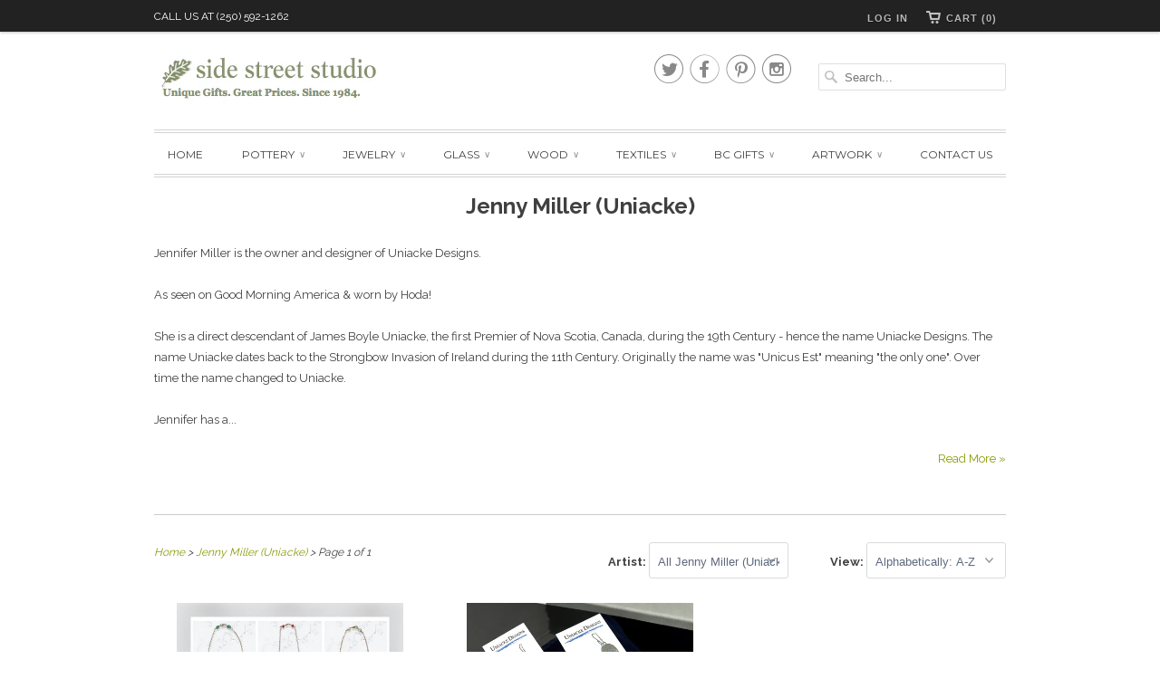

--- FILE ---
content_type: text/html; charset=utf-8
request_url: https://www.sidestreetstudio.com/collections/jenny-miller-uniacke
body_size: 25845
content:
<!doctype html>
<html lang="en">  
  <head>

        <!-- Bing Sitemap Verification Code -->
    <meta name="msvalidate.01" content="DDF9E372394EE6023C167D3C84F5E786" />  
    
<script type="text/javascript" src="https://edge.personalizer.io/storefront/2.0.0/js/shopify/storefront.min.js?key=3ebqz-v4d1hp5a2v-t8lyu&shop=side-street-studio.myshopify.com"></script>
<script>
window.LimeSpot = window.LimeSpot === undefined ? {} : LimeSpot;
LimeSpot.PageInfo = { Type: "Collection", ReferenceIdentifier: "44822785", Personalized: false };

LimeSpot.StoreInfo = { Theme: "Responsive" };


LimeSpot.CartItems = [];
</script>





    

  
 <!-- SEO Manager 6.2.0 -->
<meta name='seomanager' content='6.2' />
<title>Jenny Miller jewelry</title>
<meta name='description' content='Jenny Miller jewelry Jennifer Miller is the owner and designer of Uniacke Designs.As seen on Good Morning America &amp; worn by Hoda! earrings, bracelets, necklace' /> 
<meta name="robots" content="index"> 
<meta name="robots" content="follow">
<meta name="google-site-verification" content="FO19V1BEFQBt0-3ur6CuDWBJ9rkTzJnsq6ARN0uwBaM" />


<!-- end: SEO Manager 6.2.0 -->
<script id=gw_script>(function() {    var xy   = document.createElement('script');    xy.src = "https://static.giftwizard.co/scriptloader.js?shop=side-street-studio.myshopify.com";    xy.async = true;    document.head.appendChild(xy)})()</script>
    <meta name="p:domain_verify" content="585b7a7ec4d98133b9319a482f5f5b02"/>
    <meta charset="utf-8">
    <meta http-equiv="cleartype" content="on">
    <meta name="google-site-verification" content="FO19V1BEFQBt0-3ur6CuDWBJ9rkTzJnsq6ARN0uwBaM" />
      
    <!-- Custom Fonts -->
    <link href="//fonts.googleapis.com/css?family=.|PT+Sans+Narrow:light,normal,bold|Kaushan+Script:light,normal,bold|Raleway:light,normal,bold|Montserrat:light,normal,bold|Raleway:light,normal,bold" rel="stylesheet" type="text/css" />
    
    

<meta name="author" content="Side Street Studio">
<meta property="og:url" content="https://www.sidestreetstudio.com/collections/jenny-miller-uniacke">
<meta property="og:site_name" content="Side Street Studio">


  <meta property="og:type" content="website">
  <meta property="og:title" content="Jenny Miller jewelry">
  
  <meta property="og:image" content="http://www.sidestreetstudio.com/cdn/shop/t/5/assets/logo.png?v=81541590315277229651431622156">
  <meta property="og:image:secure_url" content="https://www.sidestreetstudio.com/cdn/shop/t/5/assets/logo.png?v=81541590315277229651431622156">
  


  <meta property="og:description" content="Jenny Miller jewelry Jennifer Miller is the owner and designer of Uniacke Designs.As seen on Good Morning America &amp; worn by Hoda! earrings, bracelets, necklace">







    
    

    <!-- Mobile Specific Metas -->
    <meta name="HandheldFriendly" content="True">
    <meta name="MobileOptimized" content="320">
    <meta name="viewport" content="width=device-width, initial-scale=1, maximum-scale=1"> 

    <!-- Stylesheets -->
    <link href="//www.sidestreetstudio.com/cdn/shop/t/5/assets/styles.css?v=172762083775497462181767815601" rel="stylesheet" type="text/css" media="all" />

    <!-- Icons -->
    <link rel="shortcut icon" type="image/x-icon" href="//www.sidestreetstudio.com/cdn/shop/t/5/assets/favicon.png?v=20627331592712681271431382093">
    <link rel="canonical" href="https://www.sidestreetstudio.com/collections/jenny-miller-uniacke" />

    
        
    <!-- jQuery and jQuery fallback -->
    <script src="//ajax.googleapis.com/ajax/libs/jquery/1.11.2/jquery.min.js"></script>
    <script>window.jQuery || document.write("<script src='//www.sidestreetstudio.com/cdn/shop/t/5/assets/jquery.min.js?v=137856824382255512321430949987'>\x3C/script>")</script>
    <script src="//www.sidestreetstudio.com/cdn/shop/t/5/assets/app.js?v=63643110682662340711447290102" type="text/javascript"></script>
    <script src="//www.sidestreetstudio.com/cdn/shop/t/5/assets/scripts.js?v=78497620536353059541431562335" type="text/javascript"></script>

      <script src="" defer></script>

      
    <script src="//www.sidestreetstudio.com/cdn/shopifycloud/storefront/assets/themes_support/option_selection-b017cd28.js" type="text/javascript"></script>
    <script>window.performance && window.performance.mark && window.performance.mark('shopify.content_for_header.start');</script><meta name="facebook-domain-verification" content="4lhfo80x8kosu2344mzxn1g5ieg81w">
<meta name="facebook-domain-verification" content="vubd0u4qtu0wdcejwnx98y38gpoxav">
<meta id="shopify-digital-wallet" name="shopify-digital-wallet" content="/8364675/digital_wallets/dialog">
<meta name="shopify-checkout-api-token" content="5f409f6ecc1a0b5392c5954ca62c7c14">
<meta id="in-context-paypal-metadata" data-shop-id="8364675" data-venmo-supported="false" data-environment="production" data-locale="en_US" data-paypal-v4="true" data-currency="CAD">
<link rel="alternate" type="application/atom+xml" title="Feed" href="/collections/jenny-miller-uniacke.atom" />
<link rel="alternate" type="application/json+oembed" href="https://www.sidestreetstudio.com/collections/jenny-miller-uniacke.oembed">
<script async="async" src="/checkouts/internal/preloads.js?locale=en-CA"></script>
<link rel="preconnect" href="https://shop.app" crossorigin="anonymous">
<script async="async" src="https://shop.app/checkouts/internal/preloads.js?locale=en-CA&shop_id=8364675" crossorigin="anonymous"></script>
<script id="apple-pay-shop-capabilities" type="application/json">{"shopId":8364675,"countryCode":"CA","currencyCode":"CAD","merchantCapabilities":["supports3DS"],"merchantId":"gid:\/\/shopify\/Shop\/8364675","merchantName":"Side Street Studio","requiredBillingContactFields":["postalAddress","email","phone"],"requiredShippingContactFields":["postalAddress","email","phone"],"shippingType":"shipping","supportedNetworks":["visa","masterCard","amex","discover","interac","jcb"],"total":{"type":"pending","label":"Side Street Studio","amount":"1.00"},"shopifyPaymentsEnabled":true,"supportsSubscriptions":true}</script>
<script id="shopify-features" type="application/json">{"accessToken":"5f409f6ecc1a0b5392c5954ca62c7c14","betas":["rich-media-storefront-analytics"],"domain":"www.sidestreetstudio.com","predictiveSearch":true,"shopId":8364675,"locale":"en"}</script>
<script>var Shopify = Shopify || {};
Shopify.shop = "side-street-studio.myshopify.com";
Shopify.locale = "en";
Shopify.currency = {"active":"CAD","rate":"1.0"};
Shopify.country = "CA";
Shopify.theme = {"name":"Responsive","id":18083777,"schema_name":null,"schema_version":null,"theme_store_id":304,"role":"main"};
Shopify.theme.handle = "null";
Shopify.theme.style = {"id":null,"handle":null};
Shopify.cdnHost = "www.sidestreetstudio.com/cdn";
Shopify.routes = Shopify.routes || {};
Shopify.routes.root = "/";</script>
<script type="module">!function(o){(o.Shopify=o.Shopify||{}).modules=!0}(window);</script>
<script>!function(o){function n(){var o=[];function n(){o.push(Array.prototype.slice.apply(arguments))}return n.q=o,n}var t=o.Shopify=o.Shopify||{};t.loadFeatures=n(),t.autoloadFeatures=n()}(window);</script>
<script>
  window.ShopifyPay = window.ShopifyPay || {};
  window.ShopifyPay.apiHost = "shop.app\/pay";
  window.ShopifyPay.redirectState = null;
</script>
<script id="shop-js-analytics" type="application/json">{"pageType":"collection"}</script>
<script defer="defer" async type="module" src="//www.sidestreetstudio.com/cdn/shopifycloud/shop-js/modules/v2/client.init-shop-cart-sync_DlSlHazZ.en.esm.js"></script>
<script defer="defer" async type="module" src="//www.sidestreetstudio.com/cdn/shopifycloud/shop-js/modules/v2/chunk.common_D16XZWos.esm.js"></script>
<script type="module">
  await import("//www.sidestreetstudio.com/cdn/shopifycloud/shop-js/modules/v2/client.init-shop-cart-sync_DlSlHazZ.en.esm.js");
await import("//www.sidestreetstudio.com/cdn/shopifycloud/shop-js/modules/v2/chunk.common_D16XZWos.esm.js");

  window.Shopify.SignInWithShop?.initShopCartSync?.({"fedCMEnabled":true,"windoidEnabled":true});

</script>
<script>
  window.Shopify = window.Shopify || {};
  if (!window.Shopify.featureAssets) window.Shopify.featureAssets = {};
  window.Shopify.featureAssets['shop-js'] = {"shop-cart-sync":["modules/v2/client.shop-cart-sync_DKWYiEUO.en.esm.js","modules/v2/chunk.common_D16XZWos.esm.js"],"init-fed-cm":["modules/v2/client.init-fed-cm_vfPMjZAC.en.esm.js","modules/v2/chunk.common_D16XZWos.esm.js"],"init-shop-email-lookup-coordinator":["modules/v2/client.init-shop-email-lookup-coordinator_CR38P6MB.en.esm.js","modules/v2/chunk.common_D16XZWos.esm.js"],"init-shop-cart-sync":["modules/v2/client.init-shop-cart-sync_DlSlHazZ.en.esm.js","modules/v2/chunk.common_D16XZWos.esm.js"],"shop-cash-offers":["modules/v2/client.shop-cash-offers_CJw4IQ6B.en.esm.js","modules/v2/chunk.common_D16XZWos.esm.js","modules/v2/chunk.modal_UwFWkumu.esm.js"],"shop-toast-manager":["modules/v2/client.shop-toast-manager_BY778Uv6.en.esm.js","modules/v2/chunk.common_D16XZWos.esm.js"],"init-windoid":["modules/v2/client.init-windoid_DVhZdEm3.en.esm.js","modules/v2/chunk.common_D16XZWos.esm.js"],"shop-button":["modules/v2/client.shop-button_D2ZzKUPa.en.esm.js","modules/v2/chunk.common_D16XZWos.esm.js"],"avatar":["modules/v2/client.avatar_BTnouDA3.en.esm.js"],"init-customer-accounts-sign-up":["modules/v2/client.init-customer-accounts-sign-up_CQZUmjGN.en.esm.js","modules/v2/client.shop-login-button_Cu5K-F7X.en.esm.js","modules/v2/chunk.common_D16XZWos.esm.js","modules/v2/chunk.modal_UwFWkumu.esm.js"],"pay-button":["modules/v2/client.pay-button_CcBqbGU7.en.esm.js","modules/v2/chunk.common_D16XZWos.esm.js"],"init-shop-for-new-customer-accounts":["modules/v2/client.init-shop-for-new-customer-accounts_B5DR5JTE.en.esm.js","modules/v2/client.shop-login-button_Cu5K-F7X.en.esm.js","modules/v2/chunk.common_D16XZWos.esm.js","modules/v2/chunk.modal_UwFWkumu.esm.js"],"shop-login-button":["modules/v2/client.shop-login-button_Cu5K-F7X.en.esm.js","modules/v2/chunk.common_D16XZWos.esm.js","modules/v2/chunk.modal_UwFWkumu.esm.js"],"shop-follow-button":["modules/v2/client.shop-follow-button_BX8Slf17.en.esm.js","modules/v2/chunk.common_D16XZWos.esm.js","modules/v2/chunk.modal_UwFWkumu.esm.js"],"init-customer-accounts":["modules/v2/client.init-customer-accounts_DjKkmQ2w.en.esm.js","modules/v2/client.shop-login-button_Cu5K-F7X.en.esm.js","modules/v2/chunk.common_D16XZWos.esm.js","modules/v2/chunk.modal_UwFWkumu.esm.js"],"lead-capture":["modules/v2/client.lead-capture_ChWCg7nV.en.esm.js","modules/v2/chunk.common_D16XZWos.esm.js","modules/v2/chunk.modal_UwFWkumu.esm.js"],"checkout-modal":["modules/v2/client.checkout-modal_DPnpVyv-.en.esm.js","modules/v2/chunk.common_D16XZWos.esm.js","modules/v2/chunk.modal_UwFWkumu.esm.js"],"shop-login":["modules/v2/client.shop-login_leRXJtcZ.en.esm.js","modules/v2/chunk.common_D16XZWos.esm.js","modules/v2/chunk.modal_UwFWkumu.esm.js"],"payment-terms":["modules/v2/client.payment-terms_Bp9K0NXD.en.esm.js","modules/v2/chunk.common_D16XZWos.esm.js","modules/v2/chunk.modal_UwFWkumu.esm.js"]};
</script>
<script>(function() {
  var isLoaded = false;
  function asyncLoad() {
    if (isLoaded) return;
    isLoaded = true;
    var urls = ["https:\/\/popup.lifterapps.com\/js\/modal.js?shop=side-street-studio.myshopify.com","https:\/\/chimpstatic.com\/mcjs-connected\/js\/users\/9397437f3a06d3843f752c0fd\/16a5285ed143505463fc93867.js?shop=side-street-studio.myshopify.com","\/\/shopify.privy.com\/widget.js?shop=side-street-studio.myshopify.com","https:\/\/chimpstatic.com\/mcjs-connected\/js\/users\/fc0eab69e5dc354d1ad65b501\/79d1962f875e427db17d51e09.js?shop=side-street-studio.myshopify.com","https:\/\/statics2.kudobuzz.com\/widgets\/widgetloader.js?uid=1090517010b61a57eefdb7afe9d504a21debad82d49d360ee270149c28b50df6e8960daaa06287bc0b8ac72294576b5254\u0026shop=side-street-studio.myshopify.com","https:\/\/edge.personalizer.io\/storefront\/2.0.0\/js\/shopify\/storefront.min.js?key=3ebqz-v4d1hp5a2v-t8lyu\u0026shop=side-street-studio.myshopify.com","https:\/\/chimpstatic.com\/mcjs-connected\/js\/users\/9397437f3a06d3843f752c0fd\/85e1dcc0c9d8129c1f46eb524.js?shop=side-street-studio.myshopify.com"];
    for (var i = 0; i < urls.length; i++) {
      var s = document.createElement('script');
      s.type = 'text/javascript';
      s.async = true;
      s.src = urls[i];
      var x = document.getElementsByTagName('script')[0];
      x.parentNode.insertBefore(s, x);
    }
  };
  if(window.attachEvent) {
    window.attachEvent('onload', asyncLoad);
  } else {
    window.addEventListener('load', asyncLoad, false);
  }
})();</script>
<script id="__st">var __st={"a":8364675,"offset":-28800,"reqid":"68990a43-c6a5-4f46-b1aa-b17a7ccf7032-1768573743","pageurl":"www.sidestreetstudio.com\/collections\/jenny-miller-uniacke","u":"ad36a70dd37a","p":"collection","rtyp":"collection","rid":44822785};</script>
<script>window.ShopifyPaypalV4VisibilityTracking = true;</script>
<script id="captcha-bootstrap">!function(){'use strict';const t='contact',e='account',n='new_comment',o=[[t,t],['blogs',n],['comments',n],[t,'customer']],c=[[e,'customer_login'],[e,'guest_login'],[e,'recover_customer_password'],[e,'create_customer']],r=t=>t.map((([t,e])=>`form[action*='/${t}']:not([data-nocaptcha='true']) input[name='form_type'][value='${e}']`)).join(','),a=t=>()=>t?[...document.querySelectorAll(t)].map((t=>t.form)):[];function s(){const t=[...o],e=r(t);return a(e)}const i='password',u='form_key',d=['recaptcha-v3-token','g-recaptcha-response','h-captcha-response',i],f=()=>{try{return window.sessionStorage}catch{return}},m='__shopify_v',_=t=>t.elements[u];function p(t,e,n=!1){try{const o=window.sessionStorage,c=JSON.parse(o.getItem(e)),{data:r}=function(t){const{data:e,action:n}=t;return t[m]||n?{data:e,action:n}:{data:t,action:n}}(c);for(const[e,n]of Object.entries(r))t.elements[e]&&(t.elements[e].value=n);n&&o.removeItem(e)}catch(o){console.error('form repopulation failed',{error:o})}}const l='form_type',E='cptcha';function T(t){t.dataset[E]=!0}const w=window,h=w.document,L='Shopify',v='ce_forms',y='captcha';let A=!1;((t,e)=>{const n=(g='f06e6c50-85a8-45c8-87d0-21a2b65856fe',I='https://cdn.shopify.com/shopifycloud/storefront-forms-hcaptcha/ce_storefront_forms_captcha_hcaptcha.v1.5.2.iife.js',D={infoText:'Protected by hCaptcha',privacyText:'Privacy',termsText:'Terms'},(t,e,n)=>{const o=w[L][v],c=o.bindForm;if(c)return c(t,g,e,D).then(n);var r;o.q.push([[t,g,e,D],n]),r=I,A||(h.body.append(Object.assign(h.createElement('script'),{id:'captcha-provider',async:!0,src:r})),A=!0)});var g,I,D;w[L]=w[L]||{},w[L][v]=w[L][v]||{},w[L][v].q=[],w[L][y]=w[L][y]||{},w[L][y].protect=function(t,e){n(t,void 0,e),T(t)},Object.freeze(w[L][y]),function(t,e,n,w,h,L){const[v,y,A,g]=function(t,e,n){const i=e?o:[],u=t?c:[],d=[...i,...u],f=r(d),m=r(i),_=r(d.filter((([t,e])=>n.includes(e))));return[a(f),a(m),a(_),s()]}(w,h,L),I=t=>{const e=t.target;return e instanceof HTMLFormElement?e:e&&e.form},D=t=>v().includes(t);t.addEventListener('submit',(t=>{const e=I(t);if(!e)return;const n=D(e)&&!e.dataset.hcaptchaBound&&!e.dataset.recaptchaBound,o=_(e),c=g().includes(e)&&(!o||!o.value);(n||c)&&t.preventDefault(),c&&!n&&(function(t){try{if(!f())return;!function(t){const e=f();if(!e)return;const n=_(t);if(!n)return;const o=n.value;o&&e.removeItem(o)}(t);const e=Array.from(Array(32),(()=>Math.random().toString(36)[2])).join('');!function(t,e){_(t)||t.append(Object.assign(document.createElement('input'),{type:'hidden',name:u})),t.elements[u].value=e}(t,e),function(t,e){const n=f();if(!n)return;const o=[...t.querySelectorAll(`input[type='${i}']`)].map((({name:t})=>t)),c=[...d,...o],r={};for(const[a,s]of new FormData(t).entries())c.includes(a)||(r[a]=s);n.setItem(e,JSON.stringify({[m]:1,action:t.action,data:r}))}(t,e)}catch(e){console.error('failed to persist form',e)}}(e),e.submit())}));const S=(t,e)=>{t&&!t.dataset[E]&&(n(t,e.some((e=>e===t))),T(t))};for(const o of['focusin','change'])t.addEventListener(o,(t=>{const e=I(t);D(e)&&S(e,y())}));const B=e.get('form_key'),M=e.get(l),P=B&&M;t.addEventListener('DOMContentLoaded',(()=>{const t=y();if(P)for(const e of t)e.elements[l].value===M&&p(e,B);[...new Set([...A(),...v().filter((t=>'true'===t.dataset.shopifyCaptcha))])].forEach((e=>S(e,t)))}))}(h,new URLSearchParams(w.location.search),n,t,e,['guest_login'])})(!0,!0)}();</script>
<script integrity="sha256-4kQ18oKyAcykRKYeNunJcIwy7WH5gtpwJnB7kiuLZ1E=" data-source-attribution="shopify.loadfeatures" defer="defer" src="//www.sidestreetstudio.com/cdn/shopifycloud/storefront/assets/storefront/load_feature-a0a9edcb.js" crossorigin="anonymous"></script>
<script crossorigin="anonymous" defer="defer" src="//www.sidestreetstudio.com/cdn/shopifycloud/storefront/assets/shopify_pay/storefront-65b4c6d7.js?v=20250812"></script>
<script data-source-attribution="shopify.dynamic_checkout.dynamic.init">var Shopify=Shopify||{};Shopify.PaymentButton=Shopify.PaymentButton||{isStorefrontPortableWallets:!0,init:function(){window.Shopify.PaymentButton.init=function(){};var t=document.createElement("script");t.src="https://www.sidestreetstudio.com/cdn/shopifycloud/portable-wallets/latest/portable-wallets.en.js",t.type="module",document.head.appendChild(t)}};
</script>
<script data-source-attribution="shopify.dynamic_checkout.buyer_consent">
  function portableWalletsHideBuyerConsent(e){var t=document.getElementById("shopify-buyer-consent"),n=document.getElementById("shopify-subscription-policy-button");t&&n&&(t.classList.add("hidden"),t.setAttribute("aria-hidden","true"),n.removeEventListener("click",e))}function portableWalletsShowBuyerConsent(e){var t=document.getElementById("shopify-buyer-consent"),n=document.getElementById("shopify-subscription-policy-button");t&&n&&(t.classList.remove("hidden"),t.removeAttribute("aria-hidden"),n.addEventListener("click",e))}window.Shopify?.PaymentButton&&(window.Shopify.PaymentButton.hideBuyerConsent=portableWalletsHideBuyerConsent,window.Shopify.PaymentButton.showBuyerConsent=portableWalletsShowBuyerConsent);
</script>
<script data-source-attribution="shopify.dynamic_checkout.cart.bootstrap">document.addEventListener("DOMContentLoaded",(function(){function t(){return document.querySelector("shopify-accelerated-checkout-cart, shopify-accelerated-checkout")}if(t())Shopify.PaymentButton.init();else{new MutationObserver((function(e,n){t()&&(Shopify.PaymentButton.init(),n.disconnect())})).observe(document.body,{childList:!0,subtree:!0})}}));
</script>
<link id="shopify-accelerated-checkout-styles" rel="stylesheet" media="screen" href="https://www.sidestreetstudio.com/cdn/shopifycloud/portable-wallets/latest/accelerated-checkout-backwards-compat.css" crossorigin="anonymous">
<style id="shopify-accelerated-checkout-cart">
        #shopify-buyer-consent {
  margin-top: 1em;
  display: inline-block;
  width: 100%;
}

#shopify-buyer-consent.hidden {
  display: none;
}

#shopify-subscription-policy-button {
  background: none;
  border: none;
  padding: 0;
  text-decoration: underline;
  font-size: inherit;
  cursor: pointer;
}

#shopify-subscription-policy-button::before {
  box-shadow: none;
}

      </style>

<script>window.performance && window.performance.mark && window.performance.mark('shopify.content_for_header.end');</script>
  
	
    


  
<!-- Facebook Pixel Code -->
<script>
!function(f,b,e,v,n,t,s){if(f.fbq)return;n=f.fbq=function(){n.callMethod?
n.callMethod.apply(n,arguments):n.queue.push(arguments)};if(!f._fbq)f._fbq=n;
n.push=n;n.loaded=!0;n.version='2.0';n.queue=[];t=b.createElement(e);t.async=!0;
t.src=v;s=b.getElementsByTagName(e)[0];s.parentNode.insertBefore(t,s)}(window,
document,'script','//connect.facebook.net/en_US/fbevents.js');

fbq('init', '1526966234293886');
fbq('track', "PageView");
fbq('track', 'ViewContent');
fbq('track', 'AddToCart');
fbq('track', 'Purchase', {value: '0.00', currency: 'USD'});  
    
    </script>
<noscript><img height="1" width="1" style="display:none"
src="https://www.facebook.com/tr?id=1526966234293886&ev=PageView&noscript=1"
/></noscript>
<!-- End Facebook Pixel Code -->
<!-- SEO JSON+LD schemas -->
<script type="application/ld+json">
  {
    "@context": "http://schema.org",
    "@type": "Blog",
    "url": "https://www.sidestreetstudio.com/blogs/side-street-news"
  }
</script>
<script type="application/ld+json">
  {
    "@context": "http://schema.org",
    "@type": "Organization",
    "name": "Side Street Studio",
    "url": "http://www.sidestreetstudio.com",
    "sameAs": [
      "https://www.facebook.com/sidestreetstudioarts",
      "https://twitter.com/SideStreetArts"
    ]
  }
</script>
    

  

  
  
  
  
  
  <!-- BEGIN app block: shopify://apps/currency-converter/blocks/app-embed-block/a56d6bd1-e9df-4a4a-b98e-e9bb5c43a042 --><script>
    window.codeblackbelt = window.codeblackbelt || {};
    window.codeblackbelt.shop = window.codeblackbelt.shop || 'side-street-studio.myshopify.com';
    </script><script src="//cdn.codeblackbelt.com/widgets/currency-converter-plus/main.min.js?version=2026011606-0800" async></script>
<!-- END app block --><link href="https://monorail-edge.shopifysvc.com" rel="dns-prefetch">
<script>(function(){if ("sendBeacon" in navigator && "performance" in window) {try {var session_token_from_headers = performance.getEntriesByType('navigation')[0].serverTiming.find(x => x.name == '_s').description;} catch {var session_token_from_headers = undefined;}var session_cookie_matches = document.cookie.match(/_shopify_s=([^;]*)/);var session_token_from_cookie = session_cookie_matches && session_cookie_matches.length === 2 ? session_cookie_matches[1] : "";var session_token = session_token_from_headers || session_token_from_cookie || "";function handle_abandonment_event(e) {var entries = performance.getEntries().filter(function(entry) {return /monorail-edge.shopifysvc.com/.test(entry.name);});if (!window.abandonment_tracked && entries.length === 0) {window.abandonment_tracked = true;var currentMs = Date.now();var navigation_start = performance.timing.navigationStart;var payload = {shop_id: 8364675,url: window.location.href,navigation_start,duration: currentMs - navigation_start,session_token,page_type: "collection"};window.navigator.sendBeacon("https://monorail-edge.shopifysvc.com/v1/produce", JSON.stringify({schema_id: "online_store_buyer_site_abandonment/1.1",payload: payload,metadata: {event_created_at_ms: currentMs,event_sent_at_ms: currentMs}}));}}window.addEventListener('pagehide', handle_abandonment_event);}}());</script>
<script id="web-pixels-manager-setup">(function e(e,d,r,n,o){if(void 0===o&&(o={}),!Boolean(null===(a=null===(i=window.Shopify)||void 0===i?void 0:i.analytics)||void 0===a?void 0:a.replayQueue)){var i,a;window.Shopify=window.Shopify||{};var t=window.Shopify;t.analytics=t.analytics||{};var s=t.analytics;s.replayQueue=[],s.publish=function(e,d,r){return s.replayQueue.push([e,d,r]),!0};try{self.performance.mark("wpm:start")}catch(e){}var l=function(){var e={modern:/Edge?\/(1{2}[4-9]|1[2-9]\d|[2-9]\d{2}|\d{4,})\.\d+(\.\d+|)|Firefox\/(1{2}[4-9]|1[2-9]\d|[2-9]\d{2}|\d{4,})\.\d+(\.\d+|)|Chrom(ium|e)\/(9{2}|\d{3,})\.\d+(\.\d+|)|(Maci|X1{2}).+ Version\/(15\.\d+|(1[6-9]|[2-9]\d|\d{3,})\.\d+)([,.]\d+|)( \(\w+\)|)( Mobile\/\w+|) Safari\/|Chrome.+OPR\/(9{2}|\d{3,})\.\d+\.\d+|(CPU[ +]OS|iPhone[ +]OS|CPU[ +]iPhone|CPU IPhone OS|CPU iPad OS)[ +]+(15[._]\d+|(1[6-9]|[2-9]\d|\d{3,})[._]\d+)([._]\d+|)|Android:?[ /-](13[3-9]|1[4-9]\d|[2-9]\d{2}|\d{4,})(\.\d+|)(\.\d+|)|Android.+Firefox\/(13[5-9]|1[4-9]\d|[2-9]\d{2}|\d{4,})\.\d+(\.\d+|)|Android.+Chrom(ium|e)\/(13[3-9]|1[4-9]\d|[2-9]\d{2}|\d{4,})\.\d+(\.\d+|)|SamsungBrowser\/([2-9]\d|\d{3,})\.\d+/,legacy:/Edge?\/(1[6-9]|[2-9]\d|\d{3,})\.\d+(\.\d+|)|Firefox\/(5[4-9]|[6-9]\d|\d{3,})\.\d+(\.\d+|)|Chrom(ium|e)\/(5[1-9]|[6-9]\d|\d{3,})\.\d+(\.\d+|)([\d.]+$|.*Safari\/(?![\d.]+ Edge\/[\d.]+$))|(Maci|X1{2}).+ Version\/(10\.\d+|(1[1-9]|[2-9]\d|\d{3,})\.\d+)([,.]\d+|)( \(\w+\)|)( Mobile\/\w+|) Safari\/|Chrome.+OPR\/(3[89]|[4-9]\d|\d{3,})\.\d+\.\d+|(CPU[ +]OS|iPhone[ +]OS|CPU[ +]iPhone|CPU IPhone OS|CPU iPad OS)[ +]+(10[._]\d+|(1[1-9]|[2-9]\d|\d{3,})[._]\d+)([._]\d+|)|Android:?[ /-](13[3-9]|1[4-9]\d|[2-9]\d{2}|\d{4,})(\.\d+|)(\.\d+|)|Mobile Safari.+OPR\/([89]\d|\d{3,})\.\d+\.\d+|Android.+Firefox\/(13[5-9]|1[4-9]\d|[2-9]\d{2}|\d{4,})\.\d+(\.\d+|)|Android.+Chrom(ium|e)\/(13[3-9]|1[4-9]\d|[2-9]\d{2}|\d{4,})\.\d+(\.\d+|)|Android.+(UC? ?Browser|UCWEB|U3)[ /]?(15\.([5-9]|\d{2,})|(1[6-9]|[2-9]\d|\d{3,})\.\d+)\.\d+|SamsungBrowser\/(5\.\d+|([6-9]|\d{2,})\.\d+)|Android.+MQ{2}Browser\/(14(\.(9|\d{2,})|)|(1[5-9]|[2-9]\d|\d{3,})(\.\d+|))(\.\d+|)|K[Aa][Ii]OS\/(3\.\d+|([4-9]|\d{2,})\.\d+)(\.\d+|)/},d=e.modern,r=e.legacy,n=navigator.userAgent;return n.match(d)?"modern":n.match(r)?"legacy":"unknown"}(),u="modern"===l?"modern":"legacy",c=(null!=n?n:{modern:"",legacy:""})[u],f=function(e){return[e.baseUrl,"/wpm","/b",e.hashVersion,"modern"===e.buildTarget?"m":"l",".js"].join("")}({baseUrl:d,hashVersion:r,buildTarget:u}),m=function(e){var d=e.version,r=e.bundleTarget,n=e.surface,o=e.pageUrl,i=e.monorailEndpoint;return{emit:function(e){var a=e.status,t=e.errorMsg,s=(new Date).getTime(),l=JSON.stringify({metadata:{event_sent_at_ms:s},events:[{schema_id:"web_pixels_manager_load/3.1",payload:{version:d,bundle_target:r,page_url:o,status:a,surface:n,error_msg:t},metadata:{event_created_at_ms:s}}]});if(!i)return console&&console.warn&&console.warn("[Web Pixels Manager] No Monorail endpoint provided, skipping logging."),!1;try{return self.navigator.sendBeacon.bind(self.navigator)(i,l)}catch(e){}var u=new XMLHttpRequest;try{return u.open("POST",i,!0),u.setRequestHeader("Content-Type","text/plain"),u.send(l),!0}catch(e){return console&&console.warn&&console.warn("[Web Pixels Manager] Got an unhandled error while logging to Monorail."),!1}}}}({version:r,bundleTarget:l,surface:e.surface,pageUrl:self.location.href,monorailEndpoint:e.monorailEndpoint});try{o.browserTarget=l,function(e){var d=e.src,r=e.async,n=void 0===r||r,o=e.onload,i=e.onerror,a=e.sri,t=e.scriptDataAttributes,s=void 0===t?{}:t,l=document.createElement("script"),u=document.querySelector("head"),c=document.querySelector("body");if(l.async=n,l.src=d,a&&(l.integrity=a,l.crossOrigin="anonymous"),s)for(var f in s)if(Object.prototype.hasOwnProperty.call(s,f))try{l.dataset[f]=s[f]}catch(e){}if(o&&l.addEventListener("load",o),i&&l.addEventListener("error",i),u)u.appendChild(l);else{if(!c)throw new Error("Did not find a head or body element to append the script");c.appendChild(l)}}({src:f,async:!0,onload:function(){if(!function(){var e,d;return Boolean(null===(d=null===(e=window.Shopify)||void 0===e?void 0:e.analytics)||void 0===d?void 0:d.initialized)}()){var d=window.webPixelsManager.init(e)||void 0;if(d){var r=window.Shopify.analytics;r.replayQueue.forEach((function(e){var r=e[0],n=e[1],o=e[2];d.publishCustomEvent(r,n,o)})),r.replayQueue=[],r.publish=d.publishCustomEvent,r.visitor=d.visitor,r.initialized=!0}}},onerror:function(){return m.emit({status:"failed",errorMsg:"".concat(f," has failed to load")})},sri:function(e){var d=/^sha384-[A-Za-z0-9+/=]+$/;return"string"==typeof e&&d.test(e)}(c)?c:"",scriptDataAttributes:o}),m.emit({status:"loading"})}catch(e){m.emit({status:"failed",errorMsg:(null==e?void 0:e.message)||"Unknown error"})}}})({shopId: 8364675,storefrontBaseUrl: "https://www.sidestreetstudio.com",extensionsBaseUrl: "https://extensions.shopifycdn.com/cdn/shopifycloud/web-pixels-manager",monorailEndpoint: "https://monorail-edge.shopifysvc.com/unstable/produce_batch",surface: "storefront-renderer",enabledBetaFlags: ["2dca8a86"],webPixelsConfigList: [{"id":"1068630153","configuration":"{\"subscriberKey\":\"xekbp-g4sl1dgr5m2hkf-pwks1\"}","eventPayloadVersion":"v1","runtimeContext":"STRICT","scriptVersion":"7f2756b79c173d049d70f9666ae55467","type":"APP","apiClientId":155369,"privacyPurposes":["ANALYTICS","PREFERENCES"],"dataSharingAdjustments":{"protectedCustomerApprovalScopes":["read_customer_address","read_customer_email","read_customer_name","read_customer_personal_data","read_customer_phone"]}},{"id":"61767817","eventPayloadVersion":"v1","runtimeContext":"LAX","scriptVersion":"1","type":"CUSTOM","privacyPurposes":["MARKETING"],"name":"Meta pixel (migrated)"},{"id":"83263625","eventPayloadVersion":"v1","runtimeContext":"LAX","scriptVersion":"1","type":"CUSTOM","privacyPurposes":["ANALYTICS"],"name":"Google Analytics tag (migrated)"},{"id":"shopify-app-pixel","configuration":"{}","eventPayloadVersion":"v1","runtimeContext":"STRICT","scriptVersion":"0450","apiClientId":"shopify-pixel","type":"APP","privacyPurposes":["ANALYTICS","MARKETING"]},{"id":"shopify-custom-pixel","eventPayloadVersion":"v1","runtimeContext":"LAX","scriptVersion":"0450","apiClientId":"shopify-pixel","type":"CUSTOM","privacyPurposes":["ANALYTICS","MARKETING"]}],isMerchantRequest: false,initData: {"shop":{"name":"Side Street Studio","paymentSettings":{"currencyCode":"CAD"},"myshopifyDomain":"side-street-studio.myshopify.com","countryCode":"CA","storefrontUrl":"https:\/\/www.sidestreetstudio.com"},"customer":null,"cart":null,"checkout":null,"productVariants":[],"purchasingCompany":null},},"https://www.sidestreetstudio.com/cdn","fcfee988w5aeb613cpc8e4bc33m6693e112",{"modern":"","legacy":""},{"shopId":"8364675","storefrontBaseUrl":"https:\/\/www.sidestreetstudio.com","extensionBaseUrl":"https:\/\/extensions.shopifycdn.com\/cdn\/shopifycloud\/web-pixels-manager","surface":"storefront-renderer","enabledBetaFlags":"[\"2dca8a86\"]","isMerchantRequest":"false","hashVersion":"fcfee988w5aeb613cpc8e4bc33m6693e112","publish":"custom","events":"[[\"page_viewed\",{}],[\"collection_viewed\",{\"collection\":{\"id\":\"44822785\",\"title\":\"Jenny Miller (Uniacke)\",\"productVariants\":[{\"price\":{\"amount\":119.0,\"currencyCode\":\"CAD\"},\"product\":{\"title\":\"Silver and Gemstone Necklaces by Jenny Miller\",\"vendor\":\"JENNY MILLER (Uniacke)\",\"id\":\"6680305172617\",\"untranslatedTitle\":\"Silver and Gemstone Necklaces by Jenny Miller\",\"url\":\"\/products\/silver-and-gemstone-necklaces-by-jenny-miller\",\"type\":\"Jewellery\"},\"id\":\"39611801370761\",\"image\":{\"src\":\"\/\/www.sidestreetstudio.com\/cdn\/shop\/products\/Photo2021-11-11_25452PM.jpg?v=1637778994\"},\"sku\":\"134-N-2450\",\"title\":\"Purple Pearl\/Facetted Crystal 17\\\" (2450)\",\"untranslatedTitle\":\"Purple Pearl\/Facetted Crystal 17\\\" (2450)\"},{\"price\":{\"amount\":67.0,\"currencyCode\":\"CAD\"},\"product\":{\"title\":\"Sterling Silver and Gemstone Earrings by Jenny Miller\",\"vendor\":\"JENNY MILLER (Uniacke)\",\"id\":\"6680288002185\",\"untranslatedTitle\":\"Sterling Silver and Gemstone Earrings by Jenny Miller\",\"url\":\"\/products\/sterling-silver-with-gemstone-earrings-by-jenny-miller\",\"type\":\"Jewellery\"},\"id\":\"40983378165897\",\"image\":{\"src\":\"\/\/www.sidestreetstudio.com\/cdn\/shop\/products\/PhotoRoom-20211124-105145.jpg?v=1724360217\"},\"sku\":\"134-E-2967\",\"title\":\"Sterling Silver Pink Coral 2\\\" (2967)\",\"untranslatedTitle\":\"Sterling Silver Pink Coral 2\\\" (2967)\"}]}}]]"});</script><script>
  window.ShopifyAnalytics = window.ShopifyAnalytics || {};
  window.ShopifyAnalytics.meta = window.ShopifyAnalytics.meta || {};
  window.ShopifyAnalytics.meta.currency = 'CAD';
  var meta = {"products":[{"id":6680305172617,"gid":"gid:\/\/shopify\/Product\/6680305172617","vendor":"JENNY MILLER (Uniacke)","type":"Jewellery","handle":"silver-and-gemstone-necklaces-by-jenny-miller","variants":[{"id":39611801370761,"price":11900,"name":"Silver and Gemstone Necklaces by Jenny Miller - Purple Pearl\/Facetted Crystal 17\" (2450)","public_title":"Purple Pearl\/Facetted Crystal 17\" (2450)","sku":"134-N-2450"},{"id":39611801436297,"price":11900,"name":"Silver and Gemstone Necklaces by Jenny Miller - Brown Mother of Pearl 18\" (2544)","public_title":"Brown Mother of Pearl 18\" (2544)","sku":"134-N-2544"},{"id":39611801469065,"price":16900,"name":"Silver and Gemstone Necklaces by Jenny Miller - Grey Freshwater Pearl 18\" (2545)","public_title":"Grey Freshwater Pearl 18\" (2545)","sku":"134-N-2545"},{"id":39611801501833,"price":12900,"name":"Silver and Gemstone Necklaces by Jenny Miller - Nephrite Jade 17\" (2548)","public_title":"Nephrite Jade 17\" (2548)","sku":"134-N-2548"},{"id":39611801534601,"price":11900,"name":"Silver and Gemstone Necklaces by Jenny Miller - Turquoise \u0026 Tiger's Eye 17\" (2549)","public_title":"Turquoise \u0026 Tiger's Eye 17\" (2549)","sku":"134-N-2549"},{"id":39611801632905,"price":14900,"name":"Silver and Gemstone Necklaces by Jenny Miller - Green Freshwater Pearl 17\" (2560)","public_title":"Green Freshwater Pearl 17\" (2560)","sku":"134-N-2560"},{"id":39611801665673,"price":11900,"name":"Silver and Gemstone Necklaces by Jenny Miller - Red Coral 17\" (2563)","public_title":"Red Coral 17\" (2563)","sku":"134-N-2563"},{"id":40983393271945,"price":11000,"name":"Silver and Gemstone Necklaces by Jenny Miller - Silver w\/Dyed Silica 17\" (2671)","public_title":"Silver w\/Dyed Silica 17\" (2671)","sku":"134-N-2671"},{"id":40983393304713,"price":22900,"name":"Silver and Gemstone Necklaces by Jenny Miller - Silver w\/ Pink Blush Freshwater Pearl 18\" (2674)","public_title":"Silver w\/ Pink Blush Freshwater Pearl 18\" (2674)","sku":"134-N-2674"},{"id":40983393337481,"price":15900,"name":"Silver and Gemstone Necklaces by Jenny Miller - Sterling Silver Azurite\/Malachite 17\" (2707)","public_title":"Sterling Silver Azurite\/Malachite 17\" (2707)","sku":"134-N-2707"},{"id":40983393370249,"price":15900,"name":"Silver and Gemstone Necklaces by Jenny Miller - Sterling Silver Turquoise 18\" (2816)","public_title":"Sterling Silver Turquoise 18\" (2816)","sku":"134-N-2816"},{"id":41436179759241,"price":15900,"name":"Silver and Gemstone Necklaces by Jenny Miller - Sterling Silver Apatite 18\" (2817)","public_title":"Sterling Silver Apatite 18\" (2817)","sku":"134-N-2817"},{"id":41436181823625,"price":17900,"name":"Silver and Gemstone Necklaces by Jenny Miller - Sterling Silver Chrysocolla 17\" (2869)","public_title":"Sterling Silver Chrysocolla 17\" (2869)","sku":"134-N-2869"},{"id":41436183232649,"price":15900,"name":"Silver and Gemstone Necklaces by Jenny Miller - Sterling Silver Black Lava 18\" (2895)","public_title":"Sterling Silver Black Lava 18\" (2895)","sku":"134-N-2895"},{"id":41436184969353,"price":18900,"name":"Silver and Gemstone Necklaces by Jenny Miller - Sterling Silver Jasper 20\" (2896)","public_title":"Sterling Silver Jasper 20\" (2896)","sku":"134-N-2896"},{"id":41436186378377,"price":12900,"name":"Silver and Gemstone Necklaces by Jenny Miller - Sterling Silver Impression Jasper 18\" (2953)","public_title":"Sterling Silver Impression Jasper 18\" (2953)","sku":"134-N-2953"},{"id":41443270951049,"price":14900,"name":"Silver and Gemstone Necklaces by Jenny Miller - Sterling Silver Red Coral 18\" (2663)","public_title":"Sterling Silver Red Coral 18\" (2663)","sku":""},{"id":41443270983817,"price":16900,"name":"Silver and Gemstone Necklaces by Jenny Miller - Sterling Silver Red Coral 18\" (2775)","public_title":"Sterling Silver Red Coral 18\" (2775)","sku":""},{"id":41443271016585,"price":15900,"name":"Silver and Gemstone Necklaces by Jenny Miller - Sterling Silver Textured Oak Leaf (2811)","public_title":"Sterling Silver Textured Oak Leaf (2811)","sku":""},{"id":41443271049353,"price":17900,"name":"Silver and Gemstone Necklaces by Jenny Miller - Sterling Silver Ginko Leaf with Freshwater Pearl 18\" (2823)","public_title":"Sterling Silver Ginko Leaf with Freshwater Pearl 18\" (2823)","sku":""},{"id":41443271082121,"price":15900,"name":"Silver and Gemstone Necklaces by Jenny Miller - Sterling Silver Kyanite 16\"  (2862)","public_title":"Sterling Silver Kyanite 16\"  (2862)","sku":""},{"id":41443271114889,"price":18900,"name":"Silver and Gemstone Necklaces by Jenny Miller - Sterling Silver Freeform 18\" (2900)","public_title":"Sterling Silver Freeform 18\" (2900)","sku":""},{"id":41443271147657,"price":12900,"name":"Silver and Gemstone Necklaces by Jenny Miller - Sterling Silver Heart 18\" (2942)","public_title":"Sterling Silver Heart 18\" (2942)","sku":""}],"remote":false},{"id":6680288002185,"gid":"gid:\/\/shopify\/Product\/6680288002185","vendor":"JENNY MILLER (Uniacke)","type":"Jewellery","handle":"sterling-silver-with-gemstone-earrings-by-jenny-miller","variants":[{"id":40983378165897,"price":6700,"name":"Sterling Silver and Gemstone Earrings by Jenny Miller - Sterling Silver Pink Coral 2\" (2967)","public_title":"Sterling Silver Pink Coral 2\" (2967)","sku":"134-E-2967"},{"id":39611773321353,"price":6900,"name":"Sterling Silver and Gemstone Earrings by Jenny Miller - Sterling Silver Oxidized Willow 1\" (2983)","public_title":"Sterling Silver Oxidized Willow 1\" (2983)","sku":"134-E-2983"},{"id":40983378100361,"price":5900,"name":"Sterling Silver and Gemstone Earrings by Jenny Miller - Sterling Silver Red Coral 1 1\/2\" (2989)","public_title":"Sterling Silver Red Coral 1 1\/2\" (2989)","sku":"134-E-2989"},{"id":40983378067593,"price":6900,"name":"Sterling Silver and Gemstone Earrings by Jenny Miller - Sterling Silver Rhodonite Studs 1 1\/2\" (2991)","public_title":"Sterling Silver Rhodonite Studs 1 1\/2\" (2991)","sku":"134-E-2991"},{"id":39611773255817,"price":7900,"name":"Sterling Silver and Gemstone Earrings by Jenny Miller - Sterling Silver Garnet Kite 1.5\" (3001)","public_title":"Sterling Silver Garnet Kite 1.5\" (3001)","sku":"134-E-3001"},{"id":40983378264201,"price":6900,"name":"Sterling Silver and Gemstone Earrings by Jenny Miller - Sterling Silver Double Hoop 1.75\" (3022)","public_title":"Sterling Silver Double Hoop 1.75\" (3022)","sku":"134-E-3022"},{"id":40983378133129,"price":6900,"name":"Sterling Silver and Gemstone Earrings by Jenny Miller - Sterling Silver FW Pearl Textured 2\" (3026)","public_title":"Sterling Silver FW Pearl Textured 2\" (3026)","sku":"134-E-3026"},{"id":41269309669513,"price":7500,"name":"Sterling Silver and Gemstone Earrings by Jenny Miller - Sterling Silver FW Pearl 2 1\/2\"  (3029)","public_title":"Sterling Silver FW Pearl 2 1\/2\"  (3029)","sku":"134-E-3029"},{"id":40983378198665,"price":6900,"name":"Sterling Silver and Gemstone Earrings by Jenny Miller - Sterling Silver Textured Studs 1 1\/2\" (3034)","public_title":"Sterling Silver Textured Studs 1 1\/2\" (3034)","sku":"134-E-3034"},{"id":41436160557193,"price":8900,"name":"Sterling Silver and Gemstone Earrings by Jenny Miller - Sterling Silver Hammered Pod 2\" (3092)","public_title":"Sterling Silver Hammered Pod 2\" (3092)","sku":"134-E-3092"},{"id":43150813134985,"price":5700,"name":"Sterling Silver and Gemstone Earrings by Jenny Miller - Sterling Silver Quadrant 1 1\/2\" (3140)","public_title":"Sterling Silver Quadrant 1 1\/2\" (3140)","sku":"134-E-3140"},{"id":40983378329737,"price":5900,"name":"Sterling Silver and Gemstone Earrings by Jenny Miller - Sterling Silver Textured Studs 5\/8\" (3166)","public_title":"Sterling Silver Textured Studs 5\/8\" (3166)","sku":"134-E-3166"},{"id":39611773354121,"price":8900,"name":"Sterling Silver and Gemstone Earrings by Jenny Miller - Sterling Silver Black Onyx Studs 1 1\/2\" (3171)","public_title":"Sterling Silver Black Onyx Studs 1 1\/2\" (3171)","sku":"134-E-3171"},{"id":39611773190281,"price":6900,"name":"Sterling Silver and Gemstone Earrings by Jenny Miller - Sterling Silver Double Hoops 2\" (3187)","public_title":"Sterling Silver Double Hoops 2\" (3187)","sku":"134-E-3187"},{"id":40983377870985,"price":7900,"name":"Sterling Silver and Gemstone Earrings by Jenny Miller - Sterling Silver Jasper Studs 1.75\" (3207)","public_title":"Sterling Silver Jasper Studs 1.75\" (3207)","sku":"134-E-3207"},{"id":40983377903753,"price":8900,"name":"Sterling Silver and Gemstone Earrings by Jenny Miller - Sterling Silver Studs 2.5\" (3236)","public_title":"Sterling Silver Studs 2.5\" (3236)","sku":"134-E-3236"},{"id":40983377969289,"price":6900,"name":"Sterling Silver and Gemstone Earrings by Jenny Miller - Sterling Silver Garnet Studs\" (3244)","public_title":"Sterling Silver Garnet Studs\" (3244)","sku":"134-E-3244"},{"id":41436164620425,"price":8900,"name":"Sterling Silver and Gemstone Earrings by Jenny Miller - Sterling Silver Square Studs 1.75\" (3281)","public_title":"Sterling Silver Square Studs 1.75\" (3281)","sku":"134-E-3281"},{"id":39611773223049,"price":7900,"name":"Sterling Silver and Gemstone Earrings by Jenny Miller - Sterling Silver Freshwater Studs 1.25\" (3289)","public_title":"Sterling Silver Freshwater Studs 1.25\" (3289)","sku":"134-E-3289"},{"id":40983378296969,"price":7900,"name":"Sterling Silver and Gemstone Earrings by Jenny Miller - Sterling Silver Freshwater Oval Studs 1 1\/2\" (3295)","public_title":"Sterling Silver Freshwater Oval Studs 1 1\/2\" (3295)","sku":"134-E-3295"},{"id":43150807597193,"price":5900,"name":"Sterling Silver and Gemstone Earrings by Jenny Miller - Sterling Silver Mother of Pearl 1 1\/2\" (3320)","public_title":"Sterling Silver Mother of Pearl 1 1\/2\" (3320)","sku":"134-E-3320"},{"id":43150813102217,"price":8900,"name":"Sterling Silver and Gemstone Earrings by Jenny Miller - Sterling Silver Textured Studs 1 1\/4\" (3336)","public_title":"Sterling Silver Textured Studs 1 1\/4\" (3336)","sku":"134-E-3336"},{"id":43150817591433,"price":5900,"name":"Sterling Silver and Gemstone Earrings by Jenny Miller - Sterling Silver Textured Studs 1\" (3341)","public_title":"Sterling Silver Textured Studs 1\" (3341)","sku":"134-E-3341"},{"id":40983378231433,"price":8900,"name":"Sterling Silver and Gemstone Earrings by Jenny Miller - Silver Hammered Facetted Chalcedony Studs 1 1\/2\" (3353)","public_title":"Silver Hammered Facetted Chalcedony Studs 1 1\/2\" (3353)","sku":"134-E-3353"},{"id":40983377936521,"price":6900,"name":"Sterling Silver and Gemstone Earrings by Jenny Miller - Sterling Silver Coral Studs 1.25\" (3355)","public_title":"Sterling Silver Coral Studs 1.25\" (3355)","sku":"134-E-3355"},{"id":40983378034825,"price":6900,"name":"Sterling Silver and Gemstone Earrings by Jenny Miller - Sterling Silver Textured Triangles 2.75\" (3357)","public_title":"Sterling Silver Textured Triangles 2.75\" (3357)","sku":"134-E-3357"},{"id":40983378002057,"price":5900,"name":"Sterling Silver and Gemstone Earrings by Jenny Miller - Sterling Silver Textured 1 1\/4\" (3360)","public_title":"Sterling Silver Textured 1 1\/4\" (3360)","sku":"134-E-3360"},{"id":41436162195593,"price":6900,"name":"Sterling Silver and Gemstone Earrings by Jenny Miller - Sterling Silver Freshwater Pearl 1\" (3363)","public_title":"Sterling Silver Freshwater Pearl 1\" (3363)","sku":"134-E-3363"}],"remote":false}],"page":{"pageType":"collection","resourceType":"collection","resourceId":44822785,"requestId":"68990a43-c6a5-4f46-b1aa-b17a7ccf7032-1768573743"}};
  for (var attr in meta) {
    window.ShopifyAnalytics.meta[attr] = meta[attr];
  }
</script>
<script class="analytics">
  (function () {
    var customDocumentWrite = function(content) {
      var jquery = null;

      if (window.jQuery) {
        jquery = window.jQuery;
      } else if (window.Checkout && window.Checkout.$) {
        jquery = window.Checkout.$;
      }

      if (jquery) {
        jquery('body').append(content);
      }
    };

    var hasLoggedConversion = function(token) {
      if (token) {
        return document.cookie.indexOf('loggedConversion=' + token) !== -1;
      }
      return false;
    }

    var setCookieIfConversion = function(token) {
      if (token) {
        var twoMonthsFromNow = new Date(Date.now());
        twoMonthsFromNow.setMonth(twoMonthsFromNow.getMonth() + 2);

        document.cookie = 'loggedConversion=' + token + '; expires=' + twoMonthsFromNow;
      }
    }

    var trekkie = window.ShopifyAnalytics.lib = window.trekkie = window.trekkie || [];
    if (trekkie.integrations) {
      return;
    }
    trekkie.methods = [
      'identify',
      'page',
      'ready',
      'track',
      'trackForm',
      'trackLink'
    ];
    trekkie.factory = function(method) {
      return function() {
        var args = Array.prototype.slice.call(arguments);
        args.unshift(method);
        trekkie.push(args);
        return trekkie;
      };
    };
    for (var i = 0; i < trekkie.methods.length; i++) {
      var key = trekkie.methods[i];
      trekkie[key] = trekkie.factory(key);
    }
    trekkie.load = function(config) {
      trekkie.config = config || {};
      trekkie.config.initialDocumentCookie = document.cookie;
      var first = document.getElementsByTagName('script')[0];
      var script = document.createElement('script');
      script.type = 'text/javascript';
      script.onerror = function(e) {
        var scriptFallback = document.createElement('script');
        scriptFallback.type = 'text/javascript';
        scriptFallback.onerror = function(error) {
                var Monorail = {
      produce: function produce(monorailDomain, schemaId, payload) {
        var currentMs = new Date().getTime();
        var event = {
          schema_id: schemaId,
          payload: payload,
          metadata: {
            event_created_at_ms: currentMs,
            event_sent_at_ms: currentMs
          }
        };
        return Monorail.sendRequest("https://" + monorailDomain + "/v1/produce", JSON.stringify(event));
      },
      sendRequest: function sendRequest(endpointUrl, payload) {
        // Try the sendBeacon API
        if (window && window.navigator && typeof window.navigator.sendBeacon === 'function' && typeof window.Blob === 'function' && !Monorail.isIos12()) {
          var blobData = new window.Blob([payload], {
            type: 'text/plain'
          });

          if (window.navigator.sendBeacon(endpointUrl, blobData)) {
            return true;
          } // sendBeacon was not successful

        } // XHR beacon

        var xhr = new XMLHttpRequest();

        try {
          xhr.open('POST', endpointUrl);
          xhr.setRequestHeader('Content-Type', 'text/plain');
          xhr.send(payload);
        } catch (e) {
          console.log(e);
        }

        return false;
      },
      isIos12: function isIos12() {
        return window.navigator.userAgent.lastIndexOf('iPhone; CPU iPhone OS 12_') !== -1 || window.navigator.userAgent.lastIndexOf('iPad; CPU OS 12_') !== -1;
      }
    };
    Monorail.produce('monorail-edge.shopifysvc.com',
      'trekkie_storefront_load_errors/1.1',
      {shop_id: 8364675,
      theme_id: 18083777,
      app_name: "storefront",
      context_url: window.location.href,
      source_url: "//www.sidestreetstudio.com/cdn/s/trekkie.storefront.cd680fe47e6c39ca5d5df5f0a32d569bc48c0f27.min.js"});

        };
        scriptFallback.async = true;
        scriptFallback.src = '//www.sidestreetstudio.com/cdn/s/trekkie.storefront.cd680fe47e6c39ca5d5df5f0a32d569bc48c0f27.min.js';
        first.parentNode.insertBefore(scriptFallback, first);
      };
      script.async = true;
      script.src = '//www.sidestreetstudio.com/cdn/s/trekkie.storefront.cd680fe47e6c39ca5d5df5f0a32d569bc48c0f27.min.js';
      first.parentNode.insertBefore(script, first);
    };
    trekkie.load(
      {"Trekkie":{"appName":"storefront","development":false,"defaultAttributes":{"shopId":8364675,"isMerchantRequest":null,"themeId":18083777,"themeCityHash":"11321422340816009173","contentLanguage":"en","currency":"CAD","eventMetadataId":"3791568e-b23b-47f0-ad69-76e3169cab80"},"isServerSideCookieWritingEnabled":true,"monorailRegion":"shop_domain","enabledBetaFlags":["65f19447","bdb960ec"]},"Session Attribution":{},"S2S":{"facebookCapiEnabled":false,"source":"trekkie-storefront-renderer","apiClientId":580111}}
    );

    var loaded = false;
    trekkie.ready(function() {
      if (loaded) return;
      loaded = true;

      window.ShopifyAnalytics.lib = window.trekkie;

      var originalDocumentWrite = document.write;
      document.write = customDocumentWrite;
      try { window.ShopifyAnalytics.merchantGoogleAnalytics.call(this); } catch(error) {};
      document.write = originalDocumentWrite;

      window.ShopifyAnalytics.lib.page(null,{"pageType":"collection","resourceType":"collection","resourceId":44822785,"requestId":"68990a43-c6a5-4f46-b1aa-b17a7ccf7032-1768573743","shopifyEmitted":true});

      var match = window.location.pathname.match(/checkouts\/(.+)\/(thank_you|post_purchase)/)
      var token = match? match[1]: undefined;
      if (!hasLoggedConversion(token)) {
        setCookieIfConversion(token);
        window.ShopifyAnalytics.lib.track("Viewed Product Category",{"currency":"CAD","category":"Collection: jenny-miller-uniacke","collectionName":"jenny-miller-uniacke","collectionId":44822785,"nonInteraction":true},undefined,undefined,{"shopifyEmitted":true});
      }
    });


        var eventsListenerScript = document.createElement('script');
        eventsListenerScript.async = true;
        eventsListenerScript.src = "//www.sidestreetstudio.com/cdn/shopifycloud/storefront/assets/shop_events_listener-3da45d37.js";
        document.getElementsByTagName('head')[0].appendChild(eventsListenerScript);

})();</script>
  <script>
  if (!window.ga || (window.ga && typeof window.ga !== 'function')) {
    window.ga = function ga() {
      (window.ga.q = window.ga.q || []).push(arguments);
      if (window.Shopify && window.Shopify.analytics && typeof window.Shopify.analytics.publish === 'function') {
        window.Shopify.analytics.publish("ga_stub_called", {}, {sendTo: "google_osp_migration"});
      }
      console.error("Shopify's Google Analytics stub called with:", Array.from(arguments), "\nSee https://help.shopify.com/manual/promoting-marketing/pixels/pixel-migration#google for more information.");
    };
    if (window.Shopify && window.Shopify.analytics && typeof window.Shopify.analytics.publish === 'function') {
      window.Shopify.analytics.publish("ga_stub_initialized", {}, {sendTo: "google_osp_migration"});
    }
  }
</script>
<script
  defer
  src="https://www.sidestreetstudio.com/cdn/shopifycloud/perf-kit/shopify-perf-kit-3.0.4.min.js"
  data-application="storefront-renderer"
  data-shop-id="8364675"
  data-render-region="gcp-us-central1"
  data-page-type="collection"
  data-theme-instance-id="18083777"
  data-theme-name=""
  data-theme-version=""
  data-monorail-region="shop_domain"
  data-resource-timing-sampling-rate="10"
  data-shs="true"
  data-shs-beacon="true"
  data-shs-export-with-fetch="true"
  data-shs-logs-sample-rate="1"
  data-shs-beacon-endpoint="https://www.sidestreetstudio.com/api/collect"
></script>
</head>
  <body class="collection">
    <div id="fb-root"></div>
    <script>(function(d, s, id) {
      var js, fjs = d.getElementsByTagName(s)[0];
      if (d.getElementById(id)) return;
      js = d.createElement(s); js.id = id; js.async=true;
      js.src = "//connect.facebook.net/en_US/all.js#xfbml=1&status=0";
      fjs.parentNode.insertBefore(js, fjs);
    }(document, 'script', 'facebook-jssdk'));</script>

    <div class="top_bar">
      <div class="container">
        
        
        <div class="four columns phone">
            
          <span>Call us at (250) 592-1262</span>

        </div>
        

        <div class="columns twelve">
          <ul>
            <li>
              
            </li>
            <li>
          <a href="/cart" class="cart" title="Cart">Cart (0)</a>
            </li>

            
              
                <li>
                  <a href="/account/login" id="customer_login_link">Log in</a>
                </li>
              
            

            
          </ul>
        </div>
      </div>  
    </div>
  
    <div class="container content"> 

      <div class="five columns logo">
        <a href="https://www.sidestreetstudio.com" title="Side Street Studio">
          
            <img src="//www.sidestreetstudio.com/cdn/shop/t/5/assets/logo.png?v=81541590315277229651431622156" alt="Side Street Studio" />
          
        </a>
      </div>
      
      <div class="eleven columns header-right">

     
        
        
          <div class="top_bar_search">          
            <form class="search" action="/search">
              
              <input type="text" name="q" class="search_box" placeholder="Search..." value="" autocapitalize="off" autocomplete="off" autocorrect="off" />
            </form>
          </div>
        
               
      
        <div class="header_icons">
          
  <a href="https://twitter.com/SideStreetArts" title="Side Street Studio on Twitter" class="ss-icon" rel="me" target="_blank">
    &#xF611;
  </a>              



  <a href="https://www.facebook.com/sidestreetstudioarts" title="Side Street Studio on Facebook" class="ss-icon" rel="me" target="_blank">
    &#xF610;
  </a>              









  <a href="https://www.pinterest.com/sidestreetart/" title="Side Street Studio on Pinterest" class="ss-icon" rel="me" target="_blank">
    &#xF650;
  </a>              





  <a href="https://instagram.com/sidestreetarts/" title="Side Street Studio on Instagram" class="ss-icon" rel="me" target="_blank"> 
    &#xF641;
  </a>              










        </div>
               

          

          
        
      </div>
      
      <div class="sixteen columns clearfix">
        <div id="mobile_nav" class="cbb-ignored-price"></div>
        <div id="nav" class="cbb-ignored-price">
          <ul id="menu">
            
              
                <li><a href="/" title="Home" >Home</a></li>
              
            
              
                <li><a href="/collections/pottery" title="Pottery"  >Pottery 
                  <span class="arrow">&or;</span></a> 
                  <ul>
                    
                      
                        <li><a href="/collections/pottery/mugs" title="Mugs">Mugs</a></li>
                      
                    
                      
                        <li><a href="/collections/pottery/goblets" title="Cups/ Tumblers">Cups/ Tumblers</a></li>
                      
                    
                      
                        <li><a href="/collections/pottery/bowls" title="Bowls">Bowls</a></li>
                      
                    
                      
                        <li><a href="/collections/pottery/plates" title="Plates / Platters / Coasters">Plates / Platters / Coasters</a></li>
                      
                    
                      
                        <li><a href="/collections/pottery/tea-pots" title="Tea Pots">Tea Pots</a></li>
                      
                    
                      
                        <li><a href="/collections/pottery/vases" title="Vases / Decorative Pots">Vases / Decorative Pots</a></li>
                      
                    
                      
                        <li><a href="/collections/pottery/raku" title="Raku">Raku</a></li>
                      
                    
                      
                        <li><a href="/collections/pottery/Wall-Hangings" title="Wall Pieces / Decorative / Sculpture">Wall Pieces / Decorative / Sculpture</a></li>
                      
                    
                      
                        <li><a href="/collections/pottery/Garden" title="Garden Gems/Bird Houses">Garden Gems/Bird Houses</a></li>
                      
                    
                      
                        <li><a href="/collections/pottery/lanterns" title="Ceramic Houses">Ceramic Houses</a></li>
                      
                    
                      
                        <li><a href="/collections/pottery/butter-dishes" title="Butter Dishes">Butter Dishes</a></li>
                      
                    
                      
                        <li><a href="/collections/pottery/soap-and-oil" title="Soap and Oil Dispensers">Soap and Oil Dispensers</a></li>
                      
                    
                      
                        <li><a href="/collections/pottery/creamers-&-sugar" title="Creamers / Sugar / Honey / Garlic/ Cannisters">Creamers / Sugar / Honey / Garlic/ Cannisters</a></li>
                      
                    
                      
                        <li><a href="/collections/pottery/Paint" title="Painting Supplies">Painting Supplies</a></li>
                      
                    
                      
                        <li><a href="/collections/pottery/casseroles" title="Casseroles">Casseroles</a></li>
                      
                    
                      
                        <li><a href="/collections/pottery/jugs" title="Jugs and Pitchers">Jugs and Pitchers</a></li>
                      
                    
                      
                        <li><a href="/collections/pottery/Ornaments" title="Ornaments">Ornaments</a></li>
                      
                    
                      
                        <li><a href="/collections/pottery/Polymer" title="Polymer Clay Miniatures">Polymer Clay Miniatures</a></li>
                      
                    
                  </ul>
                </li>
              
            
              
                <li><a href="/collections/jewelry" title="Jewelry"  >Jewelry 
                  <span class="arrow">&or;</span></a> 
                  <ul>
                    
                      
                        <li><a href="/collections/jewelry/First-Nations" title="West Coast First Nations Jewelry">West Coast First Nations Jewelry</a></li>
                      
                    
                      
                        <li><a href="/collections/jewelry/earrings" title="Earrings">Earrings</a></li>
                      
                    
                      
                        <li><a href="/collections/jewelry/unique-necklaces" title="Necklaces">Necklaces</a></li>
                      
                    
                      
                        <li><a href="/collections/jewelry/pendants" title="Pendants">Pendants</a></li>
                      
                    
                      
                        <li><a href="/collections/jewelry/cuff" title="Cuffs and Bangles">Cuffs and Bangles</a></li>
                      
                    
                      
                        <li><a href="/collections/jewelry/glass-jewelry" title="Glass Pendants">Glass Pendants</a></li>
                      
                    
                      
                        <li><a href="/collections/jewelry/bracelets" title="Bracelets">Bracelets</a></li>
                      
                    
                      
                        <li><a href="/collections/jewelry/beach-glass" title="Beach Glass Jewelry">Beach Glass Jewelry</a></li>
                      
                    
                      
                        <li><a href="/collections/jewelry/clip-on-earrings" title="Clip On Earrings">Clip On Earrings</a></li>
                      
                    
                      
                        <li><a href="/collections/jewelry/brooches" title="Brooches">Brooches</a></li>
                      
                    
                      
                        <li><a href="/collections/jewelry/rings" title="Rings">Rings</a></li>
                      
                    
                      
                        <li><a href="/pages/guide-to-birthstones" title="A Guide To Birthstones">A Guide To Birthstones</a></li>
                      
                    
                      
                        <li><a href="/collections/jewelry/gifts-under-$50" title="Gifts under $50">Gifts under $50</a></li>
                      
                    
                  </ul>
                </li>
              
            
              
                <li><a href="/collections/glass" title="Glass"  >Glass 
                  <span class="arrow">&or;</span></a> 
                  <ul>
                    
                      
                        <li><a href="/collections/glass/glass-vases" title="Glass Vases">Glass Vases</a></li>
                      
                    
                      
                        <li><a href="/collections/dougherty-glassworks/Drink" title="Drinking Glasses / Carafes">Drinking Glasses / Carafes</a></li>
                      
                    
                      
                        <li><a href="/collections/glass/glass-sculpture" title="Glass Sculpture">Glass Sculpture</a></li>
                      
                    
                      
                        <li><a href="/collections/glass/wall-glass" title="Fused Glass Wall Art">Fused Glass Wall Art</a></li>
                      
                    
                      
                        <li><a href="/collections/glass/hanging-glass" title="Hanging Glass">Hanging Glass</a></li>
                      
                    
                      
                        <li><a href="/collections/glass/ornaments" title="Glass Ornaments">Glass Ornaments</a></li>
                      
                    
                      
                        <li><a href="/collections/dougherty-glassworks/cruet" title="Cruet Bottles">Cruet Bottles</a></li>
                      
                    
                  </ul>
                </li>
              
            
              
                <li><a href="/collections/wood" title="Wood"  >Wood 
                  <span class="arrow">&or;</span></a> 
                  <ul>
                    
                      
                        <li><a href="/collections/wood/wooden-bowls" title="Wooden Bowls">Wooden Bowls</a></li>
                      
                    
                      
                        <li><a href="/collections/wood/charcuterie-board" title="Charcuterie / Serving Boards">Charcuterie / Serving Boards</a></li>
                      
                    
                      
                        <li><a href="/collections/wood/kitchen-wood" title="Cutting Boards/Rolling Pins/Utensils/Coasters">Cutting Boards/Rolling Pins/Utensils/Coasters</a></li>
                      
                    
                      
                        <li><a href="/collections/wood/cribbage-board" title="Cribbage Boards">Cribbage Boards</a></li>
                      
                    
                      
                        <li><a href="/collections/wood/wooden-boxes" title="Wooden Boxes / Jewelry">Wooden Boxes / Jewelry</a></li>
                      
                    
                      
                        <li><a href="/collections/wood/platter" title="Wooden Plates and Platters">Wooden Plates and Platters</a></li>
                      
                    
                      
                        <li><a href="/collections/wood/Trees" title="Wooden Trees and Mushrooms">Wooden Trees and Mushrooms</a></li>
                      
                    
                      
                        <li><a href="/collections/wood/Lidded-vase" title="Lidded Vessels / Vases">Lidded Vessels / Vases</a></li>
                      
                    
                      
                        <li><a href="/collections/wood/wooden-pen" title="Wooden Pens">Wooden Pens</a></li>
                      
                    
                      
                        <li><a href="/collections/wood/Wooden-Jewelry" title="Wood Jewelry">Wood Jewelry</a></li>
                      
                    
                      
                        <li><a href="/collections/wood/ornaments" title="Magnets and Ornaments">Magnets and Ornaments</a></li>
                      
                    
                      
                        <li><a href="/collections/wood/wooden-vases" title="Wooden Vases">Wooden Vases</a></li>
                      
                    
                      
                        <li><a href="/collections/wood/Wood-Art" title="Wood Art">Wood Art</a></li>
                      
                    
                      
                        <li><a href="/pages/caring-for-wood" title="Caring For Wood">Caring For Wood</a></li>
                      
                    
                  </ul>
                </li>
              
            
              
                <li><a href="/collections/textiles" title="Textiles"  >Textiles 
                  <span class="arrow">&or;</span></a> 
                  <ul>
                    
                      
                        <li><a href="/collections/textiles/Paper" title="Nepalese Lokta Paper Jewellery Boxes">Nepalese Lokta Paper Jewellery Boxes</a></li>
                      
                    
                      
                        <li><a href="/collections/textiles/tea-towel" title="Tea Towels ">Tea Towels </a></li>
                      
                    
                      
                        <li><a href="/collections/textiles/cloth-tote-bag" title="Totes / Pillow Cases / Pillows">Totes / Pillow Cases / Pillows</a></li>
                      
                    
                      
                        <li><a href="/collections/textiles/Baby-onesie" title="Baby Gifts">Baby Gifts</a></li>
                      
                    
                      
                        <li><a href="/collections/textiles/scarves" title="Scarves">Scarves</a></li>
                      
                    
                      
                        <li><a href="/collections/linda-byrne/Felted" title="Felted Sculpture">Felted Sculpture</a></li>
                      
                    
                      
                        <li><a href="/collections/textiles/macrame" title="Macrame Hangers and Gifts">Macrame Hangers and Gifts</a></li>
                      
                    
                      
                        <li><a href="/collections/textiles/journal" title="Leather and Hand-painted Journals">Leather and Hand-painted Journals</a></li>
                      
                    
                      
                        <li><a href="/collections/textiles/Knitted" title="Knitted Toques/Handwarmers">Knitted Toques/Handwarmers</a></li>
                      
                    
                      
                        <li><a href="/collections/textiles/socks" title="Socks">Socks</a></li>
                      
                    
                      
                        <li><a href="/collections/textiles/Leather" title="Leather Wallets, Key Chains, Luggage Tags">Leather Wallets, Key Chains, Luggage Tags</a></li>
                      
                    
                  </ul>
                </li>
              
            
              
                <li><a href="/collections/bc-gifts" title="BC Gifts"  >BC Gifts 
                  <span class="arrow">&or;</span></a> 
                  <ul>
                    
                      
                        <li><a href="/collections/bc-gifts/pure-&-natural-soap" title="Pure & Natural Soaps">Pure & Natural Soaps</a></li>
                      
                    
                      
                        <li><a href="/collections/bc-gifts/salts-&-powders" title="Bath Salts / Powders / Bathbombs">Bath Salts / Powders / Bathbombs</a></li>
                      
                    
                      
                        <li><a href="/collections/bc-gifts/Tea" title="Organic Tea">Organic Tea</a></li>
                      
                    
                      
                        <li><a href="/collections/bc-gifts/cream" title="Creams / Lotions / Room and Body Sprays">Creams / Lotions / Room and Body Sprays</a></li>
                      
                    
                      
                        <li><a href="/collections/sacred-mountain-lavender/lavender" title="Lavender Products">Lavender Products</a></li>
                      
                    
                      
                        <li><a href="/collections/indoor-outdoor-metal-art/metal-art" title="Metal Work">Metal Work</a></li>
                      
                    
                      
                        <li><a href="/collections/bc-gifts/kelp" title="Cedar and Kelp Baskets">Cedar and Kelp Baskets</a></li>
                      
                    
                      
                        <li><a href="/collections/bc-gifts/Inspirational" title="Inspirational Cards and Gift">Inspirational Cards and Gift</a></li>
                      
                    
                      
                        <li><a href="/collections/bc-gifts/books-&-journals" title="Writing Journals">Writing Journals</a></li>
                      
                    
                      
                        <li><a href="/collections/bc-gifts/ornaments" title="Ornaments / Magnets/Keychains">Ornaments / Magnets/Keychains</a></li>
                      
                    
                      
                        <li><a href="/collections/bc-gifts/candles" title="Candles">Candles</a></li>
                      
                    
                      
                        <li><a href="/collections/bc-gifts/aromatherapy" title="Aromatherapy">Aromatherapy</a></li>
                      
                    
                      
                        <li><a href="/collections/bc-gifts/gifts-under-$50" title="Gifts Under $50">Gifts Under $50</a></li>
                      
                    
                  </ul>
                </li>
              
            
              
                <li><a href="/collections/artwork" title="Artwork"  >Artwork 
                  <span class="arrow">&or;</span></a> 
                  <ul>
                    
                      
                        <li><a href="/collections/artwork/first-nations" title="West Coast First Nations Art">West Coast First Nations Art</a></li>
                      
                    
                      
                        <li><a href="/collections/artwork/greeting-cards" title="Greeting Cards">Greeting Cards</a></li>
                      
                    
                      
                        <li><a href="/collections/artwork/stickers" title="Stickers">Stickers</a></li>
                      
                    
                      
                        <li><a href="/collections/artwork/prints" title="Prints">Prints</a></li>
                      
                    
                      
                        <li><a href="/collections/artwork/photography" title="Photography">Photography</a></li>
                      
                    
                      
                        <li><a href="/collections/artwork/Inspirational" title="Inspirational Cards and Gifts">Inspirational Cards and Gifts</a></li>
                      
                    
                      
                        <li><a href="/collections/artwork/Paper" title=" Nepalese Lokta Paper Boxes"> Nepalese Lokta Paper Boxes</a></li>
                      
                    
                      
                        <li><a href="/collections/artwork/original" title="Original Works">Original Works</a></li>
                      
                    
                      
                        <li><a href="/collections/artwork/Wood-Art" title="Hand-carved Wood Art">Hand-carved Wood Art</a></li>
                      
                    
                      
                        <li><a href="/collections/linda-byrne/Felted" title="Felted Sculpture">Felted Sculpture</a></li>
                      
                    
                      
                        <li><a href="/collections/artwork/Seaweed" title="Cedar and Kelp Baskets">Cedar and Kelp Baskets</a></li>
                      
                    
                      
                        <li><a href="/collections/artwork/wall-ceramics" title="Wall Ceramics and Sculpture">Wall Ceramics and Sculpture</a></li>
                      
                    
                      
                        <li><a href="/collections/artwork/Polymer" title="Polymer Clay Art">Polymer Clay Art</a></li>
                      
                    
                      
                        <li><a href="/collections/artwork/Fused" title="Fused Glass Art">Fused Glass Art</a></li>
                      
                    
                      
                        <li><a href="/collections/artwork/glass-sculpture" title="Glass Sculpture">Glass Sculpture</a></li>
                      
                    
                      
                        <li><a href="/collections/artwork/metal-sculpture" title="Metal Sculpture">Metal Sculpture</a></li>
                      
                    
                      
                        <li><a href="/collections/artwork/Raku-Sculpture" title="Raku Sculpture">Raku Sculpture</a></li>
                      
                    
                      
                        <li><a href="/collections/artwork/block-mount" title="Block Mounts">Block Mounts</a></li>
                      
                    
                      
                        <li><a href="/collections/artwork/sculpture" title="Sculpture">Sculpture</a></li>
                      
                    
                      
                        <li><a href="/collections/charles-van-sandwyk/books" title="Charles Van Sandwyk">Charles Van Sandwyk</a></li>
                      
                    
                      
                        <li><a href="/collections/artwork/books" title="Books by Local Authors">Books by Local Authors</a></li>
                      
                    
                  </ul>
                </li>
              
            
              
                <li><a href="/pages/contact-us" title="Contact Us" >Contact Us</a></li>
              
            
          </ul>
        </div>
      </div>
      
      

      
        

  <div class="sixteen columns">
    <div class="section clearfix"> 
            <div id="artist-profile">
      <h1><a href="/collections/jenny-miller-uniacke" title="Jenny Miller (Uniacke)">Jenny Miller (Uniacke)</a></h1>
			 
              
              	
              
              
              
        		<div class="feature_text" >
         			
          				
                  			<p>Jennifer Miller is the owner and designer of Uniacke Designs.<br><br>As seen on Good Morning America &amp; worn by Hoda!<br><br>She is a direct descendant of James Boyle Uniacke, the first Premier of Nova Scotia, Canada, during the 19th Century - hence the name Uniacke Designs. The name Uniacke dates back to the Strongbow Invasion of Ireland during the 11th Century. Originally the name was "Unicus Est" meaning "the only one". Over time the name changed to Uniacke.<br><br>Jennifer has a...
                  		
          			
        		</div>
      		
            
              
              	
  					<p style="text-align:right; clear:both;"><a href="/pages/jenny-miller-uniacke">Read More &raquo;</a></p>
				
        	
      </div>

      <div class="breadcrumb eight columns alpha cbb-ignored-price">
        <span itemscope itemtype="http://data-vocabulary.org/Breadcrumb"><a href="https://www.sidestreetstudio.com" title="Side Street Studio" itemprop="url"><span itemprop="title">Home</span></a></span> 
        &#62;
        <span itemscope itemtype="http://data-vocabulary.org/Breadcrumb"><a href="/collections/jenny-miller-uniacke" title="Jenny Miller (Uniacke)" itemprop="url"><span itemprop="title">Jenny Miller (Uniacke)</span></a></span>       
      
        
      
              
          &#62; Page 1 of 1
        
      </div>    
  		
      
                
          <div class="four columns section_select ">
            
              
                <label for="tag_filter" class="inline">Artist:</label> 
                <select name="tag_filter" id="tag_filter">
                  <option selected="selected" value="/collections/jenny-miller-uniacke">All Jenny Miller (Uniacke)</option>
                        
                
              
              
              
            
                        
                
              
              
              
            
                        
                
              
                <option  value="/collections/jenny-miller-uniacke/jenny-miller-uniacke">jenny miller (uniacke)</option>
              
              
              
            
                        
                
              
              
              
            
                        
                
              
              
              
                </select>
              
            
          </div>
        

        
          <div class="four columns section_select omega ">
            <label for="sort-by" class="inline">View: </label> 
            <select id="sort-by">
              <option value="manual">Featured</option>
              <option value="best-selling">Best Selling</option>
              <option value="title-ascending">Alphabetically: A-Z</option>
              <option value="title-descending">Alphabetically: Z-A</option>
              <option value="price-ascending">Price: Low to High</option>
              <option value="price-descending">Price: High to Low</option>
              <option value="created-descending">Date: New to Old</option>
              <option value="created-ascending">Date: Old to New</option>
            </select>
            <script type="text/javascript">
              // <![CDATA[  
                $('#sort-by')
                  .val('title-ascending')
                  .bind('change', function() {
                    Shopify.queryParams.sort_by = $(this).val();
                    location.search = $.param(Shopify.queryParams);
                });
              // ]]>
            </script>
          </div>
        
      


    </div>
  </div>

  
    <div class="sixteen columns">
  

  
    
    
    








  
    

      
  <div class="one-third column alpha thumbnail even">


  

  <a href="/collections/jenny-miller-uniacke/products/silver-and-gemstone-necklaces-by-jenny-miller" title="Silver and Gemstone Necklaces by Jenny Miller">
    <img  src="//www.sidestreetstudio.com/cdn/shop/t/5/assets/loading.gif?v=162524524638938526081430949987" data-original="//www.sidestreetstudio.com/cdn/shop/products/IMG-0227_large.jpg?v=1637778994" alt="Silver and Gemstone Necklaces by Jenny Miller" class="primary" />
    

    <div class="info"> 
      <span class="title">Silver and Gemstone Necklaces by Jenny Miller</span>                                             
      <span class="price">
        
          
        
          
            
            <small><em>from</em></small>
          
          $110.00
        
      </span>
    </div>
    
    
      
    
      
    
  </a>

  
    <div data-rel="#product-6680305172617" class="quick_shop action_button">
      Quick Shop
    </div>

    <div class="modal" id="product-6680305172617">
      <div title="Close" class="fancybox-close"></div>
      <div class="nine columns alpha modal_image feature_image">
        <img src="//www.sidestreetstudio.com/cdn/shop/products/IMG-0227_grande.jpg?v=1637778994" alt="Silver and Gemstone Necklaces by Jenny Miller" />
      </div>
      <div class="five columns">
        <h3>Silver and Gemstone Necklaces by Jenny Miller</h3>

        <p class="modal_price">
          <span class="was_price">
            
          </span>
          <span class="current_price">
            $110.00       
          </span>
        </p>

        

        
          
            <p>
              Silver and Gemstone Necklaces by Jenny Miller A lovely, feminine range from Jenny Miller of...
            </p>
          
          <p>
            <a href="/collections/jenny-miller-uniacke/products/silver-and-gemstone-necklaces-by-jenny-miller" class="view_product_info" title="Silver and Gemstone Necklaces by Jenny Miller">View full product details &rarr;</a>
          </p>
        
    
        
  <form action="/cart/add" method="post" class="clearfix product_form" data-money-format="${{amount}}" data-shop-currency="CAD" id="product-form-6680305172617">
    
      <div class="select">
        <label>Style</label>
        <select id="product-select-6680305172617" name="id" >
          
            <option selected="selected" value="39611801370761">Purple Pearl/Facetted Crystal 17" (2450)</option>
          
            <option  value="39611801436297">Brown Mother of Pearl 18" (2544)</option>
          
            <option  value="39611801469065">Grey Freshwater Pearl 18" (2545)</option>
          
            <option  value="39611801501833">Nephrite Jade 17" (2548)</option>
          
            <option  value="39611801534601">Turquoise & Tiger's Eye 17" (2549)</option>
          
            <option  value="39611801632905">Green Freshwater Pearl 17" (2560)</option>
          
            <option  value="39611801665673">Red Coral 17" (2563)</option>
          
            <option  value="40983393271945">Silver w/Dyed Silica 17" (2671)</option>
          
            <option  value="40983393304713">Silver w/ Pink Blush Freshwater Pearl 18" (2674)</option>
          
            <option  value="40983393337481">Sterling Silver Azurite/Malachite 17" (2707)</option>
          
            <option  value="40983393370249">Sterling Silver Turquoise 18" (2816)</option>
          
            <option  value="41436179759241">Sterling Silver Apatite 18" (2817)</option>
          
            <option  value="41436181823625">Sterling Silver Chrysocolla 17" (2869)</option>
          
            <option  value="41436183232649">Sterling Silver Black Lava 18" (2895)</option>
          
            <option  value="41436184969353">Sterling Silver Jasper 20" (2896)</option>
          
            <option  value="41436186378377">Sterling Silver Impression Jasper 18" (2953)</option>
          
            <option  value="41443270951049">Sterling Silver Red Coral 18" (2663)</option>
          
            <option  value="41443270983817">Sterling Silver Red Coral 18" (2775)</option>
          
            <option  value="41443271016585">Sterling Silver Textured Oak Leaf (2811)</option>
          
            <option  value="41443271049353">Sterling Silver Ginko Leaf with Freshwater Pearl 18" (2823)</option>
          
            <option  value="41443271082121">Sterling Silver Kyanite 16"  (2862)</option>
          
            <option  value="41443271114889">Sterling Silver Freeform 18" (2900)</option>
          
            <option  value="41443271147657">Sterling Silver Heart 18" (2942)</option>
          
        </select>
      </div>
    
   
    
      <div class="quantity_left">
       <label for="quantity">Quantity:</label>
       <input type="number" min="1" size="2" class="quantity" name="quantity" id="quantity" value="1" />
      </div>

      
        <div class="items_left">
          
            

            <p><em>1 
              
                item left
              
            </em></p>
          
        </div>
        <br class="clear" />
      
    

    <div class="purchase clearfix ">
      
      <input type="submit" name="add" value="Add to Cart" class="action_button add_to_cart" />
    </div>  
  </form>

  
    <script type="text/javascript">
      // <![CDATA[  
        $(function() {    
          $product = $('#product-' + 6680305172617);
          new Shopify.OptionSelectors("product-select-6680305172617", { product: {"id":6680305172617,"title":"Silver and Gemstone Necklaces by Jenny Miller","handle":"silver-and-gemstone-necklaces-by-jenny-miller","description":"\u003cdiv class=\"rbcontent\"\u003e\n\u003cdiv class=\"sss_product_text\"\u003e\n\u003cp style=\"text-align: center;\"\u003eSilver and Gemstone Necklaces by Jenny Miller\u003c\/p\u003e\n\u003cp style=\"text-align: center;\"\u003eA lovely, feminine range from Jenny Miller of Victoria B.C.\u003cbr\u003e\u003c\/p\u003e\n\u003cp\u003eThese beautiful necklaces features gemstones with Sterling Silver or Silk hand knotted thread and sterling silver clasp with magnet or lobster claw.\u003c\/p\u003e\n\u003cp\u003eMeasurements are include with the item details.\u003c\/p\u003e\n\u003c\/div\u003e\n\u003c\/div\u003e\n\u003cp\u003e \u003c\/p\u003e\n\u003cp\u003e\u003ca href=\"https:\/\/www.sidestreetstudio.com\/collections\/jewelry\/jenny-miller-uniacke\" title=\"STERLING SILVER LAPIS LAZULI PENDANT NECKLACE\"\u003e\u003cimg src=\"\/\/cdn.shopify.com\/s\/files\/1\/0836\/4675\/files\/Jenny_Miller_compact.jpg?v=1474811778\" alt=\"STERLING SILVER LAPIS LAZULI PENDANT NECKLACE\"\u003e\u003c\/a\u003e\u003c\/p\u003e","published_at":"2024-09-26T13:56:12-07:00","created_at":"2021-10-28T14:13:34-07:00","vendor":"JENNY MILLER (Uniacke)","type":"Jewellery","tags":["JENNY MILLER (Uniacke","jewelry","Unique Necklaces"],"price":11000,"price_min":11000,"price_max":22900,"available":true,"price_varies":true,"compare_at_price":null,"compare_at_price_min":0,"compare_at_price_max":0,"compare_at_price_varies":false,"variants":[{"id":39611801370761,"title":"Purple Pearl\/Facetted Crystal 17\" (2450)","option1":"Purple Pearl\/Facetted Crystal 17\" (2450)","option2":null,"option3":null,"sku":"134-N-2450","requires_shipping":true,"taxable":true,"featured_image":{"id":28684884869257,"product_id":6680305172617,"position":2,"created_at":"2021-11-24T10:24:14-08:00","updated_at":"2021-11-24T10:36:34-08:00","alt":"Silver and Gemstone Necklaces by Jenny Miller","width":2000,"height":2000,"src":"\/\/www.sidestreetstudio.com\/cdn\/shop\/products\/Photo2021-11-11_25452PM.jpg?v=1637778994","variant_ids":[39611801370761]},"available":true,"name":"Silver and Gemstone Necklaces by Jenny Miller - Purple Pearl\/Facetted Crystal 17\" (2450)","public_title":"Purple Pearl\/Facetted Crystal 17\" (2450)","options":["Purple Pearl\/Facetted Crystal 17\" (2450)"],"price":11900,"weight":400,"compare_at_price":null,"inventory_quantity":1,"inventory_management":"shopify","inventory_policy":"deny","barcode":"01370761","featured_media":{"alt":"Silver and Gemstone Necklaces by Jenny Miller","id":20969739387017,"position":2,"preview_image":{"aspect_ratio":1.0,"height":2000,"width":2000,"src":"\/\/www.sidestreetstudio.com\/cdn\/shop\/products\/Photo2021-11-11_25452PM.jpg?v=1637778994"}},"requires_selling_plan":false,"selling_plan_allocations":[]},{"id":39611801436297,"title":"Brown Mother of Pearl 18\" (2544)","option1":"Brown Mother of Pearl 18\" (2544)","option2":null,"option3":null,"sku":"134-N-2544","requires_shipping":true,"taxable":true,"featured_image":{"id":28684884508809,"product_id":6680305172617,"position":9,"created_at":"2021-11-24T10:24:14-08:00","updated_at":"2021-11-24T10:36:34-08:00","alt":"Silver and Gemstone Necklaces by Jenny Miller","width":2000,"height":2000,"src":"\/\/www.sidestreetstudio.com\/cdn\/shop\/products\/Photo2021-11-11_25102PM.jpg?v=1637778994","variant_ids":[39611801436297]},"available":true,"name":"Silver and Gemstone Necklaces by Jenny Miller - Brown Mother of Pearl 18\" (2544)","public_title":"Brown Mother of Pearl 18\" (2544)","options":["Brown Mother of Pearl 18\" (2544)"],"price":11900,"weight":400,"compare_at_price":null,"inventory_quantity":1,"inventory_management":"shopify","inventory_policy":"deny","barcode":"01436297","featured_media":{"alt":"Silver and Gemstone Necklaces by Jenny Miller","id":20969739419785,"position":9,"preview_image":{"aspect_ratio":1.0,"height":2000,"width":2000,"src":"\/\/www.sidestreetstudio.com\/cdn\/shop\/products\/Photo2021-11-11_25102PM.jpg?v=1637778994"}},"requires_selling_plan":false,"selling_plan_allocations":[]},{"id":39611801469065,"title":"Grey Freshwater Pearl 18\" (2545)","option1":"Grey Freshwater Pearl 18\" (2545)","option2":null,"option3":null,"sku":"134-N-2545","requires_shipping":true,"taxable":true,"featured_image":{"id":28684884934793,"product_id":6680305172617,"position":7,"created_at":"2021-11-24T10:24:14-08:00","updated_at":"2021-11-24T10:36:34-08:00","alt":"Silver and Gemstone Necklaces by Jenny Miller","width":2000,"height":2000,"src":"\/\/www.sidestreetstudio.com\/cdn\/shop\/products\/Photo2021-11-11_25425PM.jpg?v=1637778994","variant_ids":[39611801469065]},"available":true,"name":"Silver and Gemstone Necklaces by Jenny Miller - Grey Freshwater Pearl 18\" (2545)","public_title":"Grey Freshwater Pearl 18\" (2545)","options":["Grey Freshwater Pearl 18\" (2545)"],"price":16900,"weight":400,"compare_at_price":null,"inventory_quantity":1,"inventory_management":"shopify","inventory_policy":"deny","barcode":"01469065","featured_media":{"alt":"Silver and Gemstone Necklaces by Jenny Miller","id":20969739321481,"position":7,"preview_image":{"aspect_ratio":1.0,"height":2000,"width":2000,"src":"\/\/www.sidestreetstudio.com\/cdn\/shop\/products\/Photo2021-11-11_25425PM.jpg?v=1637778994"}},"requires_selling_plan":false,"selling_plan_allocations":[]},{"id":39611801501833,"title":"Nephrite Jade 17\" (2548)","option1":"Nephrite Jade 17\" (2548)","option2":null,"option3":null,"sku":"134-N-2548","requires_shipping":true,"taxable":true,"featured_image":{"id":28684884672649,"product_id":6680305172617,"position":5,"created_at":"2021-11-24T10:24:14-08:00","updated_at":"2021-11-24T10:36:34-08:00","alt":"Silver and Gemstone Necklaces by Jenny Miller","width":2000,"height":2000,"src":"\/\/www.sidestreetstudio.com\/cdn\/shop\/products\/Photo2021-11-11_25204PM.jpg?v=1637778994","variant_ids":[39611801501833]},"available":false,"name":"Silver and Gemstone Necklaces by Jenny Miller - Nephrite Jade 17\" (2548)","public_title":"Nephrite Jade 17\" (2548)","options":["Nephrite Jade 17\" (2548)"],"price":12900,"weight":400,"compare_at_price":null,"inventory_quantity":0,"inventory_management":"shopify","inventory_policy":"deny","barcode":"01501833","featured_media":{"alt":"Silver and Gemstone Necklaces by Jenny Miller","id":20969739223177,"position":5,"preview_image":{"aspect_ratio":1.0,"height":2000,"width":2000,"src":"\/\/www.sidestreetstudio.com\/cdn\/shop\/products\/Photo2021-11-11_25204PM.jpg?v=1637778994"}},"requires_selling_plan":false,"selling_plan_allocations":[]},{"id":39611801534601,"title":"Turquoise \u0026 Tiger's Eye 17\" (2549)","option1":"Turquoise \u0026 Tiger's Eye 17\" (2549)","option2":null,"option3":null,"sku":"134-N-2549","requires_shipping":true,"taxable":true,"featured_image":{"id":28684884836489,"product_id":6680305172617,"position":4,"created_at":"2021-11-24T10:24:14-08:00","updated_at":"2021-11-24T10:36:34-08:00","alt":"Silver and Gemstone Necklaces by Jenny Miller","width":2000,"height":2000,"src":"\/\/www.sidestreetstudio.com\/cdn\/shop\/products\/Photo2021-11-11_25147PM.jpg?v=1637778994","variant_ids":[39611801534601]},"available":true,"name":"Silver and Gemstone Necklaces by Jenny Miller - Turquoise \u0026 Tiger's Eye 17\" (2549)","public_title":"Turquoise \u0026 Tiger's Eye 17\" (2549)","options":["Turquoise \u0026 Tiger's Eye 17\" (2549)"],"price":11900,"weight":400,"compare_at_price":null,"inventory_quantity":1,"inventory_management":"shopify","inventory_policy":"deny","barcode":"01534601","featured_media":{"alt":"Silver and Gemstone Necklaces by Jenny Miller","id":20969739190409,"position":4,"preview_image":{"aspect_ratio":1.0,"height":2000,"width":2000,"src":"\/\/www.sidestreetstudio.com\/cdn\/shop\/products\/Photo2021-11-11_25147PM.jpg?v=1637778994"}},"requires_selling_plan":false,"selling_plan_allocations":[]},{"id":39611801632905,"title":"Green Freshwater Pearl 17\" (2560)","option1":"Green Freshwater Pearl 17\" (2560)","option2":null,"option3":null,"sku":"134-N-2560","requires_shipping":true,"taxable":true,"featured_image":{"id":28684884476041,"product_id":6680305172617,"position":6,"created_at":"2021-11-24T10:24:14-08:00","updated_at":"2021-11-24T10:36:34-08:00","alt":"Silver and Gemstone Necklaces by Jenny Miller","width":2000,"height":2000,"src":"\/\/www.sidestreetstudio.com\/cdn\/shop\/products\/Photo2021-11-11_25216PM.jpg?v=1637778994","variant_ids":[39611801632905]},"available":true,"name":"Silver and Gemstone Necklaces by Jenny Miller - Green Freshwater Pearl 17\" (2560)","public_title":"Green Freshwater Pearl 17\" (2560)","options":["Green Freshwater Pearl 17\" (2560)"],"price":14900,"weight":400,"compare_at_price":null,"inventory_quantity":1,"inventory_management":"shopify","inventory_policy":"deny","barcode":"01632905","featured_media":{"alt":"Silver and Gemstone Necklaces by Jenny Miller","id":20969739255945,"position":6,"preview_image":{"aspect_ratio":1.0,"height":2000,"width":2000,"src":"\/\/www.sidestreetstudio.com\/cdn\/shop\/products\/Photo2021-11-11_25216PM.jpg?v=1637778994"}},"requires_selling_plan":false,"selling_plan_allocations":[]},{"id":39611801665673,"title":"Red Coral 17\" (2563)","option1":"Red Coral 17\" (2563)","option2":null,"option3":null,"sku":"134-N-2563","requires_shipping":true,"taxable":true,"featured_image":{"id":28684884574345,"product_id":6680305172617,"position":3,"created_at":"2021-11-24T10:24:14-08:00","updated_at":"2021-11-24T10:36:34-08:00","alt":"Silver and Gemstone Necklaces by Jenny Miller","width":2000,"height":2000,"src":"\/\/www.sidestreetstudio.com\/cdn\/shop\/products\/Photo2021-11-11_25132PM.jpg?v=1637778994","variant_ids":[39611801665673]},"available":true,"name":"Silver and Gemstone Necklaces by Jenny Miller - Red Coral 17\" (2563)","public_title":"Red Coral 17\" (2563)","options":["Red Coral 17\" (2563)"],"price":11900,"weight":400,"compare_at_price":null,"inventory_quantity":1,"inventory_management":"shopify","inventory_policy":"deny","barcode":"01665673","featured_media":{"alt":"Silver and Gemstone Necklaces by Jenny Miller","id":20969739157641,"position":3,"preview_image":{"aspect_ratio":1.0,"height":2000,"width":2000,"src":"\/\/www.sidestreetstudio.com\/cdn\/shop\/products\/Photo2021-11-11_25132PM.jpg?v=1637778994"}},"requires_selling_plan":false,"selling_plan_allocations":[]},{"id":40983393271945,"title":"Silver w\/Dyed Silica 17\" (2671)","option1":"Silver w\/Dyed Silica 17\" (2671)","option2":null,"option3":null,"sku":"134-N-2671","requires_shipping":true,"taxable":true,"featured_image":{"id":30686424236169,"product_id":6680305172617,"position":10,"created_at":"2022-11-30T13:39:12-08:00","updated_at":"2022-11-30T13:39:13-08:00","alt":"Silver and Gemstone Necklaces by Jenny Miller","width":2048,"height":2048,"src":"\/\/www.sidestreetstudio.com\/cdn\/shop\/products\/image_87c9de9b-74cc-4529-a955-3bb2ed39cce4.jpg?v=1669844353","variant_ids":[40983393271945]},"available":false,"name":"Silver and Gemstone Necklaces by Jenny Miller - Silver w\/Dyed Silica 17\" (2671)","public_title":"Silver w\/Dyed Silica 17\" (2671)","options":["Silver w\/Dyed Silica 17\" (2671)"],"price":11000,"weight":400,"compare_at_price":null,"inventory_quantity":0,"inventory_management":"shopify","inventory_policy":"deny","barcode":"93271945","featured_media":{"alt":"Silver and Gemstone Necklaces by Jenny Miller","id":23048947957897,"position":10,"preview_image":{"aspect_ratio":1.0,"height":2048,"width":2048,"src":"\/\/www.sidestreetstudio.com\/cdn\/shop\/products\/image_87c9de9b-74cc-4529-a955-3bb2ed39cce4.jpg?v=1669844353"}},"requires_selling_plan":false,"selling_plan_allocations":[]},{"id":40983393304713,"title":"Silver w\/ Pink Blush Freshwater Pearl 18\" (2674)","option1":"Silver w\/ Pink Blush Freshwater Pearl 18\" (2674)","option2":null,"option3":null,"sku":"134-N-2674","requires_shipping":true,"taxable":true,"featured_image":{"id":30686424760457,"product_id":6680305172617,"position":11,"created_at":"2022-11-30T13:39:19-08:00","updated_at":"2022-11-30T13:39:20-08:00","alt":"Silver and Gemstone Necklaces by Jenny Miller","width":2048,"height":2048,"src":"\/\/www.sidestreetstudio.com\/cdn\/shop\/products\/image_d7f70768-7f44-4141-bd04-31992577c07a.jpg?v=1669844360","variant_ids":[40983393304713]},"available":false,"name":"Silver and Gemstone Necklaces by Jenny Miller - Silver w\/ Pink Blush Freshwater Pearl 18\" (2674)","public_title":"Silver w\/ Pink Blush Freshwater Pearl 18\" (2674)","options":["Silver w\/ Pink Blush Freshwater Pearl 18\" (2674)"],"price":22900,"weight":400,"compare_at_price":null,"inventory_quantity":0,"inventory_management":"shopify","inventory_policy":"deny","barcode":"93304713","featured_media":{"alt":"Silver and Gemstone Necklaces by Jenny Miller","id":23048948613257,"position":11,"preview_image":{"aspect_ratio":1.0,"height":2048,"width":2048,"src":"\/\/www.sidestreetstudio.com\/cdn\/shop\/products\/image_d7f70768-7f44-4141-bd04-31992577c07a.jpg?v=1669844360"}},"requires_selling_plan":false,"selling_plan_allocations":[]},{"id":40983393337481,"title":"Sterling Silver Azurite\/Malachite 17\" (2707)","option1":"Sterling Silver Azurite\/Malachite 17\" (2707)","option2":null,"option3":null,"sku":"134-N-2707","requires_shipping":true,"taxable":true,"featured_image":{"id":31575068049545,"product_id":6680305172617,"position":12,"created_at":"2023-10-15T10:19:31-07:00","updated_at":"2023-10-15T10:19:33-07:00","alt":"Silver and Gemstone Necklaces by Jenny Miller","width":2048,"height":2048,"src":"\/\/www.sidestreetstudio.com\/cdn\/shop\/files\/B55377DD-3E1E-40E6-AA5D-24EE6D6D76B2.jpg?v=1697390373","variant_ids":[40983393337481]},"available":false,"name":"Silver and Gemstone Necklaces by Jenny Miller - Sterling Silver Azurite\/Malachite 17\" (2707)","public_title":"Sterling Silver Azurite\/Malachite 17\" (2707)","options":["Sterling Silver Azurite\/Malachite 17\" (2707)"],"price":15900,"weight":400,"compare_at_price":null,"inventory_quantity":0,"inventory_management":"shopify","inventory_policy":"deny","barcode":"93337481","featured_media":{"alt":"Silver and Gemstone Necklaces by Jenny Miller","id":24001935507593,"position":12,"preview_image":{"aspect_ratio":1.0,"height":2048,"width":2048,"src":"\/\/www.sidestreetstudio.com\/cdn\/shop\/files\/B55377DD-3E1E-40E6-AA5D-24EE6D6D76B2.jpg?v=1697390373"}},"requires_selling_plan":false,"selling_plan_allocations":[]},{"id":40983393370249,"title":"Sterling Silver Turquoise 18\" (2816)","option1":"Sterling Silver Turquoise 18\" (2816)","option2":null,"option3":null,"sku":"134-N-2816","requires_shipping":true,"taxable":true,"featured_image":{"id":31575068377225,"product_id":6680305172617,"position":13,"created_at":"2023-10-15T10:19:31-07:00","updated_at":"2023-10-15T10:19:36-07:00","alt":"Silver and Gemstone Necklaces by Jenny Miller","width":2048,"height":2048,"src":"\/\/www.sidestreetstudio.com\/cdn\/shop\/files\/5728476D-9632-4835-9FEA-F3A33A58532A.jpg?v=1697390376","variant_ids":[40983393370249]},"available":false,"name":"Silver and Gemstone Necklaces by Jenny Miller - Sterling Silver Turquoise 18\" (2816)","public_title":"Sterling Silver Turquoise 18\" (2816)","options":["Sterling Silver Turquoise 18\" (2816)"],"price":15900,"weight":400,"compare_at_price":null,"inventory_quantity":0,"inventory_management":"shopify","inventory_policy":"deny","barcode":"93370249","featured_media":{"alt":"Silver and Gemstone Necklaces by Jenny Miller","id":24001935540361,"position":13,"preview_image":{"aspect_ratio":1.0,"height":2048,"width":2048,"src":"\/\/www.sidestreetstudio.com\/cdn\/shop\/files\/5728476D-9632-4835-9FEA-F3A33A58532A.jpg?v=1697390376"}},"requires_selling_plan":false,"selling_plan_allocations":[]},{"id":41436179759241,"title":"Sterling Silver Apatite 18\" (2817)","option1":"Sterling Silver Apatite 18\" (2817)","option2":null,"option3":null,"sku":"134-N-2817","requires_shipping":true,"taxable":true,"featured_image":{"id":31575068508297,"product_id":6680305172617,"position":14,"created_at":"2023-10-15T10:19:31-07:00","updated_at":"2023-10-15T10:19:37-07:00","alt":"Silver and Gemstone Necklaces by Jenny Miller","width":2048,"height":2048,"src":"\/\/www.sidestreetstudio.com\/cdn\/shop\/files\/877CCD61-8264-4055-9D76-5D87598DC58F.jpg?v=1697390377","variant_ids":[41436179759241]},"available":false,"name":"Silver and Gemstone Necklaces by Jenny Miller - Sterling Silver Apatite 18\" (2817)","public_title":"Sterling Silver Apatite 18\" (2817)","options":["Sterling Silver Apatite 18\" (2817)"],"price":15900,"weight":400,"compare_at_price":null,"inventory_quantity":0,"inventory_management":"shopify","inventory_policy":"deny","barcode":"79759241","featured_media":{"alt":"Silver and Gemstone Necklaces by Jenny Miller","id":24001935573129,"position":14,"preview_image":{"aspect_ratio":1.0,"height":2048,"width":2048,"src":"\/\/www.sidestreetstudio.com\/cdn\/shop\/files\/877CCD61-8264-4055-9D76-5D87598DC58F.jpg?v=1697390377"}},"requires_selling_plan":false,"selling_plan_allocations":[]},{"id":41436181823625,"title":"Sterling Silver Chrysocolla 17\" (2869)","option1":"Sterling Silver Chrysocolla 17\" (2869)","option2":null,"option3":null,"sku":"134-N-2869","requires_shipping":true,"taxable":true,"featured_image":{"id":31575068409993,"product_id":6680305172617,"position":15,"created_at":"2023-10-15T10:19:31-07:00","updated_at":"2023-10-15T10:19:36-07:00","alt":"Silver and Gemstone Necklaces by Jenny Miller","width":2048,"height":2048,"src":"\/\/www.sidestreetstudio.com\/cdn\/shop\/files\/159E1576-B690-4E2F-9A46-F01FCFA02183.jpg?v=1697390376","variant_ids":[41436181823625]},"available":false,"name":"Silver and Gemstone Necklaces by Jenny Miller - Sterling Silver Chrysocolla 17\" (2869)","public_title":"Sterling Silver Chrysocolla 17\" (2869)","options":["Sterling Silver Chrysocolla 17\" (2869)"],"price":17900,"weight":400,"compare_at_price":null,"inventory_quantity":0,"inventory_management":"shopify","inventory_policy":"deny","barcode":"81823625","featured_media":{"alt":"Silver and Gemstone Necklaces by Jenny Miller","id":24001935605897,"position":15,"preview_image":{"aspect_ratio":1.0,"height":2048,"width":2048,"src":"\/\/www.sidestreetstudio.com\/cdn\/shop\/files\/159E1576-B690-4E2F-9A46-F01FCFA02183.jpg?v=1697390376"}},"requires_selling_plan":false,"selling_plan_allocations":[]},{"id":41436183232649,"title":"Sterling Silver Black Lava 18\" (2895)","option1":"Sterling Silver Black Lava 18\" (2895)","option2":null,"option3":null,"sku":"134-N-2895","requires_shipping":true,"taxable":true,"featured_image":{"id":31575068606601,"product_id":6680305172617,"position":16,"created_at":"2023-10-15T10:19:31-07:00","updated_at":"2023-10-15T10:19:38-07:00","alt":"Silver and Gemstone Necklaces by Jenny Miller","width":2048,"height":2048,"src":"\/\/www.sidestreetstudio.com\/cdn\/shop\/files\/BC5A3CC0-B510-4142-95AC-C3615A6FBCEA.jpg?v=1697390378","variant_ids":[41436183232649]},"available":true,"name":"Silver and Gemstone Necklaces by Jenny Miller - Sterling Silver Black Lava 18\" (2895)","public_title":"Sterling Silver Black Lava 18\" (2895)","options":["Sterling Silver Black Lava 18\" (2895)"],"price":15900,"weight":400,"compare_at_price":null,"inventory_quantity":1,"inventory_management":"shopify","inventory_policy":"deny","barcode":"83232649","featured_media":{"alt":"Silver and Gemstone Necklaces by Jenny Miller","id":24001935638665,"position":16,"preview_image":{"aspect_ratio":1.0,"height":2048,"width":2048,"src":"\/\/www.sidestreetstudio.com\/cdn\/shop\/files\/BC5A3CC0-B510-4142-95AC-C3615A6FBCEA.jpg?v=1697390378"}},"requires_selling_plan":false,"selling_plan_allocations":[]},{"id":41436184969353,"title":"Sterling Silver Jasper 20\" (2896)","option1":"Sterling Silver Jasper 20\" (2896)","option2":null,"option3":null,"sku":"134-N-2896","requires_shipping":true,"taxable":true,"featured_image":{"id":31575068246153,"product_id":6680305172617,"position":17,"created_at":"2023-10-15T10:19:31-07:00","updated_at":"2023-10-15T10:19:35-07:00","alt":"Silver and Gemstone Necklaces by Jenny Miller","width":2048,"height":2048,"src":"\/\/www.sidestreetstudio.com\/cdn\/shop\/files\/488D94A9-8347-43EE-A011-135C5F02899B.jpg?v=1697390375","variant_ids":[41436184969353]},"available":false,"name":"Silver and Gemstone Necklaces by Jenny Miller - Sterling Silver Jasper 20\" (2896)","public_title":"Sterling Silver Jasper 20\" (2896)","options":["Sterling Silver Jasper 20\" (2896)"],"price":18900,"weight":400,"compare_at_price":null,"inventory_quantity":0,"inventory_management":"shopify","inventory_policy":"deny","barcode":"84969353","featured_media":{"alt":"Silver and Gemstone Necklaces by Jenny Miller","id":24001935671433,"position":17,"preview_image":{"aspect_ratio":1.0,"height":2048,"width":2048,"src":"\/\/www.sidestreetstudio.com\/cdn\/shop\/files\/488D94A9-8347-43EE-A011-135C5F02899B.jpg?v=1697390375"}},"requires_selling_plan":false,"selling_plan_allocations":[]},{"id":41436186378377,"title":"Sterling Silver Impression Jasper 18\" (2953)","option1":"Sterling Silver Impression Jasper 18\" (2953)","option2":null,"option3":null,"sku":"134-N-2953","requires_shipping":true,"taxable":true,"featured_image":{"id":31575068115081,"product_id":6680305172617,"position":18,"created_at":"2023-10-15T10:19:32-07:00","updated_at":"2023-10-15T10:19:34-07:00","alt":"Silver and Gemstone Necklaces by Jenny Miller","width":2048,"height":2048,"src":"\/\/www.sidestreetstudio.com\/cdn\/shop\/files\/0CB77DA4-2211-49B9-81BC-597471564510.jpg?v=1697390374","variant_ids":[41436186378377]},"available":true,"name":"Silver and Gemstone Necklaces by Jenny Miller - Sterling Silver Impression Jasper 18\" (2953)","public_title":"Sterling Silver Impression Jasper 18\" (2953)","options":["Sterling Silver Impression Jasper 18\" (2953)"],"price":12900,"weight":400,"compare_at_price":null,"inventory_quantity":1,"inventory_management":"shopify","inventory_policy":"deny","barcode":"86378377","featured_media":{"alt":"Silver and Gemstone Necklaces by Jenny Miller","id":24001935704201,"position":18,"preview_image":{"aspect_ratio":1.0,"height":2048,"width":2048,"src":"\/\/www.sidestreetstudio.com\/cdn\/shop\/files\/0CB77DA4-2211-49B9-81BC-597471564510.jpg?v=1697390374"}},"requires_selling_plan":false,"selling_plan_allocations":[]},{"id":41443270951049,"title":"Sterling Silver Red Coral 18\" (2663)","option1":"Sterling Silver Red Coral 18\" (2663)","option2":null,"option3":null,"sku":"","requires_shipping":true,"taxable":true,"featured_image":{"id":31575068442761,"product_id":6680305172617,"position":19,"created_at":"2023-10-15T10:19:32-07:00","updated_at":"2023-10-15T10:19:37-07:00","alt":"Silver and Gemstone Necklaces by Jenny Miller","width":2048,"height":2048,"src":"\/\/www.sidestreetstudio.com\/cdn\/shop\/files\/8F07C20C-0333-4453-8131-6904D46374F7.jpg?v=1697390377","variant_ids":[41443270951049]},"available":true,"name":"Silver and Gemstone Necklaces by Jenny Miller - Sterling Silver Red Coral 18\" (2663)","public_title":"Sterling Silver Red Coral 18\" (2663)","options":["Sterling Silver Red Coral 18\" (2663)"],"price":14900,"weight":400,"compare_at_price":null,"inventory_quantity":1,"inventory_management":"shopify","inventory_policy":"deny","barcode":"70951049","featured_media":{"alt":"Silver and Gemstone Necklaces by Jenny Miller","id":24001935736969,"position":19,"preview_image":{"aspect_ratio":1.0,"height":2048,"width":2048,"src":"\/\/www.sidestreetstudio.com\/cdn\/shop\/files\/8F07C20C-0333-4453-8131-6904D46374F7.jpg?v=1697390377"}},"requires_selling_plan":false,"selling_plan_allocations":[]},{"id":41443270983817,"title":"Sterling Silver Red Coral 18\" (2775)","option1":"Sterling Silver Red Coral 18\" (2775)","option2":null,"option3":null,"sku":"","requires_shipping":true,"taxable":true,"featured_image":{"id":31575068344457,"product_id":6680305172617,"position":20,"created_at":"2023-10-15T10:19:32-07:00","updated_at":"2023-10-15T10:19:35-07:00","alt":"Silver and Gemstone Necklaces by Jenny Miller","width":2048,"height":2048,"src":"\/\/www.sidestreetstudio.com\/cdn\/shop\/files\/C11C0892-4C89-4944-8361-F4A246FCF4BE.jpg?v=1697390375","variant_ids":[41443270983817]},"available":false,"name":"Silver and Gemstone Necklaces by Jenny Miller - Sterling Silver Red Coral 18\" (2775)","public_title":"Sterling Silver Red Coral 18\" (2775)","options":["Sterling Silver Red Coral 18\" (2775)"],"price":16900,"weight":400,"compare_at_price":null,"inventory_quantity":0,"inventory_management":"shopify","inventory_policy":"deny","barcode":"70983817","featured_media":{"alt":"Silver and Gemstone Necklaces by Jenny Miller","id":24001935769737,"position":20,"preview_image":{"aspect_ratio":1.0,"height":2048,"width":2048,"src":"\/\/www.sidestreetstudio.com\/cdn\/shop\/files\/C11C0892-4C89-4944-8361-F4A246FCF4BE.jpg?v=1697390375"}},"requires_selling_plan":false,"selling_plan_allocations":[]},{"id":41443271016585,"title":"Sterling Silver Textured Oak Leaf (2811)","option1":"Sterling Silver Textured Oak Leaf (2811)","option2":null,"option3":null,"sku":"","requires_shipping":true,"taxable":true,"featured_image":{"id":31575068082313,"product_id":6680305172617,"position":21,"created_at":"2023-10-15T10:19:32-07:00","updated_at":"2023-10-15T10:19:33-07:00","alt":"Silver and Gemstone Necklaces by Jenny Miller","width":2048,"height":2048,"src":"\/\/www.sidestreetstudio.com\/cdn\/shop\/files\/8727F5FB-0B42-4772-BBE1-B5B81824EF5D.jpg?v=1697390373","variant_ids":[41443271016585]},"available":true,"name":"Silver and Gemstone Necklaces by Jenny Miller - Sterling Silver Textured Oak Leaf (2811)","public_title":"Sterling Silver Textured Oak Leaf (2811)","options":["Sterling Silver Textured Oak Leaf (2811)"],"price":15900,"weight":400,"compare_at_price":null,"inventory_quantity":1,"inventory_management":"shopify","inventory_policy":"deny","barcode":"71016585","featured_media":{"alt":"Silver and Gemstone Necklaces by Jenny Miller","id":24001935802505,"position":21,"preview_image":{"aspect_ratio":1.0,"height":2048,"width":2048,"src":"\/\/www.sidestreetstudio.com\/cdn\/shop\/files\/8727F5FB-0B42-4772-BBE1-B5B81824EF5D.jpg?v=1697390373"}},"requires_selling_plan":false,"selling_plan_allocations":[]},{"id":41443271049353,"title":"Sterling Silver Ginko Leaf with Freshwater Pearl 18\" (2823)","option1":"Sterling Silver Ginko Leaf with Freshwater Pearl 18\" (2823)","option2":null,"option3":null,"sku":"","requires_shipping":true,"taxable":true,"featured_image":{"id":31575068147849,"product_id":6680305172617,"position":22,"created_at":"2023-10-15T10:19:32-07:00","updated_at":"2023-10-15T10:19:34-07:00","alt":"Silver and Gemstone Necklaces by Jenny Miller","width":2048,"height":2048,"src":"\/\/www.sidestreetstudio.com\/cdn\/shop\/files\/C4C06766-7D62-4C6C-8E68-0DCA22E59A91.jpg?v=1697390374","variant_ids":[41443271049353]},"available":true,"name":"Silver and Gemstone Necklaces by Jenny Miller - Sterling Silver Ginko Leaf with Freshwater Pearl 18\" (2823)","public_title":"Sterling Silver Ginko Leaf with Freshwater Pearl 18\" (2823)","options":["Sterling Silver Ginko Leaf with Freshwater Pearl 18\" (2823)"],"price":17900,"weight":400,"compare_at_price":null,"inventory_quantity":1,"inventory_management":"shopify","inventory_policy":"deny","barcode":"71049353","featured_media":{"alt":"Silver and Gemstone Necklaces by Jenny Miller","id":24001935835273,"position":22,"preview_image":{"aspect_ratio":1.0,"height":2048,"width":2048,"src":"\/\/www.sidestreetstudio.com\/cdn\/shop\/files\/C4C06766-7D62-4C6C-8E68-0DCA22E59A91.jpg?v=1697390374"}},"requires_selling_plan":false,"selling_plan_allocations":[]},{"id":41443271082121,"title":"Sterling Silver Kyanite 16\"  (2862)","option1":"Sterling Silver Kyanite 16\"  (2862)","option2":null,"option3":null,"sku":"","requires_shipping":true,"taxable":true,"featured_image":{"id":31575068541065,"product_id":6680305172617,"position":23,"created_at":"2023-10-15T10:19:32-07:00","updated_at":"2023-10-15T10:19:38-07:00","alt":"Silver and Gemstone Necklaces by Jenny Miller","width":2048,"height":2048,"src":"\/\/www.sidestreetstudio.com\/cdn\/shop\/files\/01D372DE-ACB7-4174-80E5-8469CC99F9CB.jpg?v=1697390378","variant_ids":[41443271082121]},"available":true,"name":"Silver and Gemstone Necklaces by Jenny Miller - Sterling Silver Kyanite 16\"  (2862)","public_title":"Sterling Silver Kyanite 16\"  (2862)","options":["Sterling Silver Kyanite 16\"  (2862)"],"price":15900,"weight":400,"compare_at_price":null,"inventory_quantity":1,"inventory_management":"shopify","inventory_policy":"deny","barcode":"71082121","featured_media":{"alt":"Silver and Gemstone Necklaces by Jenny Miller","id":24001935868041,"position":23,"preview_image":{"aspect_ratio":1.0,"height":2048,"width":2048,"src":"\/\/www.sidestreetstudio.com\/cdn\/shop\/files\/01D372DE-ACB7-4174-80E5-8469CC99F9CB.jpg?v=1697390378"}},"requires_selling_plan":false,"selling_plan_allocations":[]},{"id":41443271114889,"title":"Sterling Silver Freeform 18\" (2900)","option1":"Sterling Silver Freeform 18\" (2900)","option2":null,"option3":null,"sku":"","requires_shipping":true,"taxable":true,"featured_image":{"id":31575068213385,"product_id":6680305172617,"position":24,"created_at":"2023-10-15T10:19:32-07:00","updated_at":"2023-10-15T10:19:34-07:00","alt":"Silver and Gemstone Necklaces by Jenny Miller","width":2048,"height":2048,"src":"\/\/www.sidestreetstudio.com\/cdn\/shop\/files\/FC085605-2129-467D-B3C0-418099D76566.jpg?v=1697390374","variant_ids":[41443271114889]},"available":true,"name":"Silver and Gemstone Necklaces by Jenny Miller - Sterling Silver Freeform 18\" (2900)","public_title":"Sterling Silver Freeform 18\" (2900)","options":["Sterling Silver Freeform 18\" (2900)"],"price":18900,"weight":400,"compare_at_price":null,"inventory_quantity":1,"inventory_management":"shopify","inventory_policy":"deny","barcode":"71114889","featured_media":{"alt":"Silver and Gemstone Necklaces by Jenny Miller","id":24001935900809,"position":24,"preview_image":{"aspect_ratio":1.0,"height":2048,"width":2048,"src":"\/\/www.sidestreetstudio.com\/cdn\/shop\/files\/FC085605-2129-467D-B3C0-418099D76566.jpg?v=1697390374"}},"requires_selling_plan":false,"selling_plan_allocations":[]},{"id":41443271147657,"title":"Sterling Silver Heart 18\" (2942)","option1":"Sterling Silver Heart 18\" (2942)","option2":null,"option3":null,"sku":"","requires_shipping":true,"taxable":true,"featured_image":{"id":31575068311689,"product_id":6680305172617,"position":25,"created_at":"2023-10-15T10:19:32-07:00","updated_at":"2023-10-15T10:19:35-07:00","alt":"Silver and Gemstone Necklaces by Jenny Miller","width":2048,"height":2048,"src":"\/\/www.sidestreetstudio.com\/cdn\/shop\/files\/E4B45381-C9F8-47CA-828D-9CF5BFED4F8C.jpg?v=1697390375","variant_ids":[41443271147657]},"available":false,"name":"Silver and Gemstone Necklaces by Jenny Miller - Sterling Silver Heart 18\" (2942)","public_title":"Sterling Silver Heart 18\" (2942)","options":["Sterling Silver Heart 18\" (2942)"],"price":12900,"weight":400,"compare_at_price":null,"inventory_quantity":0,"inventory_management":"shopify","inventory_policy":"deny","barcode":"71147657","featured_media":{"alt":"Silver and Gemstone Necklaces by Jenny Miller","id":24001935933577,"position":25,"preview_image":{"aspect_ratio":1.0,"height":2048,"width":2048,"src":"\/\/www.sidestreetstudio.com\/cdn\/shop\/files\/E4B45381-C9F8-47CA-828D-9CF5BFED4F8C.jpg?v=1697390375"}},"requires_selling_plan":false,"selling_plan_allocations":[]}],"images":["\/\/www.sidestreetstudio.com\/cdn\/shop\/products\/IMG-0227.jpg?v=1637778994","\/\/www.sidestreetstudio.com\/cdn\/shop\/products\/Photo2021-11-11_25452PM.jpg?v=1637778994","\/\/www.sidestreetstudio.com\/cdn\/shop\/products\/Photo2021-11-11_25132PM.jpg?v=1637778994","\/\/www.sidestreetstudio.com\/cdn\/shop\/products\/Photo2021-11-11_25147PM.jpg?v=1637778994","\/\/www.sidestreetstudio.com\/cdn\/shop\/products\/Photo2021-11-11_25204PM.jpg?v=1637778994","\/\/www.sidestreetstudio.com\/cdn\/shop\/products\/Photo2021-11-11_25216PM.jpg?v=1637778994","\/\/www.sidestreetstudio.com\/cdn\/shop\/products\/Photo2021-11-11_25425PM.jpg?v=1637778994","\/\/www.sidestreetstudio.com\/cdn\/shop\/products\/Photo2021-11-11_25438PM.jpg?v=1637778994","\/\/www.sidestreetstudio.com\/cdn\/shop\/products\/Photo2021-11-11_25102PM.jpg?v=1637778994","\/\/www.sidestreetstudio.com\/cdn\/shop\/products\/image_87c9de9b-74cc-4529-a955-3bb2ed39cce4.jpg?v=1669844353","\/\/www.sidestreetstudio.com\/cdn\/shop\/products\/image_d7f70768-7f44-4141-bd04-31992577c07a.jpg?v=1669844360","\/\/www.sidestreetstudio.com\/cdn\/shop\/files\/B55377DD-3E1E-40E6-AA5D-24EE6D6D76B2.jpg?v=1697390373","\/\/www.sidestreetstudio.com\/cdn\/shop\/files\/5728476D-9632-4835-9FEA-F3A33A58532A.jpg?v=1697390376","\/\/www.sidestreetstudio.com\/cdn\/shop\/files\/877CCD61-8264-4055-9D76-5D87598DC58F.jpg?v=1697390377","\/\/www.sidestreetstudio.com\/cdn\/shop\/files\/159E1576-B690-4E2F-9A46-F01FCFA02183.jpg?v=1697390376","\/\/www.sidestreetstudio.com\/cdn\/shop\/files\/BC5A3CC0-B510-4142-95AC-C3615A6FBCEA.jpg?v=1697390378","\/\/www.sidestreetstudio.com\/cdn\/shop\/files\/488D94A9-8347-43EE-A011-135C5F02899B.jpg?v=1697390375","\/\/www.sidestreetstudio.com\/cdn\/shop\/files\/0CB77DA4-2211-49B9-81BC-597471564510.jpg?v=1697390374","\/\/www.sidestreetstudio.com\/cdn\/shop\/files\/8F07C20C-0333-4453-8131-6904D46374F7.jpg?v=1697390377","\/\/www.sidestreetstudio.com\/cdn\/shop\/files\/C11C0892-4C89-4944-8361-F4A246FCF4BE.jpg?v=1697390375","\/\/www.sidestreetstudio.com\/cdn\/shop\/files\/8727F5FB-0B42-4772-BBE1-B5B81824EF5D.jpg?v=1697390373","\/\/www.sidestreetstudio.com\/cdn\/shop\/files\/C4C06766-7D62-4C6C-8E68-0DCA22E59A91.jpg?v=1697390374","\/\/www.sidestreetstudio.com\/cdn\/shop\/files\/01D372DE-ACB7-4174-80E5-8469CC99F9CB.jpg?v=1697390378","\/\/www.sidestreetstudio.com\/cdn\/shop\/files\/FC085605-2129-467D-B3C0-418099D76566.jpg?v=1697390374","\/\/www.sidestreetstudio.com\/cdn\/shop\/files\/E4B45381-C9F8-47CA-828D-9CF5BFED4F8C.jpg?v=1697390375"],"featured_image":"\/\/www.sidestreetstudio.com\/cdn\/shop\/products\/IMG-0227.jpg?v=1637778994","options":["Style"],"media":[{"alt":"Silver and Gemstone Necklaces by Jenny Miller","id":20969776775305,"position":1,"preview_image":{"aspect_ratio":1.0,"height":1800,"width":1800,"src":"\/\/www.sidestreetstudio.com\/cdn\/shop\/products\/IMG-0227.jpg?v=1637778994"},"aspect_ratio":1.0,"height":1800,"media_type":"image","src":"\/\/www.sidestreetstudio.com\/cdn\/shop\/products\/IMG-0227.jpg?v=1637778994","width":1800},{"alt":"Silver and Gemstone Necklaces by Jenny Miller","id":20969739387017,"position":2,"preview_image":{"aspect_ratio":1.0,"height":2000,"width":2000,"src":"\/\/www.sidestreetstudio.com\/cdn\/shop\/products\/Photo2021-11-11_25452PM.jpg?v=1637778994"},"aspect_ratio":1.0,"height":2000,"media_type":"image","src":"\/\/www.sidestreetstudio.com\/cdn\/shop\/products\/Photo2021-11-11_25452PM.jpg?v=1637778994","width":2000},{"alt":"Silver and Gemstone Necklaces by Jenny Miller","id":20969739157641,"position":3,"preview_image":{"aspect_ratio":1.0,"height":2000,"width":2000,"src":"\/\/www.sidestreetstudio.com\/cdn\/shop\/products\/Photo2021-11-11_25132PM.jpg?v=1637778994"},"aspect_ratio":1.0,"height":2000,"media_type":"image","src":"\/\/www.sidestreetstudio.com\/cdn\/shop\/products\/Photo2021-11-11_25132PM.jpg?v=1637778994","width":2000},{"alt":"Silver and Gemstone Necklaces by Jenny Miller","id":20969739190409,"position":4,"preview_image":{"aspect_ratio":1.0,"height":2000,"width":2000,"src":"\/\/www.sidestreetstudio.com\/cdn\/shop\/products\/Photo2021-11-11_25147PM.jpg?v=1637778994"},"aspect_ratio":1.0,"height":2000,"media_type":"image","src":"\/\/www.sidestreetstudio.com\/cdn\/shop\/products\/Photo2021-11-11_25147PM.jpg?v=1637778994","width":2000},{"alt":"Silver and Gemstone Necklaces by Jenny Miller","id":20969739223177,"position":5,"preview_image":{"aspect_ratio":1.0,"height":2000,"width":2000,"src":"\/\/www.sidestreetstudio.com\/cdn\/shop\/products\/Photo2021-11-11_25204PM.jpg?v=1637778994"},"aspect_ratio":1.0,"height":2000,"media_type":"image","src":"\/\/www.sidestreetstudio.com\/cdn\/shop\/products\/Photo2021-11-11_25204PM.jpg?v=1637778994","width":2000},{"alt":"Silver and Gemstone Necklaces by Jenny Miller","id":20969739255945,"position":6,"preview_image":{"aspect_ratio":1.0,"height":2000,"width":2000,"src":"\/\/www.sidestreetstudio.com\/cdn\/shop\/products\/Photo2021-11-11_25216PM.jpg?v=1637778994"},"aspect_ratio":1.0,"height":2000,"media_type":"image","src":"\/\/www.sidestreetstudio.com\/cdn\/shop\/products\/Photo2021-11-11_25216PM.jpg?v=1637778994","width":2000},{"alt":"Silver and Gemstone Necklaces by Jenny Miller","id":20969739321481,"position":7,"preview_image":{"aspect_ratio":1.0,"height":2000,"width":2000,"src":"\/\/www.sidestreetstudio.com\/cdn\/shop\/products\/Photo2021-11-11_25425PM.jpg?v=1637778994"},"aspect_ratio":1.0,"height":2000,"media_type":"image","src":"\/\/www.sidestreetstudio.com\/cdn\/shop\/products\/Photo2021-11-11_25425PM.jpg?v=1637778994","width":2000},{"alt":"Silver and Gemstone Necklaces by Jenny Miller","id":20969739354249,"position":8,"preview_image":{"aspect_ratio":1.0,"height":2000,"width":2000,"src":"\/\/www.sidestreetstudio.com\/cdn\/shop\/products\/Photo2021-11-11_25438PM.jpg?v=1637778994"},"aspect_ratio":1.0,"height":2000,"media_type":"image","src":"\/\/www.sidestreetstudio.com\/cdn\/shop\/products\/Photo2021-11-11_25438PM.jpg?v=1637778994","width":2000},{"alt":"Silver and Gemstone Necklaces by Jenny Miller","id":20969739419785,"position":9,"preview_image":{"aspect_ratio":1.0,"height":2000,"width":2000,"src":"\/\/www.sidestreetstudio.com\/cdn\/shop\/products\/Photo2021-11-11_25102PM.jpg?v=1637778994"},"aspect_ratio":1.0,"height":2000,"media_type":"image","src":"\/\/www.sidestreetstudio.com\/cdn\/shop\/products\/Photo2021-11-11_25102PM.jpg?v=1637778994","width":2000},{"alt":"Silver and Gemstone Necklaces by Jenny Miller","id":23048947957897,"position":10,"preview_image":{"aspect_ratio":1.0,"height":2048,"width":2048,"src":"\/\/www.sidestreetstudio.com\/cdn\/shop\/products\/image_87c9de9b-74cc-4529-a955-3bb2ed39cce4.jpg?v=1669844353"},"aspect_ratio":1.0,"height":2048,"media_type":"image","src":"\/\/www.sidestreetstudio.com\/cdn\/shop\/products\/image_87c9de9b-74cc-4529-a955-3bb2ed39cce4.jpg?v=1669844353","width":2048},{"alt":"Silver and Gemstone Necklaces by Jenny Miller","id":23048948613257,"position":11,"preview_image":{"aspect_ratio":1.0,"height":2048,"width":2048,"src":"\/\/www.sidestreetstudio.com\/cdn\/shop\/products\/image_d7f70768-7f44-4141-bd04-31992577c07a.jpg?v=1669844360"},"aspect_ratio":1.0,"height":2048,"media_type":"image","src":"\/\/www.sidestreetstudio.com\/cdn\/shop\/products\/image_d7f70768-7f44-4141-bd04-31992577c07a.jpg?v=1669844360","width":2048},{"alt":"Silver and Gemstone Necklaces by Jenny Miller","id":24001935507593,"position":12,"preview_image":{"aspect_ratio":1.0,"height":2048,"width":2048,"src":"\/\/www.sidestreetstudio.com\/cdn\/shop\/files\/B55377DD-3E1E-40E6-AA5D-24EE6D6D76B2.jpg?v=1697390373"},"aspect_ratio":1.0,"height":2048,"media_type":"image","src":"\/\/www.sidestreetstudio.com\/cdn\/shop\/files\/B55377DD-3E1E-40E6-AA5D-24EE6D6D76B2.jpg?v=1697390373","width":2048},{"alt":"Silver and Gemstone Necklaces by Jenny Miller","id":24001935540361,"position":13,"preview_image":{"aspect_ratio":1.0,"height":2048,"width":2048,"src":"\/\/www.sidestreetstudio.com\/cdn\/shop\/files\/5728476D-9632-4835-9FEA-F3A33A58532A.jpg?v=1697390376"},"aspect_ratio":1.0,"height":2048,"media_type":"image","src":"\/\/www.sidestreetstudio.com\/cdn\/shop\/files\/5728476D-9632-4835-9FEA-F3A33A58532A.jpg?v=1697390376","width":2048},{"alt":"Silver and Gemstone Necklaces by Jenny Miller","id":24001935573129,"position":14,"preview_image":{"aspect_ratio":1.0,"height":2048,"width":2048,"src":"\/\/www.sidestreetstudio.com\/cdn\/shop\/files\/877CCD61-8264-4055-9D76-5D87598DC58F.jpg?v=1697390377"},"aspect_ratio":1.0,"height":2048,"media_type":"image","src":"\/\/www.sidestreetstudio.com\/cdn\/shop\/files\/877CCD61-8264-4055-9D76-5D87598DC58F.jpg?v=1697390377","width":2048},{"alt":"Silver and Gemstone Necklaces by Jenny Miller","id":24001935605897,"position":15,"preview_image":{"aspect_ratio":1.0,"height":2048,"width":2048,"src":"\/\/www.sidestreetstudio.com\/cdn\/shop\/files\/159E1576-B690-4E2F-9A46-F01FCFA02183.jpg?v=1697390376"},"aspect_ratio":1.0,"height":2048,"media_type":"image","src":"\/\/www.sidestreetstudio.com\/cdn\/shop\/files\/159E1576-B690-4E2F-9A46-F01FCFA02183.jpg?v=1697390376","width":2048},{"alt":"Silver and Gemstone Necklaces by Jenny Miller","id":24001935638665,"position":16,"preview_image":{"aspect_ratio":1.0,"height":2048,"width":2048,"src":"\/\/www.sidestreetstudio.com\/cdn\/shop\/files\/BC5A3CC0-B510-4142-95AC-C3615A6FBCEA.jpg?v=1697390378"},"aspect_ratio":1.0,"height":2048,"media_type":"image","src":"\/\/www.sidestreetstudio.com\/cdn\/shop\/files\/BC5A3CC0-B510-4142-95AC-C3615A6FBCEA.jpg?v=1697390378","width":2048},{"alt":"Silver and Gemstone Necklaces by Jenny Miller","id":24001935671433,"position":17,"preview_image":{"aspect_ratio":1.0,"height":2048,"width":2048,"src":"\/\/www.sidestreetstudio.com\/cdn\/shop\/files\/488D94A9-8347-43EE-A011-135C5F02899B.jpg?v=1697390375"},"aspect_ratio":1.0,"height":2048,"media_type":"image","src":"\/\/www.sidestreetstudio.com\/cdn\/shop\/files\/488D94A9-8347-43EE-A011-135C5F02899B.jpg?v=1697390375","width":2048},{"alt":"Silver and Gemstone Necklaces by Jenny Miller","id":24001935704201,"position":18,"preview_image":{"aspect_ratio":1.0,"height":2048,"width":2048,"src":"\/\/www.sidestreetstudio.com\/cdn\/shop\/files\/0CB77DA4-2211-49B9-81BC-597471564510.jpg?v=1697390374"},"aspect_ratio":1.0,"height":2048,"media_type":"image","src":"\/\/www.sidestreetstudio.com\/cdn\/shop\/files\/0CB77DA4-2211-49B9-81BC-597471564510.jpg?v=1697390374","width":2048},{"alt":"Silver and Gemstone Necklaces by Jenny Miller","id":24001935736969,"position":19,"preview_image":{"aspect_ratio":1.0,"height":2048,"width":2048,"src":"\/\/www.sidestreetstudio.com\/cdn\/shop\/files\/8F07C20C-0333-4453-8131-6904D46374F7.jpg?v=1697390377"},"aspect_ratio":1.0,"height":2048,"media_type":"image","src":"\/\/www.sidestreetstudio.com\/cdn\/shop\/files\/8F07C20C-0333-4453-8131-6904D46374F7.jpg?v=1697390377","width":2048},{"alt":"Silver and Gemstone Necklaces by Jenny Miller","id":24001935769737,"position":20,"preview_image":{"aspect_ratio":1.0,"height":2048,"width":2048,"src":"\/\/www.sidestreetstudio.com\/cdn\/shop\/files\/C11C0892-4C89-4944-8361-F4A246FCF4BE.jpg?v=1697390375"},"aspect_ratio":1.0,"height":2048,"media_type":"image","src":"\/\/www.sidestreetstudio.com\/cdn\/shop\/files\/C11C0892-4C89-4944-8361-F4A246FCF4BE.jpg?v=1697390375","width":2048},{"alt":"Silver and Gemstone Necklaces by Jenny Miller","id":24001935802505,"position":21,"preview_image":{"aspect_ratio":1.0,"height":2048,"width":2048,"src":"\/\/www.sidestreetstudio.com\/cdn\/shop\/files\/8727F5FB-0B42-4772-BBE1-B5B81824EF5D.jpg?v=1697390373"},"aspect_ratio":1.0,"height":2048,"media_type":"image","src":"\/\/www.sidestreetstudio.com\/cdn\/shop\/files\/8727F5FB-0B42-4772-BBE1-B5B81824EF5D.jpg?v=1697390373","width":2048},{"alt":"Silver and Gemstone Necklaces by Jenny Miller","id":24001935835273,"position":22,"preview_image":{"aspect_ratio":1.0,"height":2048,"width":2048,"src":"\/\/www.sidestreetstudio.com\/cdn\/shop\/files\/C4C06766-7D62-4C6C-8E68-0DCA22E59A91.jpg?v=1697390374"},"aspect_ratio":1.0,"height":2048,"media_type":"image","src":"\/\/www.sidestreetstudio.com\/cdn\/shop\/files\/C4C06766-7D62-4C6C-8E68-0DCA22E59A91.jpg?v=1697390374","width":2048},{"alt":"Silver and Gemstone Necklaces by Jenny Miller","id":24001935868041,"position":23,"preview_image":{"aspect_ratio":1.0,"height":2048,"width":2048,"src":"\/\/www.sidestreetstudio.com\/cdn\/shop\/files\/01D372DE-ACB7-4174-80E5-8469CC99F9CB.jpg?v=1697390378"},"aspect_ratio":1.0,"height":2048,"media_type":"image","src":"\/\/www.sidestreetstudio.com\/cdn\/shop\/files\/01D372DE-ACB7-4174-80E5-8469CC99F9CB.jpg?v=1697390378","width":2048},{"alt":"Silver and Gemstone Necklaces by Jenny Miller","id":24001935900809,"position":24,"preview_image":{"aspect_ratio":1.0,"height":2048,"width":2048,"src":"\/\/www.sidestreetstudio.com\/cdn\/shop\/files\/FC085605-2129-467D-B3C0-418099D76566.jpg?v=1697390374"},"aspect_ratio":1.0,"height":2048,"media_type":"image","src":"\/\/www.sidestreetstudio.com\/cdn\/shop\/files\/FC085605-2129-467D-B3C0-418099D76566.jpg?v=1697390374","width":2048},{"alt":"Silver and Gemstone Necklaces by Jenny Miller","id":24001935933577,"position":25,"preview_image":{"aspect_ratio":1.0,"height":2048,"width":2048,"src":"\/\/www.sidestreetstudio.com\/cdn\/shop\/files\/E4B45381-C9F8-47CA-828D-9CF5BFED4F8C.jpg?v=1697390375"},"aspect_ratio":1.0,"height":2048,"media_type":"image","src":"\/\/www.sidestreetstudio.com\/cdn\/shop\/files\/E4B45381-C9F8-47CA-828D-9CF5BFED4F8C.jpg?v=1697390375","width":2048}],"requires_selling_plan":false,"selling_plan_groups":[],"content":"\u003cdiv class=\"rbcontent\"\u003e\n\u003cdiv class=\"sss_product_text\"\u003e\n\u003cp style=\"text-align: center;\"\u003eSilver and Gemstone Necklaces by Jenny Miller\u003c\/p\u003e\n\u003cp style=\"text-align: center;\"\u003eA lovely, feminine range from Jenny Miller of Victoria B.C.\u003cbr\u003e\u003c\/p\u003e\n\u003cp\u003eThese beautiful necklaces features gemstones with Sterling Silver or Silk hand knotted thread and sterling silver clasp with magnet or lobster claw.\u003c\/p\u003e\n\u003cp\u003eMeasurements are include with the item details.\u003c\/p\u003e\n\u003c\/div\u003e\n\u003c\/div\u003e\n\u003cp\u003e \u003c\/p\u003e\n\u003cp\u003e\u003ca href=\"https:\/\/www.sidestreetstudio.com\/collections\/jewelry\/jenny-miller-uniacke\" title=\"STERLING SILVER LAPIS LAZULI PENDANT NECKLACE\"\u003e\u003cimg src=\"\/\/cdn.shopify.com\/s\/files\/1\/0836\/4675\/files\/Jenny_Miller_compact.jpg?v=1474811778\" alt=\"STERLING SILVER LAPIS LAZULI PENDANT NECKLACE\"\u003e\u003c\/a\u003e\u003c\/p\u003e"}, onVariantSelected: selectCallback });          
        });
      // ]]>
    </script>
  


        
      
      </div>  
	  </div>
	
</div>

      
            
      
        
  





  
    

      
  <div class="one-third column  thumbnail odd">


  

  <a href="/collections/jenny-miller-uniacke/products/sterling-silver-with-gemstone-earrings-by-jenny-miller" title="Sterling Silver and Gemstone Earrings by Jenny Miller">
    <img  src="//www.sidestreetstudio.com/cdn/shop/t/5/assets/loading.gif?v=162524524638938526081430949987" data-original="//www.sidestreetstudio.com/cdn/shop/files/B1434B6B-B441-4330-B1B9-188402D7855A_large.jpg?v=1724358107" alt="Sterling Silver and Gemstone Earrings by Jenny Miller" class="primary" />
    

    <div class="info"> 
      <span class="title">Sterling Silver and Gemstone Earrings by Jenny Miller</span>                                             
      <span class="price">
        
          
        
          
            
            <small><em>from</em></small>
          
          $57.00
        
      </span>
    </div>
    
    
      
    
      
    
  </a>

  
    <div data-rel="#product-6680288002185" class="quick_shop action_button">
      Quick Shop
    </div>

    <div class="modal" id="product-6680288002185">
      <div title="Close" class="fancybox-close"></div>
      <div class="nine columns alpha modal_image feature_image">
        <img src="//www.sidestreetstudio.com/cdn/shop/files/B1434B6B-B441-4330-B1B9-188402D7855A_grande.jpg?v=1724358107" alt="Sterling Silver and Gemstone Earrings by Jenny Miller" />
      </div>
      <div class="five columns">
        <h3>Sterling Silver and Gemstone Earrings by Jenny Miller</h3>

        <p class="modal_price">
          <span class="was_price">
            
          </span>
          <span class="current_price">
            $57.00       
          </span>
        </p>

        

        
          
            <p>
              Sterling Silver and Gemstone Earrings by Jenny Miller A lovely, feminine range from Jenny Miller...
            </p>
          
          <p>
            <a href="/collections/jenny-miller-uniacke/products/sterling-silver-with-gemstone-earrings-by-jenny-miller" class="view_product_info" title="Sterling Silver and Gemstone Earrings by Jenny Miller">View full product details &rarr;</a>
          </p>
        
    
        
  <form action="/cart/add" method="post" class="clearfix product_form" data-money-format="${{amount}}" data-shop-currency="CAD" id="product-form-6680288002185">
    
      <div class="select">
        <label>Style</label>
        <select id="product-select-6680288002185" name="id" >
          
            <option selected="selected" value="40983378165897">Sterling Silver Pink Coral 2" (2967)</option>
          
            <option  value="39611773321353">Sterling Silver Oxidized Willow 1" (2983)</option>
          
            <option  value="40983378100361">Sterling Silver Red Coral 1 1/2" (2989)</option>
          
            <option  value="40983378067593">Sterling Silver Rhodonite Studs 1 1/2" (2991)</option>
          
            <option  value="39611773255817">Sterling Silver Garnet Kite 1.5" (3001)</option>
          
            <option  value="40983378264201">Sterling Silver Double Hoop 1.75" (3022)</option>
          
            <option  value="40983378133129">Sterling Silver FW Pearl Textured 2" (3026)</option>
          
            <option  value="41269309669513">Sterling Silver FW Pearl 2 1/2"  (3029)</option>
          
            <option  value="40983378198665">Sterling Silver Textured Studs 1 1/2" (3034)</option>
          
            <option  value="41436160557193">Sterling Silver Hammered Pod 2" (3092)</option>
          
            <option  value="43150813134985">Sterling Silver Quadrant 1 1/2" (3140)</option>
          
            <option  value="40983378329737">Sterling Silver Textured Studs 5/8" (3166)</option>
          
            <option  value="39611773354121">Sterling Silver Black Onyx Studs 1 1/2" (3171)</option>
          
            <option  value="39611773190281">Sterling Silver Double Hoops 2" (3187)</option>
          
            <option  value="40983377870985">Sterling Silver Jasper Studs 1.75" (3207)</option>
          
            <option  value="40983377903753">Sterling Silver Studs 2.5" (3236)</option>
          
            <option  value="40983377969289">Sterling Silver Garnet Studs" (3244)</option>
          
            <option  value="41436164620425">Sterling Silver Square Studs 1.75" (3281)</option>
          
            <option  value="39611773223049">Sterling Silver Freshwater Studs 1.25" (3289)</option>
          
            <option  value="40983378296969">Sterling Silver Freshwater Oval Studs 1 1/2" (3295)</option>
          
            <option  value="43150807597193">Sterling Silver Mother of Pearl 1 1/2" (3320)</option>
          
            <option  value="43150813102217">Sterling Silver Textured Studs 1 1/4" (3336)</option>
          
            <option  value="43150817591433">Sterling Silver Textured Studs 1" (3341)</option>
          
            <option  value="40983378231433">Silver Hammered Facetted Chalcedony Studs 1 1/2" (3353)</option>
          
            <option  value="40983377936521">Sterling Silver Coral Studs 1.25" (3355)</option>
          
            <option  value="40983378034825">Sterling Silver Textured Triangles 2.75" (3357)</option>
          
            <option  value="40983378002057">Sterling Silver Textured 1 1/4" (3360)</option>
          
            <option  value="41436162195593">Sterling Silver Freshwater Pearl 1" (3363)</option>
          
        </select>
      </div>
    
   
    
      <div class="quantity_left">
       <label for="quantity">Quantity:</label>
       <input type="number" min="1" size="2" class="quantity" name="quantity" id="quantity" value="1" />
      </div>

      
        <div class="items_left">
          
            

            <p><em>1 
              
                item left
              
            </em></p>
          
        </div>
        <br class="clear" />
      
    

    <div class="purchase clearfix ">
      
      <input type="submit" name="add" value="Add to Cart" class="action_button add_to_cart" />
    </div>  
  </form>

  
    <script type="text/javascript">
      // <![CDATA[  
        $(function() {    
          $product = $('#product-' + 6680288002185);
          new Shopify.OptionSelectors("product-select-6680288002185", { product: {"id":6680288002185,"title":"Sterling Silver and Gemstone Earrings by Jenny Miller","handle":"sterling-silver-with-gemstone-earrings-by-jenny-miller","description":"\u003cp style=\"text-align: center;\"\u003eSterling Silver and Gemstone Earrings by Jenny Miller\u003c\/p\u003e\n\u003cp\u003e\u003cspan style=\"font-family: arial,helvetica,sans-serif;\"\u003e\u003cspan style=\"font-size: x-small;\"\u003eA lovely, feminine range from Jenny Miller of Victoria B.C.\u003c\/span\u003e\u003c\/span\u003e\u003c\/p\u003e\n\u003cp\u003e\u003cspan style=\"font-family: arial,helvetica,sans-serif;\"\u003e\u003cspan style=\"font-size: x-small;\"\u003eThese earrings are hand made with sterling silver and are Jenny's original designs which she has added various gemstones to create these beautiful accessories.  The measurements are include with each items details.\u003c\/span\u003e\u003c\/span\u003e\u003c\/p\u003e\n\u003cp\u003e\u003cbr\u003e\u003c\/p\u003e\n\u003cp\u003e\u003cspan style=\"font-family: arial,helvetica,sans-serif;\"\u003e\u003cspan style=\"font-size: x-small;\"\u003e\u003cimg alt=\"JENNY MILLER\" src=\"https:\/\/cdn.shopify.com\/s\/files\/1\/0836\/4675\/files\/Jenny_Miller_compact.jpg?v=1474811778\"\u003e\u003c\/span\u003e\u003c\/span\u003e\u003c\/p\u003e","published_at":"2025-11-17T07:57:57-08:00","created_at":"2021-10-28T13:08:09-07:00","vendor":"JENNY MILLER (Uniacke)","type":"Jewellery","tags":["Earrings","JENNY MILLER (Uniacke)"],"price":5700,"price_min":5700,"price_max":8900,"available":true,"price_varies":true,"compare_at_price":null,"compare_at_price_min":0,"compare_at_price_max":0,"compare_at_price_varies":false,"variants":[{"id":40983378165897,"title":"Sterling Silver Pink Coral 2\" (2967)","option1":"Sterling Silver Pink Coral 2\" (2967)","option2":null,"option3":null,"sku":"134-E-2967","requires_shipping":true,"taxable":true,"featured_image":{"id":28684998574217,"product_id":6680288002185,"position":2,"created_at":"2021-11-24T10:55:29-08:00","updated_at":"2024-08-22T13:56:57-07:00","alt":"Sterling Silver with Gemstone Earrings by Jenny Miller","width":2000,"height":2000,"src":"\/\/www.sidestreetstudio.com\/cdn\/shop\/products\/PhotoRoom-20211124-105145.jpg?v=1724360217","variant_ids":[40983377969289,40983378100361,40983378165897,40983378231433,41269309669513,43150813134985,43150817591433]},"available":true,"name":"Sterling Silver and Gemstone Earrings by Jenny Miller - Sterling Silver Pink Coral 2\" (2967)","public_title":"Sterling Silver Pink Coral 2\" (2967)","options":["Sterling Silver Pink Coral 2\" (2967)"],"price":6700,"weight":300,"compare_at_price":null,"inventory_quantity":1,"inventory_management":"shopify","inventory_policy":"deny","barcode":"78165897","featured_media":{"alt":"Sterling Silver with Gemstone Earrings by Jenny Miller","id":20969855156361,"position":2,"preview_image":{"aspect_ratio":1.0,"height":2000,"width":2000,"src":"\/\/www.sidestreetstudio.com\/cdn\/shop\/products\/PhotoRoom-20211124-105145.jpg?v=1724360217"}},"requires_selling_plan":false,"selling_plan_allocations":[]},{"id":39611773321353,"title":"Sterling Silver Oxidized Willow 1\" (2983)","option1":"Sterling Silver Oxidized Willow 1\" (2983)","option2":null,"option3":null,"sku":"134-E-2983","requires_shipping":true,"taxable":true,"featured_image":{"id":37908505264265,"product_id":6680288002185,"position":20,"created_at":"2025-11-17T07:48:54-08:00","updated_at":"2025-11-17T07:48:56-08:00","alt":"Sterling Silver and Gemstone Earrings by Jenny Miller","width":2048,"height":2048,"src":"\/\/www.sidestreetstudio.com\/cdn\/shop\/files\/0462F088-8ED7-4EEE-AE5A-BDC64BC2FD9F.jpg?v=1763394536","variant_ids":[39611773321353]},"available":true,"name":"Sterling Silver and Gemstone Earrings by Jenny Miller - Sterling Silver Oxidized Willow 1\" (2983)","public_title":"Sterling Silver Oxidized Willow 1\" (2983)","options":["Sterling Silver Oxidized Willow 1\" (2983)"],"price":6900,"weight":300,"compare_at_price":null,"inventory_quantity":1,"inventory_management":"shopify","inventory_policy":"deny","barcode":"73321353","featured_media":{"alt":"Sterling Silver and Gemstone Earrings by Jenny Miller","id":28986669170825,"position":20,"preview_image":{"aspect_ratio":1.0,"height":2048,"width":2048,"src":"\/\/www.sidestreetstudio.com\/cdn\/shop\/files\/0462F088-8ED7-4EEE-AE5A-BDC64BC2FD9F.jpg?v=1763394536"}},"requires_selling_plan":false,"selling_plan_allocations":[]},{"id":40983378100361,"title":"Sterling Silver Red Coral 1 1\/2\" (2989)","option1":"Sterling Silver Red Coral 1 1\/2\" (2989)","option2":null,"option3":null,"sku":"134-E-2989","requires_shipping":true,"taxable":true,"featured_image":{"id":28684998574217,"product_id":6680288002185,"position":2,"created_at":"2021-11-24T10:55:29-08:00","updated_at":"2024-08-22T13:56:57-07:00","alt":"Sterling Silver with Gemstone Earrings by Jenny Miller","width":2000,"height":2000,"src":"\/\/www.sidestreetstudio.com\/cdn\/shop\/products\/PhotoRoom-20211124-105145.jpg?v=1724360217","variant_ids":[40983377969289,40983378100361,40983378165897,40983378231433,41269309669513,43150813134985,43150817591433]},"available":true,"name":"Sterling Silver and Gemstone Earrings by Jenny Miller - Sterling Silver Red Coral 1 1\/2\" (2989)","public_title":"Sterling Silver Red Coral 1 1\/2\" (2989)","options":["Sterling Silver Red Coral 1 1\/2\" (2989)"],"price":5900,"weight":300,"compare_at_price":null,"inventory_quantity":1,"inventory_management":"shopify","inventory_policy":"deny","barcode":"78100361","featured_media":{"alt":"Sterling Silver with Gemstone Earrings by Jenny Miller","id":20969855156361,"position":2,"preview_image":{"aspect_ratio":1.0,"height":2000,"width":2000,"src":"\/\/www.sidestreetstudio.com\/cdn\/shop\/products\/PhotoRoom-20211124-105145.jpg?v=1724360217"}},"requires_selling_plan":false,"selling_plan_allocations":[]},{"id":40983378067593,"title":"Sterling Silver Rhodonite Studs 1 1\/2\" (2991)","option1":"Sterling Silver Rhodonite Studs 1 1\/2\" (2991)","option2":null,"option3":null,"sku":"134-E-2991","requires_shipping":true,"taxable":true,"featured_image":{"id":33552195780745,"product_id":6680288002185,"position":4,"created_at":"2024-08-22T13:14:44-07:00","updated_at":"2024-08-22T13:14:47-07:00","alt":"Sterling Silver and Gemstone Earrings by Jenny Miller","width":2048,"height":2048,"src":"\/\/www.sidestreetstudio.com\/cdn\/shop\/files\/41B5BA7D-75A5-4025-A3C4-7A371AD1EC23.jpg?v=1724357687","variant_ids":[40983378067593]},"available":true,"name":"Sterling Silver and Gemstone Earrings by Jenny Miller - Sterling Silver Rhodonite Studs 1 1\/2\" (2991)","public_title":"Sterling Silver Rhodonite Studs 1 1\/2\" (2991)","options":["Sterling Silver Rhodonite Studs 1 1\/2\" (2991)"],"price":6900,"weight":300,"compare_at_price":null,"inventory_quantity":1,"inventory_management":"shopify","inventory_policy":"deny","barcode":"78067593","featured_media":{"alt":"Sterling Silver and Gemstone Earrings by Jenny Miller","id":25986113765513,"position":4,"preview_image":{"aspect_ratio":1.0,"height":2048,"width":2048,"src":"\/\/www.sidestreetstudio.com\/cdn\/shop\/files\/41B5BA7D-75A5-4025-A3C4-7A371AD1EC23.jpg?v=1724357687"}},"requires_selling_plan":false,"selling_plan_allocations":[]},{"id":39611773255817,"title":"Sterling Silver Garnet Kite 1.5\" (3001)","option1":"Sterling Silver Garnet Kite 1.5\" (3001)","option2":null,"option3":null,"sku":"134-E-3001","requires_shipping":true,"taxable":true,"featured_image":{"id":37908505362569,"product_id":6680288002185,"position":17,"created_at":"2025-11-17T07:48:54-08:00","updated_at":"2025-11-17T07:48:56-08:00","alt":"Sterling Silver and Gemstone Earrings by Jenny Miller","width":2048,"height":2048,"src":"\/\/www.sidestreetstudio.com\/cdn\/shop\/files\/1FB7D836-F31D-4516-BD59-3AD0292FD4D5.jpg?v=1763394536","variant_ids":[39611773255817]},"available":true,"name":"Sterling Silver and Gemstone Earrings by Jenny Miller - Sterling Silver Garnet Kite 1.5\" (3001)","public_title":"Sterling Silver Garnet Kite 1.5\" (3001)","options":["Sterling Silver Garnet Kite 1.5\" (3001)"],"price":7900,"weight":300,"compare_at_price":null,"inventory_quantity":1,"inventory_management":"shopify","inventory_policy":"deny","barcode":"73255817","featured_media":{"alt":"Sterling Silver and Gemstone Earrings by Jenny Miller","id":28986669269129,"position":17,"preview_image":{"aspect_ratio":1.0,"height":2048,"width":2048,"src":"\/\/www.sidestreetstudio.com\/cdn\/shop\/files\/1FB7D836-F31D-4516-BD59-3AD0292FD4D5.jpg?v=1763394536"}},"requires_selling_plan":false,"selling_plan_allocations":[]},{"id":40983378264201,"title":"Sterling Silver Double Hoop 1.75\" (3022)","option1":"Sterling Silver Double Hoop 1.75\" (3022)","option2":null,"option3":null,"sku":"134-E-3022","requires_shipping":true,"taxable":true,"featured_image":{"id":37908505428105,"product_id":6680288002185,"position":15,"created_at":"2025-11-17T07:48:54-08:00","updated_at":"2025-11-17T07:48:56-08:00","alt":"Sterling Silver and Gemstone Earrings by Jenny Miller","width":2048,"height":2048,"src":"\/\/www.sidestreetstudio.com\/cdn\/shop\/files\/D0671AEE-721E-40E4-B38D-F0EEBADA07F0.jpg?v=1763394536","variant_ids":[40983378264201]},"available":false,"name":"Sterling Silver and Gemstone Earrings by Jenny Miller - Sterling Silver Double Hoop 1.75\" (3022)","public_title":"Sterling Silver Double Hoop 1.75\" (3022)","options":["Sterling Silver Double Hoop 1.75\" (3022)"],"price":6900,"weight":300,"compare_at_price":null,"inventory_quantity":0,"inventory_management":"shopify","inventory_policy":"deny","barcode":"78264201","featured_media":{"alt":"Sterling Silver and Gemstone Earrings by Jenny Miller","id":28986669334665,"position":15,"preview_image":{"aspect_ratio":1.0,"height":2048,"width":2048,"src":"\/\/www.sidestreetstudio.com\/cdn\/shop\/files\/D0671AEE-721E-40E4-B38D-F0EEBADA07F0.jpg?v=1763394536"}},"requires_selling_plan":false,"selling_plan_allocations":[]},{"id":40983378133129,"title":"Sterling Silver FW Pearl Textured 2\" (3026)","option1":"Sterling Silver FW Pearl Textured 2\" (3026)","option2":null,"option3":null,"sku":"134-E-3026","requires_shipping":true,"taxable":true,"featured_image":{"id":33552195682441,"product_id":6680288002185,"position":3,"created_at":"2024-08-22T13:14:44-07:00","updated_at":"2024-08-22T13:14:47-07:00","alt":"Sterling Silver and Gemstone Earrings by Jenny Miller","width":2048,"height":2048,"src":"\/\/www.sidestreetstudio.com\/cdn\/shop\/files\/E3DF5E29-9A64-42F1-8E2F-CEBF9CEAB4BD.jpg?v=1724357687","variant_ids":[40983378133129]},"available":true,"name":"Sterling Silver and Gemstone Earrings by Jenny Miller - Sterling Silver FW Pearl Textured 2\" (3026)","public_title":"Sterling Silver FW Pearl Textured 2\" (3026)","options":["Sterling Silver FW Pearl Textured 2\" (3026)"],"price":6900,"weight":300,"compare_at_price":null,"inventory_quantity":1,"inventory_management":"shopify","inventory_policy":"deny","barcode":"78133129","featured_media":{"alt":"Sterling Silver and Gemstone Earrings by Jenny Miller","id":25986113732745,"position":3,"preview_image":{"aspect_ratio":1.0,"height":2048,"width":2048,"src":"\/\/www.sidestreetstudio.com\/cdn\/shop\/files\/E3DF5E29-9A64-42F1-8E2F-CEBF9CEAB4BD.jpg?v=1724357687"}},"requires_selling_plan":false,"selling_plan_allocations":[]},{"id":41269309669513,"title":"Sterling Silver FW Pearl 2 1\/2\"  (3029)","option1":"Sterling Silver FW Pearl 2 1\/2\"  (3029)","option2":null,"option3":null,"sku":"134-E-3029","requires_shipping":true,"taxable":true,"featured_image":{"id":28684998574217,"product_id":6680288002185,"position":2,"created_at":"2021-11-24T10:55:29-08:00","updated_at":"2024-08-22T13:56:57-07:00","alt":"Sterling Silver with Gemstone Earrings by Jenny Miller","width":2000,"height":2000,"src":"\/\/www.sidestreetstudio.com\/cdn\/shop\/products\/PhotoRoom-20211124-105145.jpg?v=1724360217","variant_ids":[40983377969289,40983378100361,40983378165897,40983378231433,41269309669513,43150813134985,43150817591433]},"available":true,"name":"Sterling Silver and Gemstone Earrings by Jenny Miller - Sterling Silver FW Pearl 2 1\/2\"  (3029)","public_title":"Sterling Silver FW Pearl 2 1\/2\"  (3029)","options":["Sterling Silver FW Pearl 2 1\/2\"  (3029)"],"price":7500,"weight":300,"compare_at_price":null,"inventory_quantity":1,"inventory_management":"shopify","inventory_policy":"deny","barcode":"09669513","featured_media":{"alt":"Sterling Silver with Gemstone Earrings by Jenny Miller","id":20969855156361,"position":2,"preview_image":{"aspect_ratio":1.0,"height":2000,"width":2000,"src":"\/\/www.sidestreetstudio.com\/cdn\/shop\/products\/PhotoRoom-20211124-105145.jpg?v=1724360217"}},"requires_selling_plan":false,"selling_plan_allocations":[]},{"id":40983378198665,"title":"Sterling Silver Textured Studs 1 1\/2\" (3034)","option1":"Sterling Silver Textured Studs 1 1\/2\" (3034)","option2":null,"option3":null,"sku":"134-E-3034","requires_shipping":true,"taxable":true,"featured_image":{"id":33552195813513,"product_id":6680288002185,"position":5,"created_at":"2024-08-22T13:14:44-07:00","updated_at":"2024-08-22T13:14:47-07:00","alt":"Sterling Silver and Gemstone Earrings by Jenny Miller","width":2048,"height":2048,"src":"\/\/www.sidestreetstudio.com\/cdn\/shop\/files\/BFF1737A-64E7-4BF3-80A6-942C3FE56C71.jpg?v=1724357687","variant_ids":[40983378198665]},"available":true,"name":"Sterling Silver and Gemstone Earrings by Jenny Miller - Sterling Silver Textured Studs 1 1\/2\" (3034)","public_title":"Sterling Silver Textured Studs 1 1\/2\" (3034)","options":["Sterling Silver Textured Studs 1 1\/2\" (3034)"],"price":6900,"weight":300,"compare_at_price":null,"inventory_quantity":1,"inventory_management":"shopify","inventory_policy":"deny","barcode":"78198665","featured_media":{"alt":"Sterling Silver and Gemstone Earrings by Jenny Miller","id":25986113798281,"position":5,"preview_image":{"aspect_ratio":1.0,"height":2048,"width":2048,"src":"\/\/www.sidestreetstudio.com\/cdn\/shop\/files\/BFF1737A-64E7-4BF3-80A6-942C3FE56C71.jpg?v=1724357687"}},"requires_selling_plan":false,"selling_plan_allocations":[]},{"id":41436160557193,"title":"Sterling Silver Hammered Pod 2\" (3092)","option1":"Sterling Silver Hammered Pod 2\" (3092)","option2":null,"option3":null,"sku":"134-E-3092","requires_shipping":true,"taxable":true,"featured_image":{"id":33552195715209,"product_id":6680288002185,"position":6,"created_at":"2024-08-22T13:14:44-07:00","updated_at":"2024-08-22T13:14:47-07:00","alt":"Sterling Silver and Gemstone Earrings by Jenny Miller","width":2048,"height":2048,"src":"\/\/www.sidestreetstudio.com\/cdn\/shop\/files\/7FF65EC3-9D1D-482A-8B7E-E76D3CDA2D41.jpg?v=1724357687","variant_ids":[41436160557193]},"available":true,"name":"Sterling Silver and Gemstone Earrings by Jenny Miller - Sterling Silver Hammered Pod 2\" (3092)","public_title":"Sterling Silver Hammered Pod 2\" (3092)","options":["Sterling Silver Hammered Pod 2\" (3092)"],"price":8900,"weight":300,"compare_at_price":null,"inventory_quantity":1,"inventory_management":"shopify","inventory_policy":"deny","barcode":"60557193","featured_media":{"alt":"Sterling Silver and Gemstone Earrings by Jenny Miller","id":25986113896585,"position":6,"preview_image":{"aspect_ratio":1.0,"height":2048,"width":2048,"src":"\/\/www.sidestreetstudio.com\/cdn\/shop\/files\/7FF65EC3-9D1D-482A-8B7E-E76D3CDA2D41.jpg?v=1724357687"}},"requires_selling_plan":false,"selling_plan_allocations":[]},{"id":43150813134985,"title":"Sterling Silver Quadrant 1 1\/2\" (3140)","option1":"Sterling Silver Quadrant 1 1\/2\" (3140)","option2":null,"option3":null,"sku":"134-E-3140","requires_shipping":true,"taxable":true,"featured_image":{"id":28684998574217,"product_id":6680288002185,"position":2,"created_at":"2021-11-24T10:55:29-08:00","updated_at":"2024-08-22T13:56:57-07:00","alt":"Sterling Silver with Gemstone Earrings by Jenny Miller","width":2000,"height":2000,"src":"\/\/www.sidestreetstudio.com\/cdn\/shop\/products\/PhotoRoom-20211124-105145.jpg?v=1724360217","variant_ids":[40983377969289,40983378100361,40983378165897,40983378231433,41269309669513,43150813134985,43150817591433]},"available":true,"name":"Sterling Silver and Gemstone Earrings by Jenny Miller - Sterling Silver Quadrant 1 1\/2\" (3140)","public_title":"Sterling Silver Quadrant 1 1\/2\" (3140)","options":["Sterling Silver Quadrant 1 1\/2\" (3140)"],"price":5700,"weight":300,"compare_at_price":null,"inventory_quantity":1,"inventory_management":"shopify","inventory_policy":"deny","barcode":"13134985","featured_media":{"alt":"Sterling Silver with Gemstone Earrings by Jenny Miller","id":20969855156361,"position":2,"preview_image":{"aspect_ratio":1.0,"height":2000,"width":2000,"src":"\/\/www.sidestreetstudio.com\/cdn\/shop\/products\/PhotoRoom-20211124-105145.jpg?v=1724360217"}},"requires_selling_plan":false,"selling_plan_allocations":[]},{"id":40983378329737,"title":"Sterling Silver Textured Studs 5\/8\" (3166)","option1":"Sterling Silver Textured Studs 5\/8\" (3166)","option2":null,"option3":null,"sku":"134-E-3166","requires_shipping":true,"taxable":true,"featured_image":{"id":37908505231497,"product_id":6680288002185,"position":21,"created_at":"2025-11-17T07:48:54-08:00","updated_at":"2025-11-17T07:48:56-08:00","alt":"Sterling Silver and Gemstone Earrings by Jenny Miller","width":2048,"height":2048,"src":"\/\/www.sidestreetstudio.com\/cdn\/shop\/files\/CD3FA73F-AF11-4550-AF02-2BC0325A1102.jpg?v=1763394536","variant_ids":[40983378329737]},"available":true,"name":"Sterling Silver and Gemstone Earrings by Jenny Miller - Sterling Silver Textured Studs 5\/8\" (3166)","public_title":"Sterling Silver Textured Studs 5\/8\" (3166)","options":["Sterling Silver Textured Studs 5\/8\" (3166)"],"price":5900,"weight":300,"compare_at_price":null,"inventory_quantity":1,"inventory_management":"shopify","inventory_policy":"deny","barcode":"78329737","featured_media":{"alt":"Sterling Silver and Gemstone Earrings by Jenny Miller","id":28986669138057,"position":21,"preview_image":{"aspect_ratio":1.0,"height":2048,"width":2048,"src":"\/\/www.sidestreetstudio.com\/cdn\/shop\/files\/CD3FA73F-AF11-4550-AF02-2BC0325A1102.jpg?v=1763394536"}},"requires_selling_plan":false,"selling_plan_allocations":[]},{"id":39611773354121,"title":"Sterling Silver Black Onyx Studs 1 1\/2\" (3171)","option1":"Sterling Silver Black Onyx Studs 1 1\/2\" (3171)","option2":null,"option3":null,"sku":"134-E-3171","requires_shipping":true,"taxable":true,"featured_image":{"id":37908505395337,"product_id":6680288002185,"position":16,"created_at":"2025-11-17T07:48:54-08:00","updated_at":"2025-11-17T07:48:56-08:00","alt":"Sterling Silver and Gemstone Earrings by Jenny Miller","width":2048,"height":2048,"src":"\/\/www.sidestreetstudio.com\/cdn\/shop\/files\/4065B2DA-347C-471F-8FB4-D4DCE9782700.jpg?v=1763394536","variant_ids":[39611773354121]},"available":true,"name":"Sterling Silver and Gemstone Earrings by Jenny Miller - Sterling Silver Black Onyx Studs 1 1\/2\" (3171)","public_title":"Sterling Silver Black Onyx Studs 1 1\/2\" (3171)","options":["Sterling Silver Black Onyx Studs 1 1\/2\" (3171)"],"price":8900,"weight":300,"compare_at_price":null,"inventory_quantity":1,"inventory_management":"shopify","inventory_policy":"deny","barcode":"73354121","featured_media":{"alt":"Sterling Silver and Gemstone Earrings by Jenny Miller","id":28986669301897,"position":16,"preview_image":{"aspect_ratio":1.0,"height":2048,"width":2048,"src":"\/\/www.sidestreetstudio.com\/cdn\/shop\/files\/4065B2DA-347C-471F-8FB4-D4DCE9782700.jpg?v=1763394536"}},"requires_selling_plan":false,"selling_plan_allocations":[]},{"id":39611773190281,"title":"Sterling Silver Double Hoops 2\" (3187)","option1":"Sterling Silver Double Hoops 2\" (3187)","option2":null,"option3":null,"sku":"134-E-3187","requires_shipping":true,"taxable":true,"featured_image":{"id":37908505460873,"product_id":6680288002185,"position":14,"created_at":"2025-11-17T07:48:54-08:00","updated_at":"2025-11-17T07:48:56-08:00","alt":"Sterling Silver and Gemstone Earrings by Jenny Miller","width":2048,"height":2048,"src":"\/\/www.sidestreetstudio.com\/cdn\/shop\/files\/762AB9F8-8D2B-4172-B298-CC9844B83D8A.jpg?v=1763394536","variant_ids":[39611773190281]},"available":true,"name":"Sterling Silver and Gemstone Earrings by Jenny Miller - Sterling Silver Double Hoops 2\" (3187)","public_title":"Sterling Silver Double Hoops 2\" (3187)","options":["Sterling Silver Double Hoops 2\" (3187)"],"price":6900,"weight":300,"compare_at_price":null,"inventory_quantity":1,"inventory_management":"shopify","inventory_policy":"deny","barcode":"73190281","featured_media":{"alt":"Sterling Silver and Gemstone Earrings by Jenny Miller","id":28986669367433,"position":14,"preview_image":{"aspect_ratio":1.0,"height":2048,"width":2048,"src":"\/\/www.sidestreetstudio.com\/cdn\/shop\/files\/762AB9F8-8D2B-4172-B298-CC9844B83D8A.jpg?v=1763394536"}},"requires_selling_plan":false,"selling_plan_allocations":[]},{"id":40983377870985,"title":"Sterling Silver Jasper Studs 1.75\" (3207)","option1":"Sterling Silver Jasper Studs 1.75\" (3207)","option2":null,"option3":null,"sku":"134-E-3207","requires_shipping":true,"taxable":true,"featured_image":{"id":37908505165961,"product_id":6680288002185,"position":23,"created_at":"2025-11-17T07:48:54-08:00","updated_at":"2025-11-17T07:48:56-08:00","alt":"Sterling Silver and Gemstone Earrings by Jenny Miller","width":2048,"height":2048,"src":"\/\/www.sidestreetstudio.com\/cdn\/shop\/files\/973021C7-567F-4A14-8841-1B7371C8F7C4.jpg?v=1763394536","variant_ids":[40983377870985]},"available":true,"name":"Sterling Silver and Gemstone Earrings by Jenny Miller - Sterling Silver Jasper Studs 1.75\" (3207)","public_title":"Sterling Silver Jasper Studs 1.75\" (3207)","options":["Sterling Silver Jasper Studs 1.75\" (3207)"],"price":7900,"weight":300,"compare_at_price":null,"inventory_quantity":1,"inventory_management":"shopify","inventory_policy":"deny","barcode":"77870985","featured_media":{"alt":"Sterling Silver and Gemstone Earrings by Jenny Miller","id":28986669072521,"position":23,"preview_image":{"aspect_ratio":1.0,"height":2048,"width":2048,"src":"\/\/www.sidestreetstudio.com\/cdn\/shop\/files\/973021C7-567F-4A14-8841-1B7371C8F7C4.jpg?v=1763394536"}},"requires_selling_plan":false,"selling_plan_allocations":[]},{"id":40983377903753,"title":"Sterling Silver Studs 2.5\" (3236)","option1":"Sterling Silver Studs 2.5\" (3236)","option2":null,"option3":null,"sku":"134-E-3236","requires_shipping":true,"taxable":true,"featured_image":{"id":37908505624713,"product_id":6680288002185,"position":9,"created_at":"2025-11-17T07:48:54-08:00","updated_at":"2025-11-17T07:48:56-08:00","alt":"Sterling Silver and Gemstone Earrings by Jenny Miller","width":2048,"height":2048,"src":"\/\/www.sidestreetstudio.com\/cdn\/shop\/files\/74643672-640B-4CBB-9272-8404660EC5D6.jpg?v=1763394536","variant_ids":[40983377903753]},"available":false,"name":"Sterling Silver and Gemstone Earrings by Jenny Miller - Sterling Silver Studs 2.5\" (3236)","public_title":"Sterling Silver Studs 2.5\" (3236)","options":["Sterling Silver Studs 2.5\" (3236)"],"price":8900,"weight":300,"compare_at_price":null,"inventory_quantity":0,"inventory_management":"shopify","inventory_policy":"deny","barcode":"77903753","featured_media":{"alt":"Sterling Silver and Gemstone Earrings by Jenny Miller","id":28986669531273,"position":9,"preview_image":{"aspect_ratio":1.0,"height":2048,"width":2048,"src":"\/\/www.sidestreetstudio.com\/cdn\/shop\/files\/74643672-640B-4CBB-9272-8404660EC5D6.jpg?v=1763394536"}},"requires_selling_plan":false,"selling_plan_allocations":[]},{"id":40983377969289,"title":"Sterling Silver Garnet Studs\" (3244)","option1":"Sterling Silver Garnet Studs\" (3244)","option2":null,"option3":null,"sku":"134-E-3244","requires_shipping":true,"taxable":true,"featured_image":{"id":28684998574217,"product_id":6680288002185,"position":2,"created_at":"2021-11-24T10:55:29-08:00","updated_at":"2024-08-22T13:56:57-07:00","alt":"Sterling Silver with Gemstone Earrings by Jenny Miller","width":2000,"height":2000,"src":"\/\/www.sidestreetstudio.com\/cdn\/shop\/products\/PhotoRoom-20211124-105145.jpg?v=1724360217","variant_ids":[40983377969289,40983378100361,40983378165897,40983378231433,41269309669513,43150813134985,43150817591433]},"available":false,"name":"Sterling Silver and Gemstone Earrings by Jenny Miller - Sterling Silver Garnet Studs\" (3244)","public_title":"Sterling Silver Garnet Studs\" (3244)","options":["Sterling Silver Garnet Studs\" (3244)"],"price":6900,"weight":300,"compare_at_price":null,"inventory_quantity":0,"inventory_management":"shopify","inventory_policy":"deny","barcode":"77969289","featured_media":{"alt":"Sterling Silver with Gemstone Earrings by Jenny Miller","id":20969855156361,"position":2,"preview_image":{"aspect_ratio":1.0,"height":2000,"width":2000,"src":"\/\/www.sidestreetstudio.com\/cdn\/shop\/products\/PhotoRoom-20211124-105145.jpg?v=1724360217"}},"requires_selling_plan":false,"selling_plan_allocations":[]},{"id":41436164620425,"title":"Sterling Silver Square Studs 1.75\" (3281)","option1":"Sterling Silver Square Studs 1.75\" (3281)","option2":null,"option3":null,"sku":"134-E-3281","requires_shipping":true,"taxable":true,"featured_image":{"id":37908505329801,"product_id":6680288002185,"position":18,"created_at":"2025-11-17T07:48:54-08:00","updated_at":"2025-11-17T07:48:56-08:00","alt":"Sterling Silver and Gemstone Earrings by Jenny Miller","width":2048,"height":2048,"src":"\/\/www.sidestreetstudio.com\/cdn\/shop\/files\/FF2A9A85-0C89-481B-94FC-9152338E7260.jpg?v=1763394536","variant_ids":[41436164620425]},"available":false,"name":"Sterling Silver and Gemstone Earrings by Jenny Miller - Sterling Silver Square Studs 1.75\" (3281)","public_title":"Sterling Silver Square Studs 1.75\" (3281)","options":["Sterling Silver Square Studs 1.75\" (3281)"],"price":8900,"weight":300,"compare_at_price":null,"inventory_quantity":0,"inventory_management":"shopify","inventory_policy":"deny","barcode":"64620425","featured_media":{"alt":"Sterling Silver and Gemstone Earrings by Jenny Miller","id":28986669236361,"position":18,"preview_image":{"aspect_ratio":1.0,"height":2048,"width":2048,"src":"\/\/www.sidestreetstudio.com\/cdn\/shop\/files\/FF2A9A85-0C89-481B-94FC-9152338E7260.jpg?v=1763394536"}},"requires_selling_plan":false,"selling_plan_allocations":[]},{"id":39611773223049,"title":"Sterling Silver Freshwater Studs 1.25\" (3289)","option1":"Sterling Silver Freshwater Studs 1.25\" (3289)","option2":null,"option3":null,"sku":"134-E-3289","requires_shipping":true,"taxable":true,"featured_image":{"id":37908505690249,"product_id":6680288002185,"position":7,"created_at":"2025-11-17T07:48:54-08:00","updated_at":"2025-11-17T07:48:56-08:00","alt":"Sterling Silver and Gemstone Earrings by Jenny Miller","width":2048,"height":2048,"src":"\/\/www.sidestreetstudio.com\/cdn\/shop\/files\/E264D6BB-A463-4FF0-82D2-6A46C237C46C.jpg?v=1763394536","variant_ids":[39611773223049]},"available":false,"name":"Sterling Silver and Gemstone Earrings by Jenny Miller - Sterling Silver Freshwater Studs 1.25\" (3289)","public_title":"Sterling Silver Freshwater Studs 1.25\" (3289)","options":["Sterling Silver Freshwater Studs 1.25\" (3289)"],"price":7900,"weight":300,"compare_at_price":null,"inventory_quantity":0,"inventory_management":"shopify","inventory_policy":"deny","barcode":"73223049","featured_media":{"alt":"Sterling Silver and Gemstone Earrings by Jenny Miller","id":28986669596809,"position":7,"preview_image":{"aspect_ratio":1.0,"height":2048,"width":2048,"src":"\/\/www.sidestreetstudio.com\/cdn\/shop\/files\/E264D6BB-A463-4FF0-82D2-6A46C237C46C.jpg?v=1763394536"}},"requires_selling_plan":false,"selling_plan_allocations":[]},{"id":40983378296969,"title":"Sterling Silver Freshwater Oval Studs 1 1\/2\" (3295)","option1":"Sterling Silver Freshwater Oval Studs 1 1\/2\" (3295)","option2":null,"option3":null,"sku":"134-E-3295","requires_shipping":true,"taxable":true,"featured_image":{"id":37908505591945,"product_id":6680288002185,"position":10,"created_at":"2025-11-17T07:48:54-08:00","updated_at":"2025-11-17T07:48:56-08:00","alt":"Sterling Silver and Gemstone Earrings by Jenny Miller","width":2048,"height":2048,"src":"\/\/www.sidestreetstudio.com\/cdn\/shop\/files\/90FA3557-C8C7-4657-92CE-6B9FA59144F6.jpg?v=1763394536","variant_ids":[40983378296969]},"available":false,"name":"Sterling Silver and Gemstone Earrings by Jenny Miller - Sterling Silver Freshwater Oval Studs 1 1\/2\" (3295)","public_title":"Sterling Silver Freshwater Oval Studs 1 1\/2\" (3295)","options":["Sterling Silver Freshwater Oval Studs 1 1\/2\" (3295)"],"price":7900,"weight":300,"compare_at_price":null,"inventory_quantity":0,"inventory_management":"shopify","inventory_policy":"deny","barcode":"78296969","featured_media":{"alt":"Sterling Silver and Gemstone Earrings by Jenny Miller","id":28986669498505,"position":10,"preview_image":{"aspect_ratio":1.0,"height":2048,"width":2048,"src":"\/\/www.sidestreetstudio.com\/cdn\/shop\/files\/90FA3557-C8C7-4657-92CE-6B9FA59144F6.jpg?v=1763394536"}},"requires_selling_plan":false,"selling_plan_allocations":[]},{"id":43150807597193,"title":"Sterling Silver Mother of Pearl 1 1\/2\" (3320)","option1":"Sterling Silver Mother of Pearl 1 1\/2\" (3320)","option2":null,"option3":null,"sku":"134-E-3320","requires_shipping":true,"taxable":true,"featured_image":{"id":37908505493641,"product_id":6680288002185,"position":13,"created_at":"2025-11-17T07:48:54-08:00","updated_at":"2025-11-17T07:48:56-08:00","alt":"Sterling Silver and Gemstone Earrings by Jenny Miller","width":2048,"height":2048,"src":"\/\/www.sidestreetstudio.com\/cdn\/shop\/files\/23361870-A250-4325-8FF2-C442B199DBB9.jpg?v=1763394536","variant_ids":[43150807597193]},"available":true,"name":"Sterling Silver and Gemstone Earrings by Jenny Miller - Sterling Silver Mother of Pearl 1 1\/2\" (3320)","public_title":"Sterling Silver Mother of Pearl 1 1\/2\" (3320)","options":["Sterling Silver Mother of Pearl 1 1\/2\" (3320)"],"price":5900,"weight":300,"compare_at_price":null,"inventory_quantity":1,"inventory_management":"shopify","inventory_policy":"deny","barcode":"07597193","featured_media":{"alt":"Sterling Silver and Gemstone Earrings by Jenny Miller","id":28986669400201,"position":13,"preview_image":{"aspect_ratio":1.0,"height":2048,"width":2048,"src":"\/\/www.sidestreetstudio.com\/cdn\/shop\/files\/23361870-A250-4325-8FF2-C442B199DBB9.jpg?v=1763394536"}},"requires_selling_plan":false,"selling_plan_allocations":[]},{"id":43150813102217,"title":"Sterling Silver Textured Studs 1 1\/4\" (3336)","option1":"Sterling Silver Textured Studs 1 1\/4\" (3336)","option2":null,"option3":null,"sku":"134-E-3336","requires_shipping":true,"taxable":true,"featured_image":{"id":37908505526409,"product_id":6680288002185,"position":12,"created_at":"2025-11-17T07:48:54-08:00","updated_at":"2025-11-17T07:48:56-08:00","alt":"Sterling Silver and Gemstone Earrings by Jenny Miller","width":2048,"height":2048,"src":"\/\/www.sidestreetstudio.com\/cdn\/shop\/files\/8EC48B49-54DF-4C6A-B770-028FEF312175.jpg?v=1763394536","variant_ids":[43150813102217]},"available":true,"name":"Sterling Silver and Gemstone Earrings by Jenny Miller - Sterling Silver Textured Studs 1 1\/4\" (3336)","public_title":"Sterling Silver Textured Studs 1 1\/4\" (3336)","options":["Sterling Silver Textured Studs 1 1\/4\" (3336)"],"price":8900,"weight":300,"compare_at_price":null,"inventory_quantity":1,"inventory_management":"shopify","inventory_policy":"deny","barcode":"13102217","featured_media":{"alt":"Sterling Silver and Gemstone Earrings by Jenny Miller","id":28986669432969,"position":12,"preview_image":{"aspect_ratio":1.0,"height":2048,"width":2048,"src":"\/\/www.sidestreetstudio.com\/cdn\/shop\/files\/8EC48B49-54DF-4C6A-B770-028FEF312175.jpg?v=1763394536"}},"requires_selling_plan":false,"selling_plan_allocations":[]},{"id":43150817591433,"title":"Sterling Silver Textured Studs 1\" (3341)","option1":"Sterling Silver Textured Studs 1\" (3341)","option2":null,"option3":null,"sku":"134-E-3341","requires_shipping":true,"taxable":true,"featured_image":{"id":28684998574217,"product_id":6680288002185,"position":2,"created_at":"2021-11-24T10:55:29-08:00","updated_at":"2024-08-22T13:56:57-07:00","alt":"Sterling Silver with Gemstone Earrings by Jenny Miller","width":2000,"height":2000,"src":"\/\/www.sidestreetstudio.com\/cdn\/shop\/products\/PhotoRoom-20211124-105145.jpg?v=1724360217","variant_ids":[40983377969289,40983378100361,40983378165897,40983378231433,41269309669513,43150813134985,43150817591433]},"available":true,"name":"Sterling Silver and Gemstone Earrings by Jenny Miller - Sterling Silver Textured Studs 1\" (3341)","public_title":"Sterling Silver Textured Studs 1\" (3341)","options":["Sterling Silver Textured Studs 1\" (3341)"],"price":5900,"weight":300,"compare_at_price":null,"inventory_quantity":1,"inventory_management":"shopify","inventory_policy":"deny","barcode":"17591433","featured_media":{"alt":"Sterling Silver with Gemstone Earrings by Jenny Miller","id":20969855156361,"position":2,"preview_image":{"aspect_ratio":1.0,"height":2000,"width":2000,"src":"\/\/www.sidestreetstudio.com\/cdn\/shop\/products\/PhotoRoom-20211124-105145.jpg?v=1724360217"}},"requires_selling_plan":false,"selling_plan_allocations":[]},{"id":40983378231433,"title":"Silver Hammered Facetted Chalcedony Studs 1 1\/2\" (3353)","option1":"Silver Hammered Facetted Chalcedony Studs 1 1\/2\" (3353)","option2":null,"option3":null,"sku":"134-E-3353","requires_shipping":true,"taxable":true,"featured_image":{"id":28684998574217,"product_id":6680288002185,"position":2,"created_at":"2021-11-24T10:55:29-08:00","updated_at":"2024-08-22T13:56:57-07:00","alt":"Sterling Silver with Gemstone Earrings by Jenny Miller","width":2000,"height":2000,"src":"\/\/www.sidestreetstudio.com\/cdn\/shop\/products\/PhotoRoom-20211124-105145.jpg?v=1724360217","variant_ids":[40983377969289,40983378100361,40983378165897,40983378231433,41269309669513,43150813134985,43150817591433]},"available":true,"name":"Sterling Silver and Gemstone Earrings by Jenny Miller - Silver Hammered Facetted Chalcedony Studs 1 1\/2\" (3353)","public_title":"Silver Hammered Facetted Chalcedony Studs 1 1\/2\" (3353)","options":["Silver Hammered Facetted Chalcedony Studs 1 1\/2\" (3353)"],"price":8900,"weight":300,"compare_at_price":null,"inventory_quantity":1,"inventory_management":"shopify","inventory_policy":"deny","barcode":"78231433","featured_media":{"alt":"Sterling Silver with Gemstone Earrings by Jenny Miller","id":20969855156361,"position":2,"preview_image":{"aspect_ratio":1.0,"height":2000,"width":2000,"src":"\/\/www.sidestreetstudio.com\/cdn\/shop\/products\/PhotoRoom-20211124-105145.jpg?v=1724360217"}},"requires_selling_plan":false,"selling_plan_allocations":[]},{"id":40983377936521,"title":"Sterling Silver Coral Studs 1.25\" (3355)","option1":"Sterling Silver Coral Studs 1.25\" (3355)","option2":null,"option3":null,"sku":"134-E-3355","requires_shipping":true,"taxable":true,"featured_image":{"id":37908505657481,"product_id":6680288002185,"position":8,"created_at":"2025-11-17T07:48:54-08:00","updated_at":"2025-11-17T07:48:56-08:00","alt":"Sterling Silver and Gemstone Earrings by Jenny Miller","width":2048,"height":2048,"src":"\/\/www.sidestreetstudio.com\/cdn\/shop\/files\/38A3070A-BEE3-4936-A826-2F93FFE19014.jpg?v=1763394536","variant_ids":[40983377936521]},"available":false,"name":"Sterling Silver and Gemstone Earrings by Jenny Miller - Sterling Silver Coral Studs 1.25\" (3355)","public_title":"Sterling Silver Coral Studs 1.25\" (3355)","options":["Sterling Silver Coral Studs 1.25\" (3355)"],"price":6900,"weight":300,"compare_at_price":null,"inventory_quantity":0,"inventory_management":"shopify","inventory_policy":"deny","barcode":"77936521","featured_media":{"alt":"Sterling Silver and Gemstone Earrings by Jenny Miller","id":28986669564041,"position":8,"preview_image":{"aspect_ratio":1.0,"height":2048,"width":2048,"src":"\/\/www.sidestreetstudio.com\/cdn\/shop\/files\/38A3070A-BEE3-4936-A826-2F93FFE19014.jpg?v=1763394536"}},"requires_selling_plan":false,"selling_plan_allocations":[]},{"id":40983378034825,"title":"Sterling Silver Textured Triangles 2.75\" (3357)","option1":"Sterling Silver Textured Triangles 2.75\" (3357)","option2":null,"option3":null,"sku":"134-E-3357","requires_shipping":true,"taxable":true,"featured_image":{"id":37908505198729,"product_id":6680288002185,"position":22,"created_at":"2025-11-17T07:48:54-08:00","updated_at":"2025-11-17T07:48:56-08:00","alt":"Sterling Silver and Gemstone Earrings by Jenny Miller","width":2048,"height":2048,"src":"\/\/www.sidestreetstudio.com\/cdn\/shop\/files\/DC76EA17-D83B-4C04-96EF-8CBD36532E47.jpg?v=1763394536","variant_ids":[40983378034825]},"available":false,"name":"Sterling Silver and Gemstone Earrings by Jenny Miller - Sterling Silver Textured Triangles 2.75\" (3357)","public_title":"Sterling Silver Textured Triangles 2.75\" (3357)","options":["Sterling Silver Textured Triangles 2.75\" (3357)"],"price":6900,"weight":300,"compare_at_price":null,"inventory_quantity":0,"inventory_management":"shopify","inventory_policy":"deny","barcode":"78034825","featured_media":{"alt":"Sterling Silver and Gemstone Earrings by Jenny Miller","id":28986669105289,"position":22,"preview_image":{"aspect_ratio":1.0,"height":2048,"width":2048,"src":"\/\/www.sidestreetstudio.com\/cdn\/shop\/files\/DC76EA17-D83B-4C04-96EF-8CBD36532E47.jpg?v=1763394536"}},"requires_selling_plan":false,"selling_plan_allocations":[]},{"id":40983378002057,"title":"Sterling Silver Textured 1 1\/4\" (3360)","option1":"Sterling Silver Textured 1 1\/4\" (3360)","option2":null,"option3":null,"sku":"134-E-3360","requires_shipping":true,"taxable":true,"featured_image":{"id":37908505559177,"product_id":6680288002185,"position":11,"created_at":"2025-11-17T07:48:54-08:00","updated_at":"2025-11-17T07:48:56-08:00","alt":"Sterling Silver and Gemstone Earrings by Jenny Miller","width":2048,"height":2048,"src":"\/\/www.sidestreetstudio.com\/cdn\/shop\/files\/69264F9D-B1A5-41F6-8E88-E575DB751817.jpg?v=1763394536","variant_ids":[40983378002057]},"available":false,"name":"Sterling Silver and Gemstone Earrings by Jenny Miller - Sterling Silver Textured 1 1\/4\" (3360)","public_title":"Sterling Silver Textured 1 1\/4\" (3360)","options":["Sterling Silver Textured 1 1\/4\" (3360)"],"price":5900,"weight":300,"compare_at_price":null,"inventory_quantity":0,"inventory_management":"shopify","inventory_policy":"deny","barcode":"78002057","featured_media":{"alt":"Sterling Silver and Gemstone Earrings by Jenny Miller","id":28986669465737,"position":11,"preview_image":{"aspect_ratio":1.0,"height":2048,"width":2048,"src":"\/\/www.sidestreetstudio.com\/cdn\/shop\/files\/69264F9D-B1A5-41F6-8E88-E575DB751817.jpg?v=1763394536"}},"requires_selling_plan":false,"selling_plan_allocations":[]},{"id":41436162195593,"title":"Sterling Silver Freshwater Pearl 1\" (3363)","option1":"Sterling Silver Freshwater Pearl 1\" (3363)","option2":null,"option3":null,"sku":"134-E-3363","requires_shipping":true,"taxable":true,"featured_image":{"id":37908534952073,"product_id":6680288002185,"position":24,"created_at":"2025-11-17T07:52:49-08:00","updated_at":"2025-11-17T07:52:50-08:00","alt":"Sterling Silver and Gemstone Earrings by Jenny Miller","width":2048,"height":2048,"src":"\/\/www.sidestreetstudio.com\/cdn\/shop\/files\/05A67A4C-C035-4015-9DE3-FCC7D67EFDFA.jpg?v=1763394770","variant_ids":[41436162195593]},"available":false,"name":"Sterling Silver and Gemstone Earrings by Jenny Miller - Sterling Silver Freshwater Pearl 1\" (3363)","public_title":"Sterling Silver Freshwater Pearl 1\" (3363)","options":["Sterling Silver Freshwater Pearl 1\" (3363)"],"price":6900,"weight":300,"compare_at_price":null,"inventory_quantity":0,"inventory_management":"shopify","inventory_policy":"deny","barcode":"62195593","featured_media":{"alt":"Sterling Silver and Gemstone Earrings by Jenny Miller","id":28986698891401,"position":24,"preview_image":{"aspect_ratio":1.0,"height":2048,"width":2048,"src":"\/\/www.sidestreetstudio.com\/cdn\/shop\/files\/05A67A4C-C035-4015-9DE3-FCC7D67EFDFA.jpg?v=1763394770"}},"requires_selling_plan":false,"selling_plan_allocations":[]}],"images":["\/\/www.sidestreetstudio.com\/cdn\/shop\/files\/B1434B6B-B441-4330-B1B9-188402D7855A.jpg?v=1724358107","\/\/www.sidestreetstudio.com\/cdn\/shop\/products\/PhotoRoom-20211124-105145.jpg?v=1724360217","\/\/www.sidestreetstudio.com\/cdn\/shop\/files\/E3DF5E29-9A64-42F1-8E2F-CEBF9CEAB4BD.jpg?v=1724357687","\/\/www.sidestreetstudio.com\/cdn\/shop\/files\/41B5BA7D-75A5-4025-A3C4-7A371AD1EC23.jpg?v=1724357687","\/\/www.sidestreetstudio.com\/cdn\/shop\/files\/BFF1737A-64E7-4BF3-80A6-942C3FE56C71.jpg?v=1724357687","\/\/www.sidestreetstudio.com\/cdn\/shop\/files\/7FF65EC3-9D1D-482A-8B7E-E76D3CDA2D41.jpg?v=1724357687","\/\/www.sidestreetstudio.com\/cdn\/shop\/files\/E264D6BB-A463-4FF0-82D2-6A46C237C46C.jpg?v=1763394536","\/\/www.sidestreetstudio.com\/cdn\/shop\/files\/38A3070A-BEE3-4936-A826-2F93FFE19014.jpg?v=1763394536","\/\/www.sidestreetstudio.com\/cdn\/shop\/files\/74643672-640B-4CBB-9272-8404660EC5D6.jpg?v=1763394536","\/\/www.sidestreetstudio.com\/cdn\/shop\/files\/90FA3557-C8C7-4657-92CE-6B9FA59144F6.jpg?v=1763394536","\/\/www.sidestreetstudio.com\/cdn\/shop\/files\/69264F9D-B1A5-41F6-8E88-E575DB751817.jpg?v=1763394536","\/\/www.sidestreetstudio.com\/cdn\/shop\/files\/8EC48B49-54DF-4C6A-B770-028FEF312175.jpg?v=1763394536","\/\/www.sidestreetstudio.com\/cdn\/shop\/files\/23361870-A250-4325-8FF2-C442B199DBB9.jpg?v=1763394536","\/\/www.sidestreetstudio.com\/cdn\/shop\/files\/762AB9F8-8D2B-4172-B298-CC9844B83D8A.jpg?v=1763394536","\/\/www.sidestreetstudio.com\/cdn\/shop\/files\/D0671AEE-721E-40E4-B38D-F0EEBADA07F0.jpg?v=1763394536","\/\/www.sidestreetstudio.com\/cdn\/shop\/files\/4065B2DA-347C-471F-8FB4-D4DCE9782700.jpg?v=1763394536","\/\/www.sidestreetstudio.com\/cdn\/shop\/files\/1FB7D836-F31D-4516-BD59-3AD0292FD4D5.jpg?v=1763394536","\/\/www.sidestreetstudio.com\/cdn\/shop\/files\/FF2A9A85-0C89-481B-94FC-9152338E7260.jpg?v=1763394536","\/\/www.sidestreetstudio.com\/cdn\/shop\/files\/A340D9F1-BDB6-458C-AD91-EF3EDB32A453.jpg?v=1763394536","\/\/www.sidestreetstudio.com\/cdn\/shop\/files\/0462F088-8ED7-4EEE-AE5A-BDC64BC2FD9F.jpg?v=1763394536","\/\/www.sidestreetstudio.com\/cdn\/shop\/files\/CD3FA73F-AF11-4550-AF02-2BC0325A1102.jpg?v=1763394536","\/\/www.sidestreetstudio.com\/cdn\/shop\/files\/DC76EA17-D83B-4C04-96EF-8CBD36532E47.jpg?v=1763394536","\/\/www.sidestreetstudio.com\/cdn\/shop\/files\/973021C7-567F-4A14-8841-1B7371C8F7C4.jpg?v=1763394536","\/\/www.sidestreetstudio.com\/cdn\/shop\/files\/05A67A4C-C035-4015-9DE3-FCC7D67EFDFA.jpg?v=1763394770"],"featured_image":"\/\/www.sidestreetstudio.com\/cdn\/shop\/files\/B1434B6B-B441-4330-B1B9-188402D7855A.jpg?v=1724358107","options":["Style"],"media":[{"alt":"Sterling Silver and Gemstone Earrings by Jenny Miller","id":25986120941705,"position":1,"preview_image":{"aspect_ratio":1.0,"height":2048,"width":2048,"src":"\/\/www.sidestreetstudio.com\/cdn\/shop\/files\/B1434B6B-B441-4330-B1B9-188402D7855A.jpg?v=1724358107"},"aspect_ratio":1.0,"height":2048,"media_type":"image","src":"\/\/www.sidestreetstudio.com\/cdn\/shop\/files\/B1434B6B-B441-4330-B1B9-188402D7855A.jpg?v=1724358107","width":2048},{"alt":"Sterling Silver with Gemstone Earrings by Jenny Miller","id":20969855156361,"position":2,"preview_image":{"aspect_ratio":1.0,"height":2000,"width":2000,"src":"\/\/www.sidestreetstudio.com\/cdn\/shop\/products\/PhotoRoom-20211124-105145.jpg?v=1724360217"},"aspect_ratio":1.0,"height":2000,"media_type":"image","src":"\/\/www.sidestreetstudio.com\/cdn\/shop\/products\/PhotoRoom-20211124-105145.jpg?v=1724360217","width":2000},{"alt":"Sterling Silver and Gemstone Earrings by Jenny Miller","id":25986113732745,"position":3,"preview_image":{"aspect_ratio":1.0,"height":2048,"width":2048,"src":"\/\/www.sidestreetstudio.com\/cdn\/shop\/files\/E3DF5E29-9A64-42F1-8E2F-CEBF9CEAB4BD.jpg?v=1724357687"},"aspect_ratio":1.0,"height":2048,"media_type":"image","src":"\/\/www.sidestreetstudio.com\/cdn\/shop\/files\/E3DF5E29-9A64-42F1-8E2F-CEBF9CEAB4BD.jpg?v=1724357687","width":2048},{"alt":"Sterling Silver and Gemstone Earrings by Jenny Miller","id":25986113765513,"position":4,"preview_image":{"aspect_ratio":1.0,"height":2048,"width":2048,"src":"\/\/www.sidestreetstudio.com\/cdn\/shop\/files\/41B5BA7D-75A5-4025-A3C4-7A371AD1EC23.jpg?v=1724357687"},"aspect_ratio":1.0,"height":2048,"media_type":"image","src":"\/\/www.sidestreetstudio.com\/cdn\/shop\/files\/41B5BA7D-75A5-4025-A3C4-7A371AD1EC23.jpg?v=1724357687","width":2048},{"alt":"Sterling Silver and Gemstone Earrings by Jenny Miller","id":25986113798281,"position":5,"preview_image":{"aspect_ratio":1.0,"height":2048,"width":2048,"src":"\/\/www.sidestreetstudio.com\/cdn\/shop\/files\/BFF1737A-64E7-4BF3-80A6-942C3FE56C71.jpg?v=1724357687"},"aspect_ratio":1.0,"height":2048,"media_type":"image","src":"\/\/www.sidestreetstudio.com\/cdn\/shop\/files\/BFF1737A-64E7-4BF3-80A6-942C3FE56C71.jpg?v=1724357687","width":2048},{"alt":"Sterling Silver and Gemstone Earrings by Jenny Miller","id":25986113896585,"position":6,"preview_image":{"aspect_ratio":1.0,"height":2048,"width":2048,"src":"\/\/www.sidestreetstudio.com\/cdn\/shop\/files\/7FF65EC3-9D1D-482A-8B7E-E76D3CDA2D41.jpg?v=1724357687"},"aspect_ratio":1.0,"height":2048,"media_type":"image","src":"\/\/www.sidestreetstudio.com\/cdn\/shop\/files\/7FF65EC3-9D1D-482A-8B7E-E76D3CDA2D41.jpg?v=1724357687","width":2048},{"alt":"Sterling Silver and Gemstone Earrings by Jenny Miller","id":28986669596809,"position":7,"preview_image":{"aspect_ratio":1.0,"height":2048,"width":2048,"src":"\/\/www.sidestreetstudio.com\/cdn\/shop\/files\/E264D6BB-A463-4FF0-82D2-6A46C237C46C.jpg?v=1763394536"},"aspect_ratio":1.0,"height":2048,"media_type":"image","src":"\/\/www.sidestreetstudio.com\/cdn\/shop\/files\/E264D6BB-A463-4FF0-82D2-6A46C237C46C.jpg?v=1763394536","width":2048},{"alt":"Sterling Silver and Gemstone Earrings by Jenny Miller","id":28986669564041,"position":8,"preview_image":{"aspect_ratio":1.0,"height":2048,"width":2048,"src":"\/\/www.sidestreetstudio.com\/cdn\/shop\/files\/38A3070A-BEE3-4936-A826-2F93FFE19014.jpg?v=1763394536"},"aspect_ratio":1.0,"height":2048,"media_type":"image","src":"\/\/www.sidestreetstudio.com\/cdn\/shop\/files\/38A3070A-BEE3-4936-A826-2F93FFE19014.jpg?v=1763394536","width":2048},{"alt":"Sterling Silver and Gemstone Earrings by Jenny Miller","id":28986669531273,"position":9,"preview_image":{"aspect_ratio":1.0,"height":2048,"width":2048,"src":"\/\/www.sidestreetstudio.com\/cdn\/shop\/files\/74643672-640B-4CBB-9272-8404660EC5D6.jpg?v=1763394536"},"aspect_ratio":1.0,"height":2048,"media_type":"image","src":"\/\/www.sidestreetstudio.com\/cdn\/shop\/files\/74643672-640B-4CBB-9272-8404660EC5D6.jpg?v=1763394536","width":2048},{"alt":"Sterling Silver and Gemstone Earrings by Jenny Miller","id":28986669498505,"position":10,"preview_image":{"aspect_ratio":1.0,"height":2048,"width":2048,"src":"\/\/www.sidestreetstudio.com\/cdn\/shop\/files\/90FA3557-C8C7-4657-92CE-6B9FA59144F6.jpg?v=1763394536"},"aspect_ratio":1.0,"height":2048,"media_type":"image","src":"\/\/www.sidestreetstudio.com\/cdn\/shop\/files\/90FA3557-C8C7-4657-92CE-6B9FA59144F6.jpg?v=1763394536","width":2048},{"alt":"Sterling Silver and Gemstone Earrings by Jenny Miller","id":28986669465737,"position":11,"preview_image":{"aspect_ratio":1.0,"height":2048,"width":2048,"src":"\/\/www.sidestreetstudio.com\/cdn\/shop\/files\/69264F9D-B1A5-41F6-8E88-E575DB751817.jpg?v=1763394536"},"aspect_ratio":1.0,"height":2048,"media_type":"image","src":"\/\/www.sidestreetstudio.com\/cdn\/shop\/files\/69264F9D-B1A5-41F6-8E88-E575DB751817.jpg?v=1763394536","width":2048},{"alt":"Sterling Silver and Gemstone Earrings by Jenny Miller","id":28986669432969,"position":12,"preview_image":{"aspect_ratio":1.0,"height":2048,"width":2048,"src":"\/\/www.sidestreetstudio.com\/cdn\/shop\/files\/8EC48B49-54DF-4C6A-B770-028FEF312175.jpg?v=1763394536"},"aspect_ratio":1.0,"height":2048,"media_type":"image","src":"\/\/www.sidestreetstudio.com\/cdn\/shop\/files\/8EC48B49-54DF-4C6A-B770-028FEF312175.jpg?v=1763394536","width":2048},{"alt":"Sterling Silver and Gemstone Earrings by Jenny Miller","id":28986669400201,"position":13,"preview_image":{"aspect_ratio":1.0,"height":2048,"width":2048,"src":"\/\/www.sidestreetstudio.com\/cdn\/shop\/files\/23361870-A250-4325-8FF2-C442B199DBB9.jpg?v=1763394536"},"aspect_ratio":1.0,"height":2048,"media_type":"image","src":"\/\/www.sidestreetstudio.com\/cdn\/shop\/files\/23361870-A250-4325-8FF2-C442B199DBB9.jpg?v=1763394536","width":2048},{"alt":"Sterling Silver and Gemstone Earrings by Jenny Miller","id":28986669367433,"position":14,"preview_image":{"aspect_ratio":1.0,"height":2048,"width":2048,"src":"\/\/www.sidestreetstudio.com\/cdn\/shop\/files\/762AB9F8-8D2B-4172-B298-CC9844B83D8A.jpg?v=1763394536"},"aspect_ratio":1.0,"height":2048,"media_type":"image","src":"\/\/www.sidestreetstudio.com\/cdn\/shop\/files\/762AB9F8-8D2B-4172-B298-CC9844B83D8A.jpg?v=1763394536","width":2048},{"alt":"Sterling Silver and Gemstone Earrings by Jenny Miller","id":28986669334665,"position":15,"preview_image":{"aspect_ratio":1.0,"height":2048,"width":2048,"src":"\/\/www.sidestreetstudio.com\/cdn\/shop\/files\/D0671AEE-721E-40E4-B38D-F0EEBADA07F0.jpg?v=1763394536"},"aspect_ratio":1.0,"height":2048,"media_type":"image","src":"\/\/www.sidestreetstudio.com\/cdn\/shop\/files\/D0671AEE-721E-40E4-B38D-F0EEBADA07F0.jpg?v=1763394536","width":2048},{"alt":"Sterling Silver and Gemstone Earrings by Jenny Miller","id":28986669301897,"position":16,"preview_image":{"aspect_ratio":1.0,"height":2048,"width":2048,"src":"\/\/www.sidestreetstudio.com\/cdn\/shop\/files\/4065B2DA-347C-471F-8FB4-D4DCE9782700.jpg?v=1763394536"},"aspect_ratio":1.0,"height":2048,"media_type":"image","src":"\/\/www.sidestreetstudio.com\/cdn\/shop\/files\/4065B2DA-347C-471F-8FB4-D4DCE9782700.jpg?v=1763394536","width":2048},{"alt":"Sterling Silver and Gemstone Earrings by Jenny Miller","id":28986669269129,"position":17,"preview_image":{"aspect_ratio":1.0,"height":2048,"width":2048,"src":"\/\/www.sidestreetstudio.com\/cdn\/shop\/files\/1FB7D836-F31D-4516-BD59-3AD0292FD4D5.jpg?v=1763394536"},"aspect_ratio":1.0,"height":2048,"media_type":"image","src":"\/\/www.sidestreetstudio.com\/cdn\/shop\/files\/1FB7D836-F31D-4516-BD59-3AD0292FD4D5.jpg?v=1763394536","width":2048},{"alt":"Sterling Silver and Gemstone Earrings by Jenny Miller","id":28986669236361,"position":18,"preview_image":{"aspect_ratio":1.0,"height":2048,"width":2048,"src":"\/\/www.sidestreetstudio.com\/cdn\/shop\/files\/FF2A9A85-0C89-481B-94FC-9152338E7260.jpg?v=1763394536"},"aspect_ratio":1.0,"height":2048,"media_type":"image","src":"\/\/www.sidestreetstudio.com\/cdn\/shop\/files\/FF2A9A85-0C89-481B-94FC-9152338E7260.jpg?v=1763394536","width":2048},{"alt":"Sterling Silver and Gemstone Earrings by Jenny Miller","id":28986669203593,"position":19,"preview_image":{"aspect_ratio":1.0,"height":2048,"width":2048,"src":"\/\/www.sidestreetstudio.com\/cdn\/shop\/files\/A340D9F1-BDB6-458C-AD91-EF3EDB32A453.jpg?v=1763394536"},"aspect_ratio":1.0,"height":2048,"media_type":"image","src":"\/\/www.sidestreetstudio.com\/cdn\/shop\/files\/A340D9F1-BDB6-458C-AD91-EF3EDB32A453.jpg?v=1763394536","width":2048},{"alt":"Sterling Silver and Gemstone Earrings by Jenny Miller","id":28986669170825,"position":20,"preview_image":{"aspect_ratio":1.0,"height":2048,"width":2048,"src":"\/\/www.sidestreetstudio.com\/cdn\/shop\/files\/0462F088-8ED7-4EEE-AE5A-BDC64BC2FD9F.jpg?v=1763394536"},"aspect_ratio":1.0,"height":2048,"media_type":"image","src":"\/\/www.sidestreetstudio.com\/cdn\/shop\/files\/0462F088-8ED7-4EEE-AE5A-BDC64BC2FD9F.jpg?v=1763394536","width":2048},{"alt":"Sterling Silver and Gemstone Earrings by Jenny Miller","id":28986669138057,"position":21,"preview_image":{"aspect_ratio":1.0,"height":2048,"width":2048,"src":"\/\/www.sidestreetstudio.com\/cdn\/shop\/files\/CD3FA73F-AF11-4550-AF02-2BC0325A1102.jpg?v=1763394536"},"aspect_ratio":1.0,"height":2048,"media_type":"image","src":"\/\/www.sidestreetstudio.com\/cdn\/shop\/files\/CD3FA73F-AF11-4550-AF02-2BC0325A1102.jpg?v=1763394536","width":2048},{"alt":"Sterling Silver and Gemstone Earrings by Jenny Miller","id":28986669105289,"position":22,"preview_image":{"aspect_ratio":1.0,"height":2048,"width":2048,"src":"\/\/www.sidestreetstudio.com\/cdn\/shop\/files\/DC76EA17-D83B-4C04-96EF-8CBD36532E47.jpg?v=1763394536"},"aspect_ratio":1.0,"height":2048,"media_type":"image","src":"\/\/www.sidestreetstudio.com\/cdn\/shop\/files\/DC76EA17-D83B-4C04-96EF-8CBD36532E47.jpg?v=1763394536","width":2048},{"alt":"Sterling Silver and Gemstone Earrings by Jenny Miller","id":28986669072521,"position":23,"preview_image":{"aspect_ratio":1.0,"height":2048,"width":2048,"src":"\/\/www.sidestreetstudio.com\/cdn\/shop\/files\/973021C7-567F-4A14-8841-1B7371C8F7C4.jpg?v=1763394536"},"aspect_ratio":1.0,"height":2048,"media_type":"image","src":"\/\/www.sidestreetstudio.com\/cdn\/shop\/files\/973021C7-567F-4A14-8841-1B7371C8F7C4.jpg?v=1763394536","width":2048},{"alt":"Sterling Silver and Gemstone Earrings by Jenny Miller","id":28986698891401,"position":24,"preview_image":{"aspect_ratio":1.0,"height":2048,"width":2048,"src":"\/\/www.sidestreetstudio.com\/cdn\/shop\/files\/05A67A4C-C035-4015-9DE3-FCC7D67EFDFA.jpg?v=1763394770"},"aspect_ratio":1.0,"height":2048,"media_type":"image","src":"\/\/www.sidestreetstudio.com\/cdn\/shop\/files\/05A67A4C-C035-4015-9DE3-FCC7D67EFDFA.jpg?v=1763394770","width":2048}],"requires_selling_plan":false,"selling_plan_groups":[],"content":"\u003cp style=\"text-align: center;\"\u003eSterling Silver and Gemstone Earrings by Jenny Miller\u003c\/p\u003e\n\u003cp\u003e\u003cspan style=\"font-family: arial,helvetica,sans-serif;\"\u003e\u003cspan style=\"font-size: x-small;\"\u003eA lovely, feminine range from Jenny Miller of Victoria B.C.\u003c\/span\u003e\u003c\/span\u003e\u003c\/p\u003e\n\u003cp\u003e\u003cspan style=\"font-family: arial,helvetica,sans-serif;\"\u003e\u003cspan style=\"font-size: x-small;\"\u003eThese earrings are hand made with sterling silver and are Jenny's original designs which she has added various gemstones to create these beautiful accessories.  The measurements are include with each items details.\u003c\/span\u003e\u003c\/span\u003e\u003c\/p\u003e\n\u003cp\u003e\u003cbr\u003e\u003c\/p\u003e\n\u003cp\u003e\u003cspan style=\"font-family: arial,helvetica,sans-serif;\"\u003e\u003cspan style=\"font-size: x-small;\"\u003e\u003cimg alt=\"JENNY MILLER\" src=\"https:\/\/cdn.shopify.com\/s\/files\/1\/0836\/4675\/files\/Jenny_Miller_compact.jpg?v=1474811778\"\u003e\u003c\/span\u003e\u003c\/span\u003e\u003c\/p\u003e"}, onVariantSelected: selectCallback });          
        });
      // ]]>
    </script>
  


        
      
      </div>  
	  </div>
	
</div>

      
            
      
        
  


  
  </div>
  





<limespot></limespot>
      

    </div> <!-- end container -->

    <div class="footer">
      <div class="container">
        <div class="sixteen columns">
          
            <div class="eight columns alpha footer_menu_vertical">
              <h6>About Side Street Studio</h6>
              The story of Side Street Studio is more than the history
<br>of a business. It is the physical expression of a belief 
<br>that real art should be accessible to everyone. It is 
<br>also the evolution of a business model supported by 
<br>principles of community-building economics.

<br><br>Here’s how it happened.. <a href="https://www.sidestreetstudio.com/blogs/side-street-news/82528327-about-side-street-studio">read more</a>
              

            </div>
            
          
          
          

          


            <div class="four columns  alpha">
              
                <h6>Sign Up for our Newsletter</h6>
                <p>Subscribe to our newsletter and always be the first to hear about what is happening.</p>

                <div class="newsletter ">
  <p class="message"></p>
  
    <form action="//sidestreetstudio.us12.list-manage.com/subscribe/post?u=fc0eab69e5dc354d1ad65b501&amp;id=d2394d4915" method="post" name="mc-embedded-subscribe-form" class="contact-form" target="_blank">
      
      <input type="email" value="" name="EMAIL" class="contact_email" placeholder="Enter your email address...">
      <input type="submit" value="Sign Up" class="action_button sign_up" name="subscribe" />
    </form>
  
</div>
               
              </div>
          
          <div class="four columns">
    
              <h6>Location</h6>
            <p> <a href="/pages/visit-the-studio">204-2250 Oak Bay Ave.<br/>
Victoria, BC V8R 1G5</a><br/><br>
(250) 592-1262<br/></p>
              

            </div>
          

          
            <div class="four columns omega">
              <h6>Store Hours</h6>
              <strong>
Mon-Fri 11-5
Sat 10-5
 </strong><br>
<p></p>

<strong> Closed Sunday </strong><br>

<strong>    
<br><br></strong>
            </div>
          
          <div class="sixteen columns alpha omega center">
            <div class="section">
              
   <hr />
              
                <ul class="footer_menu">
                  
                    <li><a href="/pages/about-side-street-studio" title="About Us">About Us</a></li>
                  
                    <li><a href="/pages/visit-the-studio" title="Visit the Studio">Visit the Studio</a></li>
                  
                    <li><a href="/pages/shipping-returns" title="Shipping and Returns">Shipping and Returns</a></li>
                  
                    <li><a href="/blogs/side-street-news" title="Our Blog">Our Blog</a></li>
                  
                    <li><a href="/pages/sitemap" title="Sitemap">Sitemap</a></li>
                  
                    <li><a href="/pages/contact-us" title="Contact Us">Contact Us</a></li>
                  
                </ul>
              

              <div class="mobile_only">
                <br class="clear" />
                
              </div>

              <p class="credits">
                © 2016 Side Street Studio. 
                
                

              </p>

              <div class="payment_methods ">
                <img src="//www.sidestreetstudio.com/cdn/shop/t/5/assets/cc-paypal.png?v=35365645802276876371430949986" alt="PayPal" />
                
                <img src="//www.sidestreetstudio.com/cdn/shop/t/5/assets/cc-visa.png?v=83767402322393255581430949986" alt="Visa" />
                
                <img src="//www.sidestreetstudio.com/cdn/shop/t/5/assets/cc-mastercard.png?v=35335469541231300431430949986" alt="Mastercard" />
                
                
                
                
                
              </div>
            </div>
          </div>
        </div>
      </div>
    </div> <!-- end footer -->

    
      <script type="text/javascript">
        (function() {
          var po = document.createElement('script'); po.type = 'text/javascript'; po.async = true;
          po.src = 'https://apis.google.com/js/plusone.js';
          var s = document.getElementsByTagName('script')[0]; s.parentNode.insertBefore(po, s);
        })();
      </script>
      <script>!function(d,s,id){var js,fjs=d.getElementsByTagName(s)[0];if(!d.getElementById(id)){js=d.createElement(s);js.id=id;js.async=true;js.src="//platform.twitter.com/widgets.js";fjs.parentNode.insertBefore(js,fjs);}}(document,"script","twitter-wjs");</script>
            
    

    
    
    <script src="//www.sidestreetstudio.com/cdn/shop/t/5/assets/ss-sandbox.js?v=7941599057329460931430949988" type="text/javascript"></script>
  
<input type="hidden" name="_pc_params" value="side-street-studio.myshopify.com:" />







</body>
</html>